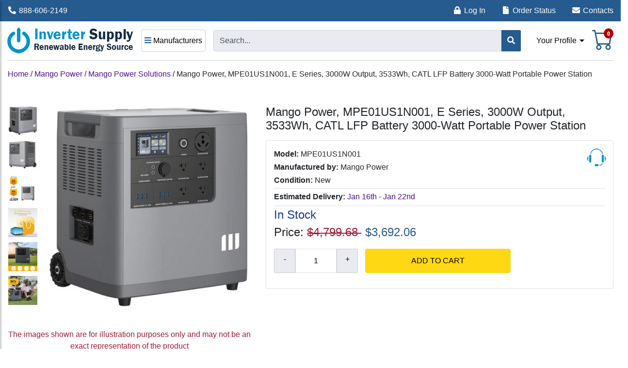

--- FILE ---
content_type: text/html; charset=utf-8
request_url: https://www.invertersupply.com/index.php?main_page=product_info&products_id=204217
body_size: 18659
content:
<!DOCTYPE html>
<html dir="ltr" lang="en">
  <head>	
		
   
    <title>Mango Power, MPE01US1N001, E Series, 3000W Output, 3533Wh, CATL LFP Battery 3000-Watt Portable Power Station - Inverter Supply Renewable Energy Source</title>
    <meta name="viewport" content="width=device-width, initial-scale=1, shrink-to-fit=no">
    <meta name="keywords" content="Mango Power, MPE01US1N001, E Series, 3000W Output, 3533Wh, CATL LFP Battery 3000-Watt Portable Power Station">
    <meta name="description" content="Mango Power, MPE01US1N001, E Series, 3000W Output, 3533Wh, CATL LFP Battery 3000-Watt Portable Power Station - Mango Power E Home Backup and Portable Power Station 3.5-14kWh Capacity / 3-6kW AC Output CATL LFP Battery with 10-Year Warranty 6,000 Cycles / Over 20 Years Lifespan* Fast">
    <meta name="author" content="Inverter Supply">
        
<!-- favicon -->
  <link rel="apple-touch-icon" sizes="180x180" href="/apple-touch-icon.png">
  <link rel="icon" type="image/png" sizes="32x32" href="/favicon-32x32.png">
  <link rel="icon" type="image/png" sizes="16x16" href="/favicon-16x16.png">
  <link rel="manifest" href="/site.webmanifest">
  <link rel="mask-icon" href="/safari-pinned-tab.svg" color="#5bbad5">
  <meta name="msapplication-TileColor" content="#ffffff">
  <meta name="theme-color" content="#ffffff">
<!-- end of favicon -->
      <meta name="format-detection" content="telephone=no">
    
     <base href="https://www.invertersupply.com/">
          <link href="https://www.invertersupply.com/index.php?main_page=product_info&amp;products_id=204217" rel="canonical">
            <link rel="stylesheet" href="https://cdn.jsdelivr.net/npm/bootstrap@4.6.2/dist/css/bootstrap.min.css" integrity="sha384-xOolHFLEh07PJGoPkLv1IbcEPTNtaed2xpHsD9ESMhqIYd0nLMwNLD69Npy4HI+N" crossorigin="anonymous">

    <link rel="stylesheet" href="https://cdnjs.cloudflare.com/ajax/libs/font-awesome/5.15.4/css/all.min.css" integrity="sha512-1ycn6IcaQQ40/MKBW2W4Rhis/DbILU74C1vSrLJxCq57o941Ym01SwNsOMqvEBFlcgUa6xLiPY/NS5R+E6ztJQ==" crossorigin="anonymous" referrerpolicy="no-referrer">

    <script src="https://code.jquery.com/jquery-3.7.1.min.js" integrity="sha256-/JqT3SQfawRcv/BIHPThkBvs0OEvtFFmqPF/lYI/Cxo=" crossorigin="anonymous"></script>
    <script src="https://cdn.jsdelivr.net/npm/bootstrap@4.6.2/dist/js/bootstrap.bundle.min.js" integrity="sha384-Fy6S3B9q64WdZWQUiU+q4/2Lc9npb8tCaSX9FK7E8HnRr0Jz8D6OP9dO5Vg3Q9ct" crossorigin="anonymous"></script>
			 

    <link rel="stylesheet" type="text/css" media="print" href="includes/templates/bootstrap/css/print_stylesheet.css" />
<link rel="stylesheet" type="text/css" href="min/?f=/includes/templates/bootstrap/css/style_dynamic_filter.css,/includes/templates/bootstrap/css/stylesheet.css,/includes/templates/bootstrap/css/stylesheet_360.css,/includes/templates/bootstrap/css/stylesheet_361.css,/includes/templates/bootstrap/css/stylesheet_ajax_search.css,/includes/templates/bootstrap/css/stylesheet_bettertogether_product.css,/includes/templates/bootstrap/css/stylesheet_bootstrap.carousel.css,/includes/templates/bootstrap/css/stylesheet_bootstrap.lightbox.css&1763519354" />
<link rel="stylesheet" type="text/css" href="min/?f=/includes/templates/bootstrap/css/stylesheet_custom_264.css,/includes/templates/bootstrap/css/stylesheet_wt_infscroll.css&1763519354" />
	 
		


<script type="application/ld+json">

{

  "@context": "http://schema.org",

    "@type": "Organization",

      "url": "https://www.invertersupply.com/index.php?main_page=product_info&products_id=204217",
      
      "logo": "",


      "contactPoint" : [

{      "@type" : "ContactPoint",

        "telephone" : "+888-606-2149",

        "contactType" : "customer service",

        "areaServed" : "",

        "availableLanguage" : ""

}],



      "sameAs" : [ "https://www.facebook.com/Invertersupplycom-721583957927909/","","","https://www.instagram.com/invertersupply/","","https://twitter.com/invertersupply"],     

      "duns" : "",    

      "legalName" : "",

      "taxID" : "",

      "vatID" : "",

      "email" : "support@invertersupply.com",

      "faxNumber" : "",
      

   "address": {

    "@type": "PostalAddress",

      "streetAddress" : "510 Business Parkway, Suite A",

      "addressLocality": "Royal Palm Beach",

      "addressRegion": "Florida",      

      "postalCode": "33411",

      "addressCountry" : "US"


}                                  

}

</script>


<meta property="og:title" content="Mango Power, MPE01US1N001, E Series, 3000W Output, 3533Wh, CATL LFP Battery 3000-Watt Portable Power Station - Inverter Supply Renewable Energy Source" />

<meta property="og:site_name" content="Inverter Supply" />

<meta property="og:url" content="https://www.invertersupply.com/index.php?main_page=product_info&products_id=204217" />






<meta property="og:image" content="https://www.invertersupply.com/images/mango/ggrey.jpg" />

<meta property="og:description" content="Mango Power, MPE01US1N001, E Series, 3000W Output, 3533Wh, CATL LFP Battery 3000-Watt Portable Power Station - Mango Power E Home Backup and Portable Power Station 3.5-14kWh Capacity / 3-6kW AC Output CATL LFP Battery with 10-Year Warranty 6,000 Cycles / Over 20 Years Lifespan* Fast" />


<meta property="fb:app_id" content="710512439421102" />



<meta property="fb:admins" content="1280822636" />





<!--<meta property="og:street-address" itemprop="street-address" content="" />-->



<meta property="og:locality" content="Royal Palm Beach" />



<meta property="og:region" content="Florida" />



<meta property="og:postal-code" content="33411" />



<meta property="og:country_name" content="US" />



<meta property="og:email" content="support@invertersupply.com" />



<meta property="og:phone_number" content="+888-606-2149" />


<meta name="twitter:card" content="summary" />


<meta name="twitter:site" content="@Invertersupply" />





<meta name="twitter:title" content="Mango Power, MPE01US1N001, E Series, 3000W Output, 3533Wh, CATL LFP Battery 3000-Watt Portable Power Station - Inverter Supply Renewable Energy Source" />

<meta name="twitter:description" content="Mango Power, MPE01US1N001, E Series, 3000W Output, 3533Wh, CATL LFP Battery 3000-Watt Portable Power Station - Mango Power E Home Backup and Portable Power Station 3.5-14kWh Capacity / 3-6kW AC Output CATL LFP Battery with 10-Year Warranty 6,000 Cycles / Over 20 Years Lifespan* Fast" />

<meta name="twitter:image" content="https://www.invertersupply.com/images/mango/ggrey.jpg" />

<meta name="twitter:url" content="https://www.invertersupply.com/index.php?main_page=product_info&products_id=204217" />



 



 



<script type="application/ld+json">


{

  "@context": "http://schema.org",

   "@type": "Product",

   "@id": "https://www.invertersupply.com/index.php?main_page=product_info&products_id=204217",

    "brand": { 
       "@type": "Brand",
       "name": "Mango Power"
    },
    
    "mpn": "MPE01US1N001",

    "sku": "204217",

    "url": "https://www.invertersupply.com/index.php?main_page=product_info&products_id=204217",

    "name": "Mango Power, MPE01US1N001, E Series, 3000W Output, 3533Wh, CATL LFP Battery 3000-Watt Portable Power Station",

    "description": "Mango Power, MPE01US1N001, E Series, 3000W Output, 3533Wh, CATL LFP Battery 3000-Watt Portable Power Station - Mango Power E Home Backup and Portable Power Station 3.5-14kWh Capacity / 3-6kW AC Output CATL LFP Battery with 10-Year Warranty 6,000 Cycles / Over 20 Years Lifespan* Fast",

    "image": "https://www.invertersupply.com/images/mango/ggrey.jpg",


   "offers": {

    "@type" : "Offer",

    "availability" : "http://schema.org/InStock",

    "price" : "3692.06",

    "priceCurrency" : "USD",

    "seller" : "Inverter Supply",

    "itemCondition" : "http://schema.org/NewCondition",

    "inventoryLevel" : "999999",    

    "deliveryLeadTime" : "",

    "category" : "Mango Power Solutions",

    "itemOffered" : "Mango Power, MPE01US1N001, E Series, 3000W Output, 3533Wh, CATL LFP Battery 3000-Watt Portable Power Station",

    "url": "https://www.invertersupply.com/index.php?main_page=product_info&products_id=204217",

    "priceValidUntil": "2026-02-14",
     
    "eligibleRegion" : "",

    "acceptedPaymentMethod" : [ "http://purl.org/goodrelations/v1#PayPal,http://purl.org/goodrelations/v1#AmericanExpress,http://purl.org/goodrelations/v1#Discover,http://purl.org/goodrelations/v1#Visa,http://purl.org/goodrelations/v1#MasterCard,http://purl.org/goodrelations/v1#" ]    


} 

}

</script>


<meta property="og:type" content="product" />

<meta property="og:condition" content="NewCondition" />

<meta property="product:price:currency" content="USD"/>


<meta property="product:retailer_part_no" content="MPE01US1N001"/>

<meta property="og:category" content="Mango Power Solutions" />

<meta property="og:price:amount" content="3692.06" />

<meta property="og:availability" content="InStock" />

<meta property="og:brand" content="Mango Power" />

<meta name="twitter:card" content="product">

<meta name="twitter:creator" content="@Invertersupply">

<meta name="twitter:domain" content="https://www.invertersupply.com">    




   
	  
     		
</head>

<body id="productinfoBody">

<a href="/index.php?main_page=product_info&products_id=204217#main" class="skip-to-content-link">Skip to main content</a>
<div class="boxy5654">
  <header class="revised_header">
    <div class="item1fewfw">
        <i class="fas fa-phone fa-flip-horizontal fa-fw"></i>
        <a href="tel:888-606-2149">888-606-2149</a>
    </div>

    <nav class="bohkty" aria-label="Main Navigation">
    <ul>
    <li class="loffobu2">
        <i class="fas fa-lock fa-fw"></i>
        <a href="https://www.invertersupply.com/index.php?main_page=login">Log In</a>
    </li>

     

    </ul>
</nav>


<div class="item232">
<i class="fas fa-file fa-fw"></i>
<a href="https://www.invertersupply.com/index.php?main_page=order_status">Order Status</a>
</div>

<div class="item343">
<i class="fa fa-envelope fa-fw"></i>
<a href="https://www.invertersupply.com/index.php?main_page=contact_us">Contacts</a>
</div>
</header>
</div>


	
<div class="container-fluid" id="mainWrapper">
  <main id="main">
    <div class="row mb-3">
        <div class="col">
<!--bof-header logo and navigation display-->
 
<!-- Sidebar  -->
<nav id="sidebar">
	<div id="dismiss">
		<i class="fas fa-arrow-left"></i>
	</div>

	<div class="sidebar-header">
		<img alt="Inverter Supply" src="images/logo_ver29.png" width="260" height="60">
	</div>

	<ul style="margin-bottom:0px;" class="list-unstyled">
		<li class="category_edkwr">Manufacturers</li>
	</ul>
	
    
<ul class="level1"><li class="submenu">
<a href="https://www.invertersupply.com/index.php?main_page=index&amp;cPath=425">AIMS Power</a></li>
<li class="submenu">
<a href="https://www.invertersupply.com/index.php?main_page=index&amp;cPath=605">Ameresco</a></li>
<li class="submenu">
<a href="https://www.invertersupply.com/index.php?main_page=index&amp;cPath=552">Analytic Systems</a></li>
<li class="submenu">
<a href="https://www.invertersupply.com/index.php?main_page=index&amp;cPath=3611">Apsystems</a></li>
<li class="submenu">
<a href="https://www.invertersupply.com/index.php?main_page=index&amp;cPath=4106">Aptos</a></li>
<li class="submenu">
<a href="https://www.invertersupply.com/index.php?main_page=index&amp;cPath=4064">ARK Battery</a></li>
<li class="submenu">
<a href="https://www.invertersupply.com/index.php?main_page=index&amp;cPath=1305">Battle Born Batteries</a></li>
<li class="submenu">
<a href="https://www.invertersupply.com/index.php?main_page=index&amp;cPath=4527">Blendtron</a></li>
<li class="submenu">
<a href="https://www.invertersupply.com/index.php?main_page=index&amp;cPath=620">Blue Sea Systems</a></li>
<li class="submenu">
<a href="https://www.invertersupply.com/index.php?main_page=index&amp;cPath=4598">Briggs & Stratton</a></li>
<li class="submenu">
<a href="https://www.invertersupply.com/index.php?main_page=index&amp;cPath=652">Canadian Solar</a></li>
<li class="submenu">
<a href="https://www.invertersupply.com/index.php?main_page=index&amp;cPath=3974">Chilicon Power</a></li>
<li class="submenu">
<a href="https://www.invertersupply.com/index.php?main_page=index&amp;cPath=479">Cotek</a></li>
<li class="submenu">
<a href="https://www.invertersupply.com/index.php?main_page=index&amp;cPath=4405">CPS</a></li>
<li class="submenu">
<a href="https://www.invertersupply.com/index.php?main_page=index&amp;cPath=4577">CW Energy</a></li>
<li class="submenu">
<a href="https://www.invertersupply.com/index.php?main_page=index&amp;cPath=468">Dimensions</a></li>
<li class="submenu">
<a href="https://www.invertersupply.com/index.php?main_page=index&amp;cPath=1974">Discover Battery</a></li>
<li class="submenu">
<a href="https://www.invertersupply.com/index.php?main_page=index&amp;cPath=157">Energizer</a></li>
<li class="submenu">
<a href="https://www.invertersupply.com/index.php?main_page=index&amp;cPath=649">Enphase</a></li>
<li class="submenu">
<a href="https://www.invertersupply.com/index.php?main_page=index&amp;cPath=4501">EZ Solar</a></li>
<li class="submenu">
<a href="https://www.invertersupply.com/index.php?main_page=index&amp;cPath=591">Fimer</a></li>
<li class="submenu">
<a href="https://www.invertersupply.com/index.php?main_page=index&amp;cPath=3820">Fortress Power</a></li>
<li class="submenu">
<a href="https://www.invertersupply.com/index.php?main_page=index&amp;cPath=4212">FranklinWH</a></li>
<li class="submenu">
<a href="https://www.invertersupply.com/index.php?main_page=index&amp;cPath=587">Fronius</a></li>
<li class="submenu">
<a href="https://www.invertersupply.com/index.php?main_page=index&amp;cPath=4593">Future Solutions</a></li>
<li class="submenu">
<a href="https://www.invertersupply.com/index.php?main_page=index&amp;cPath=3835">Generac</a></li>
<li class="submenu">
<a href="https://www.invertersupply.com/index.php?main_page=index&amp;cPath=444">Go Power</a></li>
<li class="submenu">
<a href="https://www.invertersupply.com/index.php?main_page=index&amp;cPath=4038">Hollaender</a></li>
<li class="submenu">
<a href="https://www.invertersupply.com/index.php?main_page=index&amp;cPath=4155">Homegrid</a></li>
<li class="submenu">
<a href="https://www.invertersupply.com/index.php?main_page=index&amp;cPath=3412">Inverter Supply</a></li>
<li class="submenu">
<a href="https://www.invertersupply.com/index.php?main_page=index&amp;cPath=4223">IronRidge</a></li>
<li class="submenu">
<a href="https://www.invertersupply.com/index.php?main_page=index&amp;cPath=3990">JA Solar</a></li>
<li class="submenu">
<a href="https://www.invertersupply.com/index.php?main_page=index&amp;cPath=4482">Jinko</a></li>
<li class="submenu">
<a href="https://www.invertersupply.com/index.php?main_page=index&amp;cPath=4295">K2 Systems</a></li>
<li class="submenu">
<a href="https://www.invertersupply.com/index.php?main_page=index&amp;cPath=1492">Kepco</a></li>
<li class="submenu">
<a href="https://www.invertersupply.com/index.php?main_page=index&amp;cPath=435">Kisae Technology</a></li>
<li class="submenu">
<a href="https://www.invertersupply.com/index.php?main_page=index&amp;cPath=4076">Krieger</a></li>
<li class="submenu">
<a href="https://www.invertersupply.com/index.php?main_page=index&amp;cPath=4152">Lifeline Batteries</a></li>
<li class="submenu">
<a href="https://www.invertersupply.com/index.php?main_page=index&amp;cPath=472">Magnum Energy</a></li>
<li class="submenu">
<a href="https://www.invertersupply.com/index.php?main_page=index&amp;cPath=4436">Mango Power</a></li>
<li class="submenu">
<a href="https://www.invertersupply.com/index.php?main_page=index&amp;cPath=517">Mastervolt</a></li>
<li class="submenu">
<a href="https://www.invertersupply.com/index.php?main_page=index&amp;cPath=4479">Meyer Burger</a></li>
<li class="submenu">
<a href="https://www.invertersupply.com/index.php?main_page=index&amp;cPath=4007">Micro-Air</a></li>
<li class="submenu">
<a href="https://www.invertersupply.com/index.php?main_page=index&amp;cPath=511">Midnite Solar</a></li>
<li class="submenu">
<a href="https://www.invertersupply.com/index.php?main_page=index&amp;cPath=3394">Mission Solar</a></li>
<li class="submenu">
<a href="https://www.invertersupply.com/index.php?main_page=index&amp;cPath=3805">MK Battery</a></li>
<li class="submenu">
<a href="https://www.invertersupply.com/index.php?main_page=index&amp;cPath=4081">Morningstar</a></li>
<li class="submenu">
<a href="https://www.invertersupply.com/index.php?main_page=index&amp;cPath=3634">Northstar</a></li>
<li class="submenu">
<a href="https://www.invertersupply.com/index.php?main_page=index&amp;cPath=190">Outback Power</a></li>
<li class="submenu">
<a href="https://www.invertersupply.com/index.php?main_page=index&amp;cPath=4322">Panasonic</a></li>
<li class="submenu">
<a href="https://www.invertersupply.com/index.php?main_page=index&amp;cPath=4136">Phocos</a></li>
<li class="submenu">
<a href="https://www.invertersupply.com/index.php?main_page=index&amp;cPath=418">Power Bright</a></li>
<li class="submenu">
<a href="https://www.invertersupply.com/index.php?main_page=index&amp;cPath=498">PowerMax</a></li>
<li class="submenu">
<a href="https://www.invertersupply.com/index.php?main_page=index&amp;cPath=1759">QCELLS</a></li>
<li class="submenu">
<a href="https://www.invertersupply.com/index.php?main_page=index&amp;cPath=672">REC Group</a></li>
<li class="submenu">
<a href="https://www.invertersupply.com/index.php?main_page=index&amp;cPath=3405">Relion Batteries</a></li>
<li class="submenu">
<a href="https://www.invertersupply.com/index.php?main_page=index&amp;cPath=4523">Rubix</a></li>
<li class="submenu">
<a href="https://www.invertersupply.com/index.php?main_page=index&amp;cPath=390">Samlex America</a></li>
<li class="submenu">
<a href="https://www.invertersupply.com/index.php?main_page=index&amp;cPath=659">SEC America</a></li>
<li class="submenu">
<a href="https://www.invertersupply.com/index.php?main_page=index&amp;cPath=4061">Silfab</a></li>
<li class="submenu">
<a href="https://www.invertersupply.com/index.php?main_page=index&amp;cPath=3572">SimpliPhi</a></li>
<li class="submenu">
<a href="https://www.invertersupply.com/index.php?main_page=index&amp;cPath=503">SMA</a></li>
<li class="submenu">
<a href="https://www.invertersupply.com/index.php?main_page=index&amp;cPath=1510">SnapNrack</a></li>
<li class="submenu">
<a href="https://www.invertersupply.com/index.php?main_page=index&amp;cPath=4316">SOK Battery</a></li>
<li class="submenu">
<a href="https://www.invertersupply.com/index.php?main_page=index&amp;cPath=3972">Sol-Ark</a></li>
<li class="submenu">
<a href="https://www.invertersupply.com/index.php?main_page=index&amp;cPath=569">SolarEdge</a></li>
<li class="submenu">
<a href="https://www.invertersupply.com/index.php?main_page=index&amp;cPath=4327">SolarTech</a></li>
<li class="submenu">
<a href="https://www.invertersupply.com/index.php?main_page=index&amp;cPath=4382">Solis Inverters</a></li>
<li class="submenu">
<a href="https://www.invertersupply.com/index.php?main_page=index&amp;cPath=4056">Sonnen</a></li>
<li class="submenu">
<a href="https://www.invertersupply.com/index.php?main_page=index&amp;cPath=681">Southwire</a></li>
<li class="submenu">
<a href="https://www.invertersupply.com/index.php?main_page=index&amp;cPath=656">Sun Xtender</a></li>
<li class="submenu">
<a href="https://www.invertersupply.com/index.php?main_page=index&amp;cPath=4217">Tigo</a></li>
<li class="submenu">
<a href="https://www.invertersupply.com/index.php?main_page=index&amp;cPath=654">Trina Solar</a></li>
<li class="submenu">
<a href="https://www.invertersupply.com/index.php?main_page=index&amp;cPath=663">Trojan Battery</a></li>
<li class="submenu">
<a href="https://www.invertersupply.com/index.php?main_page=index&amp;cPath=698">UniRac</a></li>
<li class="submenu">
<a href="https://www.invertersupply.com/index.php?main_page=index&amp;cPath=1957">Vanner</a></li>
<li class="submenu">
<a href="https://www.invertersupply.com/index.php?main_page=index&amp;cPath=263">Victron Energy</a></li>
<li class="submenu">
<a href="https://www.invertersupply.com/index.php?main_page=index&amp;cPath=41">Xantrex</a></li>
<li class="submenu">
<a href="https://www.invertersupply.com/index.php?main_page=index&amp;cPath=644">Yaskawa</a></li>
</ul>
  




    <ul class="list-unstyled components cbean1">
        <li class="submenu">

                <a class="submenu" href="https://www.invertersupply.com/index.php?main_page=login">
            <i style="color:green;" class="fas fa-lock fa-fw"></i> Log In</a>

            <a class="submenu" href="https://www.invertersupply.com/index.php?main_page=create_account">
            <i style="color:#ffd814" class="fa fa-user fa-fw"></i> Create Account</a> 
                   
            <li class="submenu">
            <a href="https://www.invertersupply.com/index.php?main_page=order_status">
            <i class="fas fa-file fa-fw"></i> <span style="font-weight:normal">Order Status</span></a></li>
            <li class="submenu">
            <a href="https://www.invertersupply.com/index.php?main_page=site_map">
            <i class="fas fa-info-circle fa-fw"></i> <span style="font-weight:normal">Site Map</span></a>
            </li> 
    </ul>
</nav>

<!-- Page Content  -->

<!-- bof script for shopping cart count -->				
	
<!-- eof script for shopping cart count -->			

<nav class="navbar navbar-expand-lg navbar-light bg-light tywryy">
    <button type="button" id="sidebarCollapse" class="btn btn-outline-primary hegtyh" aria-label="Manufacturers">
        <i class="fa fa-bars fa twrt" aria-hidden="true"></i>
        <span class="tyjwew">Manufacturers</span>
        <i class="fa fa-caret-down yofd"></i>
    </button>

    <a class="logoimg" title="Inverter Supply" href="/">
    <img class="mgletl" alt="Inverter Supply" src="images/logo_ver29.png" width="260" height="60"></a>						

    <a href="index.php?main_page=shopping_cart" class="frwr44">
    <i style="padding:0px;" class="fa badge fa-lg">
    
    <!-- Cart Icon -->
    <svg xmlns="http://www.w3.org/2000/svg" width="40" height="40" fill="currentColor" class="bi bi-cart tyrey" viewBox="0 0 16 16">
        <path d="M0 1.5A.5.5 0 0 1 .5 1H2a.5.5 0 0 1 .485.379L2.89 3H14.5a.5.5 0 0 1 .491.592l-1.5 8A.5.5 0 0 1 13 12H4a.5.5 0 0 1-.491-.408L2.01 3.607 1.61 2H.5a.5.5 0 0 1-.5-.5M3.102 4l1.313 7h8.17l1.313-7zM5 12a2 2 0 1 0 0 4 2 2 0 0 0 0-4m7 0a2 2 0 1 0 0 4 2 2 0 0 0 0-4m-7 1a1 1 0 1 1 0 2 1 1 0 0 1 0-2m7 0a1 1 0 1 1 0 2 1 1 0 0 1 0-2"></path>
    </svg>
    <!-- Cart Count in Badge -->
    <span class="badge-count">0</span></i>
    <span class="sr-only">Shopping Cart</span></a>

    <form autocomplete="off" name="quick_find_header" class="topmenusearch" action="index.php?main_page=advanced_search_result" method="get">
        <input type="hidden" name="main_page" value="search_result">
        <input id="searchInput" class="form-control elemrtb" type="text" name="keyword" placeholder="Search..." aria-label="Search...">
        <button class="btn btn-default yewywe" aria-label="Search"  type="submit">
            <i class="fa fa-search"  aria-hidden="true"></i>
        </button>
    </form>					
	
   <ul class="myqccountinfo">			
        <li class="nav-item dropdown">
            <a style="outline:none;" class="nav-link dropdown-toggle" href="#" id="navbarDropdown" role="button" data-toggle="dropdown" aria-haspopup="true" aria-expanded="false" aria-controls="dropdownMenu">Your Profile</a>
        
            <div class="dropdown-menu" id="dropdownMenu">
                 
                    
    <a class="dropdown-item" href="https://www.invertersupply.com/index.php?main_page=login">
        <i style="color:green;" class="fas fa-lock fa-fw"></i> Log In</a>

    <a class="dropdown-item" href="https://www.invertersupply.com/index.php?main_page=create_account">
    <i style="color:#ffd814" class="fa fa-user fa-fw"></i> Create Account</a> 

               
    <a class="dropdown-item" href="https://www.invertersupply.com/index.php?main_page=order_status">
    <i style="color:#000" class="fas fa-file fa-fw"></i> Order Status</a>  

    <a class="dropdown-item" href="https://www.invertersupply.com/index.php?main_page=site_map">
    <i style="color:#13607c" class="fas fa-info-circle fa-fw"></i> Site Map</a>  
          
            </div>
        </li>
    </ul>
</nav>
<div class="overlay"></div>


<!-- jQuery Custom Scroller CDN -->
<script src="https://cdnjs.cloudflare.com/ajax/libs/malihu-custom-scrollbar-plugin/3.1.5/jquery.mCustomScrollbar.concat.min.js" defer></script>

<script>
$(document).ready(function () {
$("#sidebar").mCustomScrollbar({
theme: "minimal"
});

$('#dismiss, .overlay').on('click', function () {
$('#sidebar').removeClass('active');
$('.overlay').removeClass('active');
});

$('#sidebarCollapse').on('click', function () {
$('#sidebar').addClass('active');
$('.overlay').addClass('active');
$('.collapse.in').toggleClass('in');
$('a[aria-expanded=true]').attr('aria-expanded', 'false');
});
});
</script>
        </div>
    </div>

    <div class="row">
 
        <div id="navColumnOne" class="col-lg-3">
            <div id="navColumnOneWrapper"></div>
        </div>
        <div class="col-12 col-lg-10 alignent323">
					
					<div>
					
					
            <div id="navBreadCrumb">
                <ol class="breadcrumb">
  <li><a href="https://www.invertersupply.com/">Home</a></li>  <li><span class="breadcrumb-separator">&nbsp;/&nbsp;</span><a href="https://www.invertersupply.com/index.php?main_page=index&amp;cPath=4436">Mango Power</a></li>  <li><span class="breadcrumb-separator">&nbsp;/&nbsp;</span><a href="https://www.invertersupply.com/index.php?main_page=index&amp;cPath=4436_4437">Mango Power Solutions</a></li><li><span class="breadcrumb-separator">&nbsp;/&nbsp;</span>Mango Power, MPE01US1N001, E Series, 3000W Output, 3533Wh, CATL LFP Battery 3000-Watt Portable Power Station</li>
                </ol>
            </div>


<div id="productInfo" class="centerColumn">

<!--bof Form start-->
<form name="cart_quantity" action="https://www.invertersupply.com/index.php?main_page=product_info&amp;products_id=204217&amp;action=add_product_ccs" method="post" enctype="multipart/form-data"><input type="hidden" name="securityToken" value="ebe2588b82508f87239def1dbb9b9ca5">
<!--eof Form start-->


<!--bof Category Icon -->
<!--eof Category Icon -->

<!--bof Prev/Next top position -->
<!--eof Prev/Next top position-->  
   	
<div id="productInfo-displayRow" class="row">
   
<div class="col-lg-5 text-center boxelement_1">
<!--bof Main Product Image -->

<div id="productMainImage" class="centeredContent back"><!-- Begin magicthumb -->
<div class="MagicToolboxContainer selectorsLeft minWidth">
    <div class="MagicToolboxSelectorsContainer" style="flex-basis: 80px; width: 80px;">
        <div id="MagicToolboxSelectors204217" class="additionalimg MagicScroll" data-options="orientation:vertical;items:auto;autoplay:0;">
        <a class="magicToolboxSelector" href="/images/mango/ggrey.jpg" data-thumb-id="MagicThumbImageproduct204217" data-image="/images/magictoolbox_cache/cf3e6ec01aac7cb79461bcfe9d0d075e/2/0/204217/thumb500x500/1363128279/ggrey.jpg"><img src="/images/magictoolbox_cache/cf3e6ec01aac7cb79461bcfe9d0d075e/2/0/204217/selector80x80/1363128279/ggrey.jpg"  alt="Mango Power, MPE01US1N001, E Series, 3000W Output, 3533Wh, CATL LFP Battery 3000-Watt Portable Power Station" /></a>
	<a class="magicToolboxSelector" href="/images/mango/ggrey_2.jpg" data-thumb-id="MagicThumbImageproduct204217" data-image="/images/magictoolbox_cache/cf3e6ec01aac7cb79461bcfe9d0d075e/2/0/204217/thumb500x500/3728184000/ggrey_2.jpg"><img src="/images/magictoolbox_cache/cf3e6ec01aac7cb79461bcfe9d0d075e/2/0/204217/selector80x80/3728184000/ggrey_2.jpg"  alt="Mango Power, MPE01US1N001, E Series, 3000W Output, 3533Wh, CATL LFP Battery 3000-Watt Portable Power Station" /></a>
	<a class="magicToolboxSelector" href="/images/mango/ggrey_3.jpg" data-thumb-id="MagicThumbImageproduct204217" data-image="/images/magictoolbox_cache/cf3e6ec01aac7cb79461bcfe9d0d075e/2/0/204217/thumb500x500/3814177648/ggrey_3.jpg"><img src="/images/magictoolbox_cache/cf3e6ec01aac7cb79461bcfe9d0d075e/2/0/204217/selector80x80/3814177648/ggrey_3.jpg"  alt="Mango Power, MPE01US1N001, E Series, 3000W Output, 3533Wh, CATL LFP Battery 3000-Watt Portable Power Station" /></a>
	<a class="magicToolboxSelector" href="/images/mango/ggrey_4.jpg" data-thumb-id="MagicThumbImageproduct204217" data-image="/images/magictoolbox_cache/cf3e6ec01aac7cb79461bcfe9d0d075e/2/0/204217/thumb500x500/1366779744/ggrey_4.jpg"><img src="/images/magictoolbox_cache/cf3e6ec01aac7cb79461bcfe9d0d075e/2/0/204217/selector80x80/1366779744/ggrey_4.jpg"  alt="Mango Power, MPE01US1N001, E Series, 3000W Output, 3533Wh, CATL LFP Battery 3000-Watt Portable Power Station" /></a>
	<a class="magicToolboxSelector" href="/images/mango/ggrey_6.jpg" data-thumb-id="MagicThumbImageproduct204217" data-image="/images/magictoolbox_cache/cf3e6ec01aac7cb79461bcfe9d0d075e/2/0/204217/thumb500x500/733426688/ggrey_6.jpg"><img src="/images/magictoolbox_cache/cf3e6ec01aac7cb79461bcfe9d0d075e/2/0/204217/selector80x80/733426688/ggrey_6.jpg"  alt="Mango Power, MPE01US1N001, E Series, 3000W Output, 3533Wh, CATL LFP Battery 3000-Watt Portable Power Station" /></a>
	<a class="magicToolboxSelector" href="/images/mango/ggrey_7.jpg" data-thumb-id="MagicThumbImageproduct204217" data-image="/images/magictoolbox_cache/cf3e6ec01aac7cb79461bcfe9d0d075e/2/0/204217/thumb500x500/383196592/ggrey_7.jpg"><img src="/images/magictoolbox_cache/cf3e6ec01aac7cb79461bcfe9d0d075e/2/0/204217/selector80x80/383196592/ggrey_7.jpg"  alt="Mango Power, MPE01US1N001, E Series, 3000W Output, 3533Wh, CATL LFP Battery 3000-Watt Portable Power Station" /></a>        </div>
    </div>
        <div class="MagicToolboxMainContainer">
        <a title="" class="MagicThumb" id="MagicThumbImageproduct204217" href="/images/mango/ggrey.jpg" data-options="expandEffect:fade;expandImageSize:original;selectorTrigger:hover;hint:off;group:product;">
            <img  src="/images/magictoolbox_cache/cf3e6ec01aac7cb79461bcfe9d0d075e/2/0/204217/thumb500x500/1363128279/ggrey.jpg" alt="Mango Power, MPE01US1N001, E Series, 3000W Output, 3533Wh, CATL LFP Battery 3000-Watt Portable Power Station" />
            </a>    </div>
</div>
<script>
    if (window.matchMedia("(max-width: 767px)").matches) {
        $scroll = document.getElementById('MagicToolboxSelectors204217');
        if ($scroll && typeof $scroll != 'undefined') {
            $attr = $scroll.getAttribute('data-options');
            if ($attr !== null) {
                $scroll.setAttribute('data-options',$attr/*.replace(/autostart *\: *false/gm,'')*/.replace(/orientation *\: *[a-zA-Z]{1,}/gm,'orientation:horizontal'));
                if (typeof mzOptions != 'undefined') {
                    mzOptions.onUpdate = function() {};
                }
            }
        }
    } else {

    }
</script>
<!-- End magicthumb -->
</div>
<!--bof Additional Product Images -->
<div id="productInfo-productAdditionalImages" class="productAdditionalImages text-center">
<!-- Modal -->
<!-- BOOTSTRAP -->
<div class="modal fade bootstrap-slide-modal-lg" tabindex="-1" role="dialog" aria-labelledby="bootStrapImagesModalLabel" aria-hidden="true">
    <div class="modal-dialog modal-lg">
        <div class="modal-content">
            <div class="modal-header">
                <h5 class="modal-title" id="bootStrapImagesModalLabel">Mango Power, MPE01US1N001, E Series, 3000W Output, 3533Wh, CATL LFP Battery 3000-Watt Portable Power Station</h5>
                <button type="button" class="close" data-dismiss="modal" aria-label="Close"><span aria-hidden="true">&times;</span></button>
            </div>
            <div class="modal-body">
                <div class="container">
                    <!-- main slider carousel -->
                    <div class="row">
                        <div class="col-lg-8 offset-lg-2" id="slider">
                            <div id="productImagesCarousel" class="carousel slide">
                                <!-- main slider carousel items -->
                                <div class="carousel-inner text-center">
                                    <div class="active item carousel-item" data-slide-number="0"><img src="images/mango/ggrey.jpg" alt="A generic image" width="500" height="500"></div>
<div class="item carousel-item" data-slide-number="2"><img src="images/mango/ggrey_2.jpg" alt="A generic image" width="500" height="500"></div><div class="item carousel-item" data-slide-number="3"><img src="images/mango/ggrey_3.jpg" alt="A generic image" width="500" height="500"></div><div class="item carousel-item" data-slide-number="4"><img src="images/mango/ggrey_4.jpg" alt="A generic image" width="500" height="500"></div><div class="item carousel-item" data-slide-number="5"><img src="images/mango/ggrey_6.jpg" alt="A generic image" width="500" height="500"></div><div class="item carousel-item" data-slide-number="6"><img src="images/mango/ggrey_7.jpg" alt="A generic image" width="500" height="500"></div>                                    <div id="carousel-btn-toolbar" class="btn-toolbar justify-content-between p-3" role="toolbar">
                                        <a class="carousel-control-prev left pt-3" href="#productImagesCarousel" data-slide="prev" aria-label="prev"><i class="fas fa-chevron-left" title="Previous"></i></a>
                                        <a class="carousel-control-next right pt-3" href="#productImagesCarousel" data-slide="next" aria-label="next"><i class="fas fa-chevron-right" title="Next"></i></a>
                                    </div>
                                </div>
                                <!-- main slider carousel nav controls -->

                                <ul class="carousel-indicators list-inline mx-auto justify-content-center py-3">
                                    <li class="list-inline-item active">
                                        <a id="carousel-selector-0" class="selected" data-slide-to="0" data-target="#productImagesCarousel">
                                            <img src="images/mango/ggrey.jpg" title="100" alt="(image for) 100" width="80" height="80">                                        </a>
                                    </li>
<li class="list-inline-item"><a id="carousel-selector-1" data-slide-to="1" data-target="#productImagesCarousel"><img src="images/mango/ggrey_2.jpg" title="Mango Power, MPE01US1N001, E Series, 3000W Output, 3533Wh, CATL LFP Battery 3000-Watt Portable Power Station" alt="(image for) Mango Power, MPE01US1N001, E Series, 3000W Output, 3533Wh, CATL LFP Battery 3000-Watt Portable Power Station" width="80" height="80"></a></li><li class="list-inline-item"><a id="carousel-selector-2" data-slide-to="2" data-target="#productImagesCarousel"><img src="images/mango/ggrey_3.jpg" title="Mango Power, MPE01US1N001, E Series, 3000W Output, 3533Wh, CATL LFP Battery 3000-Watt Portable Power Station" alt="(image for) Mango Power, MPE01US1N001, E Series, 3000W Output, 3533Wh, CATL LFP Battery 3000-Watt Portable Power Station" width="80" height="80"></a></li><li class="list-inline-item"><a id="carousel-selector-3" data-slide-to="3" data-target="#productImagesCarousel"><img src="images/mango/ggrey_4.jpg" title="Mango Power, MPE01US1N001, E Series, 3000W Output, 3533Wh, CATL LFP Battery 3000-Watt Portable Power Station" alt="(image for) Mango Power, MPE01US1N001, E Series, 3000W Output, 3533Wh, CATL LFP Battery 3000-Watt Portable Power Station" width="80" height="80"></a></li><li class="list-inline-item"><a id="carousel-selector-4" data-slide-to="4" data-target="#productImagesCarousel"><img src="images/mango/ggrey_6.jpg" title="Mango Power, MPE01US1N001, E Series, 3000W Output, 3533Wh, CATL LFP Battery 3000-Watt Portable Power Station" alt="(image for) Mango Power, MPE01US1N001, E Series, 3000W Output, 3533Wh, CATL LFP Battery 3000-Watt Portable Power Station" width="80" height="80"></a></li><li class="list-inline-item"><a id="carousel-selector-5" data-slide-to="5" data-target="#productImagesCarousel"><img src="images/mango/ggrey_7.jpg" title="Mango Power, MPE01US1N001, E Series, 3000W Output, 3533Wh, CATL LFP Battery 3000-Watt Portable Power Station" alt="(image for) Mango Power, MPE01US1N001, E Series, 3000W Output, 3533Wh, CATL LFP Battery 3000-Watt Portable Power Station" width="80" height="80"></a></li>                                </ul>
                            </div>
                        </div>
                    </div>
                    <!--/main slider carousel-->
                </div>
            </div>
            <div class="modal-footer"><button type="button" class="btn btn-secondary" data-dismiss="modal">Close</button></div>
        </div>
    </div>
</div>
<div></div>
<button type="button" class="btn btn-primary elemerhe" data-toggle="modal" data-target=".bootstrap-slide-modal-lg">5 Additional Images </button>
<div></div>

</div>
<!--eof Additional Product Images -->

<span class="image_warning">The images shown are for illustration purposes only and may not be an exact representation of the product</span> 

</div>
<!--eof Main Product Image-->

<div class="col-lg-7 boxelement_2">
<div class="namstar">
	<h1 id="productInfo-productName" class="products_title">Mango Power, MPE01US1N001, E Series, 3000W Output, 3533Wh, CATL LFP Battery 3000-Watt Portable Power Station</h1>
  	<!-- shopper approved star code container -->
		<div id="product_just_stars" class="reg"></div> 
	<!-- end shopper approved Star Code -->
	</div>
	 <div class="box_alignment223">
	
	
		
<!--bof live chat-->
<div id="MyLiveChatContainer"></div>

<script>function add_chatbutton(){var hccid=33214134;var nt=document.createElement("script");nt.async=true;nt.src="https://mylivechat.com/chatbutton.aspx?hccid="+hccid;var ct=document.getElementsByTagName("script")[0];ct.parentNode.insertBefore(nt,ct);}
add_chatbutton();</script>
<!--eof live chat Name-->


<!--bof Product details list  -->

<ul id="productInfo-productDetailsList" class="productDetailsList list-group">
  <li class="list-group-item"><strong>Model: </strong>MPE01US1N001</li>

  
  
  

  <li class="list-group-item"><strong>Manufactured by: </strong>Mango Power</li>

  <li class="list-group-item"><strong>Condition: </strong>New</li>

  <!-- bof Estimated Delivery Date -->             

  <li  class="list-group-item" id="deliveryEst" >

  <strong>Estimated Delivery:</strong> 
  <span class="date_text">Jan 16th - Jan 22nd</span></li>

  <!-- End of Estimated Delivery Date --> 

  <!--bof Product date added/available-->
    <!--eof Product date added/available -->


   
	
   <li class="list-group-item " style="color:#1a3c8a; font-size:1.5rem; padding-bottom:0px;">
    In Stock
  </li>

  <li class="list-group-item hidden" style="color:#1a3c8a; font-size:1.5rem; padding-bottom:0px;">
    Out of Stock
  </li>

  
</ul>

<!--eof Product details list -->



<!--bof Attributes Module -->
<!--eof Attributes Module -->		 
		 
		 
<!--bof free ship icon  -->
<!--eof free ship icon  -->

<!--bof Quantity Discounts table -->
<!--eof Quantity Discounts table -->

<!--bof Product Price block -->
<!--bof products price bottom card-->
<div id="productsPriceBottom-card" class="card mb-3">
  <div id="productsPriceBottom-card-body" class="card-body p-3 price_alignment">
    Price: 
<h2 id="productsPriceBottom-productPriceBottomPrice" class="productPriceBottomPrice" style="display:inline;">

<span class="mx-auto w-100 p-1 normalprice">$4,799.68 </span><span class="mx-auto w-100 p-1 productSpecialPrice">$3,692.06</span></h2>
  </div>
</div>
<!--eof products price bottom card-->
<!--eof Product Price block -->

<!--bof Add to Cart Box -->
<!--bof add to cart card-->
<div id="addToCart-card" class="card">
  <!-- <div id="addToCart-card-header" class="card-header">Add to Cart: </div> -->

  <div id="cartAdd" class="card-body text-center">
<div class="input-group mb-3"> <div class="qty-box" id="qty-box">
		  <a href="#" class="btn btn-descrease" aria-label="decrease quantity"  id="btn-descrease"><span class="nmn-icon-minus"></span></a>
      <input type="text" aria-label="Cart Quantity" name="cart_quantity" id="cart_quantity" value="1" maxlength="4" size="4" /><a href="#" class="btn btn-increase" aria-label="increase quantity" id="btn-increase"><span class="nmn-icon-plus"></span></a></div><div class="input-group-append"><input type="hidden" name="products_id" value="204217"><button type="submit" class="btn button_in_cart">Add to Cart</button></div></div>  </div>


</div>
<!--eof add to cart card-->
<!--eof Add to Cart Box-->
	</div>

</div>
	
</div>


<!-- bof Cross Sell Module --> 
<!-- eof Cross Sell Module --> 


<!--manufacturer icon -->
<div id="manufacturerInfo-centerBoxContents" class="card mb-3 text-center">
    <h4 id="manufacturerInfo-centerBoxHeading" class="centerBoxHeading card-header">Manufacturer Info</h4>
    <div id="manufacturerInfo-card-body" class="card-body p-3 text-center">
        <div class="mb-3"><img src="images/manufacturers/small_logo_mango.jpg" title="Mango Power" alt="(image for) Mango Power" width="263" height="30"></div>
        <ul class="list-group">
            <li class="list-group-item">
                <a href="https://www.invertersupply.com/index.php?main_page=index&amp;manufacturers_id=3156">
                    Other products                </a>
            </li>
        </ul>
    </div>
</div>
 


<!--bof Product description -->
<div id="productInfo-productDescription" class="col-sm-12 boxelement_3">
	 
	<strong>Mango Power E Home Backup and Portable Power Station</strong> <ul> <li>3.5-14kWh Capacity / 3-6kW AC Output</li> <li>CATL LFP Battery with 10-Year Warranty</li> <li>6,000 Cycles / Over 20 Years Lifespan*</li> <li>Fast Charge: 1.5 Hours to Full Charge**</li> <li>Save Additional 30% Tax Credit (IRA)</li> <li>MANGO POWER E Quick Start Guide (US) | <a target="_blank" href="https://www.invertersupply.com/media/data/MANGO_POWER_E_Quick_Start_Guide.pdf"><span class="d_link">Download</span></a></li> <li>Products System Layouts | <a target="_blank" href="https://www.invertersupply.com/media/data/Products_System_Layouts.pdf"><span class="d_link">Download</span></a></li> </ul> <strong>* Assuming that it is fully charged and discharged once every 1.5 days.<br />** A 30A fast charging cable is required (sold separately).</strong>

<!--eof Product description -->

<!--bof Reviews button and count-->
<!--eof Reviews button and count -->	

</div>


<div class="col-sm-12 boxelement_4">
  <h1 class="product_reviews_header">Product Reviews</h1>
 
  <!--  shopper approved Review Code -->

<script>var sa_products_count = 5; var sa_date_format = 'F j, Y'; var sa_product = document.URL.replace(/.*products_id=/, '').replace(/&.*/, ''); function saLoadScript(src) { var js = window.document.createElement("script"); js.src = src; js.type = "text/javascript"; document.getElementsByTagName("head")[0].appendChild(js); } saLoadScript('//www.shopperapproved.com/products/10324/'+sa_product+'.js'); </script><div id="review_header"></div><div id="product_page"></div><div id="review_image"><a aria-label="reviews" href="http://www.shopperapproved.com/reviews/invertersupply.com/" target="_blank" rel="nofollow"></a></div>
</div>
<!--  end of shopper approved Review Code --> 





<!-- bof: products_this_category -->
<div class="centerBoxWrapper" id="featuredProducts">

<div class="card mb-3">

<h1 class="centerBoxHeading">Other Products in This Category</h1>
<div class="card-body text-center">

<div class="card-deck text-center">
<div  class="centerBoxContentsFeatured  centerBoxContentsThisCategory centeredContent" ><a href="https://www.invertersupply.com/index.php?main_page=product_info&amp;products_id=204220"><img src="images/mango/sewtPower.jpg" title="Mango Power, MPB01US1N016, 20.0 kWh Storage Solutions" alt="(image for) Mango Power, MPB01US1N016, 20.0 kWh Storage Solutions" width="180" height="180" loading="lazy" class="listingProductImage img-responsive"></a><a href="https://www.invertersupply.com/index.php?main_page=product_info&amp;products_id=204220">Mango Power, MPB01US1N016, 20.0 kWh Storage Solutions</a><br /><span class="mx-auto w-100 p-1 normalprice">$15,004.25 </span><span class="mx-auto w-100 p-1 productSpecialPrice">$11,541.73</span></div>
<div  class="centerBoxContentsFeatured  centerBoxContentsThisCategory centeredContent" ><a href="https://www.invertersupply.com/index.php?main_page=product_info&amp;products_id=204218"><img src="images/mango/reewr2.jpg" title="Mango Power, MPE02US1N001, Expansion Battery" alt="(image for) Mango Power, MPE02US1N001, Expansion Battery" width="180" height="180" loading="lazy" class="listingProductImage img-responsive"></a><a href="https://www.invertersupply.com/index.php?main_page=product_info&amp;products_id=204218">Mango Power, MPE02US1N001, Expansion Battery</a><br /><span class="mx-auto w-100 p-1 normalprice">$3,599.26 </span><span class="mx-auto w-100 p-1 productSpecialPrice">$2,768.66</span></div>
<div  class="centerBoxContentsFeatured  centerBoxContentsThisCategory centeredContent" ><a href="https://www.invertersupply.com/index.php?main_page=product_info&amp;products_id=204221"><img src="images/mango/sewtPower.jpg" title="Mango Power, MPB01US1N015, 15.0 kWh Storage Solutions" alt="(image for) Mango Power, MPB01US1N015, 15.0 kWh Storage Solutions" width="180" height="180" loading="lazy" class="listingProductImage img-responsive"></a><a href="https://www.invertersupply.com/index.php?main_page=product_info&amp;products_id=204221">Mango Power, MPB01US1N015, 15.0 kWh Storage Solutions</a><br /><span class="mx-auto w-100 p-1 normalprice">$12,003.20 </span><span class="mx-auto w-100 p-1 productSpecialPrice">$9,233.23</span></div>
</div>

</div>
</div>

</div>
<!-- eof: products_this_category -->



<div id="productInfo-moduledDisplayRow" class="row">

</div>


<!--bof Product URL -->
<!--eof Product URL -->

<!--bof also purchased products module-->



<!--eof also purchased products module-->

<!--bof Prev/Next bottom position -->
<!--eof Prev/Next bottom position -->

<!--bof Form close-->
  </form><!--bof Form close-->
</div>

<!-- bof increase/decrease qty buttons 2 of 2 -->	
<script>
jQuery(document).ready(function() {

	// ---------------------------------------
	// increase/decrease quantity
	// ---------------------------------------
	// increase/decrease quantity
	var $quantity = jQuery('#cart_quantity'),
		$quantityMaxLenght = parseInt($quantity.attr('maxlength'));

	$quantity.on('input', function (event) { 
		// only numbers allowed
	  	this.value = this.value.replace(/[^0-9]/g, '');
	});

	jQuery("#qty-box").find("a").on("click", function (event) {

		// check if quantity is empty
		if ($quantity.val() === "" || $quantity.val() === " ") {
			$quantity.val(parseInt("0"));

		// increase/decrease
		} else {
			var $this = jQuery(this),
			  	$quantityVal = parseInt($quantity.val());

			if($this.hasClass("btn-descrease")) {
				// block negative numbers
				if($quantityVal > 1) {
					$quantity.val($quantityVal - 1);
				}
			} else {
				// increse quantity
				var $quantityValIncreased = $quantityVal + 1;

				// update quantity with value incresead
				$quantity.val($quantityValIncreased);

				// if new quantity length is bigger than set maxlenght for input
				// don't increase it
				if ($quantity.val().length > $quantityMaxLenght) {
					$quantity.val($quantityVal);
				}
				
			}
		}

	  	event.preventDefault();

	});

});

</script>
<!-- eof increase/decrease qty buttons -->


<!-- arial labels for magicthumb -->
<script>
  document.addEventListener("DOMContentLoaded", function() {
    // Function to add aria-labels to buttons
    function addAriaLabels() {
      var prevButton = document.querySelector('.mcs-button-arrow-prev');
      var nextButton = document.querySelector('.mcs-button-arrow-next');

      if (prevButton && !prevButton.getAttribute('aria-label')) {
        prevButton.setAttribute('aria-label', 'Previous');
      }

      if (nextButton && !nextButton.getAttribute('aria-label')) {
        nextButton.setAttribute('aria-label', 'Next');
      }
    }

    // Initially add aria-labels when page loads
    addAriaLabels();

    // If buttons are created dynamically, check every second and add aria-labels
    setInterval(addAriaLabels, 1000); // Check every second if needed
  });
</script>

        </div></div>

        <div id="navColumnTwo" class="col-sm-12">
            <div id="navColumnTwoWrapper"></div>
        </div>
    </div>

<!--bof- banner #6 display -->
<!--eof- banner #6 display -->
    <a href="#" id="back-to-top" class="btn" title="Back to top" aria-label="Back to top" role="button"><i aria-hidden="true" class="fas fa-chevron-circle-up"></i></a>
  </main>
</div>	
	    <div class="row mt-3 newfoot">
        <div class="col gbean" >


<!-- Remove the container if you want to extend the Footer to full width. -->
<div class="container spacingt">
  <!-- Footer -->
  <footer
          class="text-lg-start text-black"
          style="padding-top:2rem;"
          >
    <!-- Grid container -->
    <div class="pb-0 alignemfrt" >
      <!-- Section: Links -->
      <section class="col alignf33">
        <h2 style="visibility: hidden;">Inverter Supply</h2>
        <!--Grid row-->
        <div class="row">
          <!--Grid column-->
          <div class="col-lg-4 col-sm-12 col-md-6 mb-4 mb-md-0">
							<a  class="aligmentsff" href="/">
								<img src="images/logo_ver11.png" loading="lazy" alt="Inverter Supply" width="311" height="76">
							</a>

            	<p class="ourslogan">
         				Inverter Supply is a single source supplier of Renewable Energy, Marine, RV & PowerSports. Our extensive line of products are backed by the best manufacturers in the industry. 
            	</p>
          </div>
          <!--Grid column-->

					
					  <!--Grid column-->
          <div class="col-lg-2 col-sm-6 mb-4 mb-md-0">
            <span class="text-uppercase">Follow Us</span>

            <ul class="list-unstyled mb-0">
              <li><a class="text-white" href="https://www.facebook.com/invertersupply/" target="_blank" title="Follow Inverter Supply on Facebook" rel="nofollow noopener noreferrer">Facebook</a></li>

              <li><a class="text-white" href="https://www.instagram.com/invertersupply/" target="_blank" title="Follow Inverter Supply on Instagram">Instagram</a></li> 

              <li><a class="text-white" href="https://twitter.com/invertersupply/" target="_blank" title="Follow Inverter Supply on Twitter">Twitter</a></li>
				
							<li><a class="text-white"  href="https://www.youtube.com/@invertersupply7277/" target="_blank" title="Follow Inverter Supply on YouTube">YouTube</a></li>
            </ul>
          </div>
          <!--Grid column-->
					
	
          <!--Grid column-->
          <div class="col-lg-2 col-sm-6 mb-4 mb-md-0">
          	<span class="text-uppercase">Quicklinks</span>
            <ul class="list-unstyled mb-0">


              <li><a class="text-white" href="index.php?main_page=about_us">About</a></li>
              <li></li>

               <li>

<ul class="list-unstyled mb-0">
  <li><a class="text-white" href="https://www.invertersupply.com/index.php?main_page=contact_us">Contacts</a></li>
  <li><a class="text-white" href="https://www.invertersupply.com/index.php?main_page=returns">Returns</a></li>
  <li><a class="text-white" href="https://www.invertersupply.com/index.php?main_page=site_map">Site Map</a></li>
</ul>

</li>

                        	</ul>
          </div>
          <!--Grid column-->

          <!--Grid column-->          
          
          
<div class="col-lg-2 col-sm-6 mb-4 mb-md-0">
  <span class="text-uppercase">Customers</span>
    <ul class="list-unstyled mb-0">
               
   <li><a  class="text-white" href="https://www.invertersupply.com/index.php?main_page=login">Log In</a></li>  
	 <li><a class="text-white" href="https://www.invertersupply.com/index.php?main_page=create_account">Create Account</a></li>

    
    <li><a class="text-white" href="https://www.invertersupply.com/index.php?main_page=order_status">Order Status</a></li>
              
    <li><a class="text-white" href="https://www.invertersupply.com/index.php?main_page=shippinginfo">Shipping &amp; Returns</a></li>

    <li><a class="text-white" href="https://www.invertersupply.com/index.php?main_page=conditions">Conditions of Use</a></li>
                
  </ul>
</div>
          <!--Grid column-->

          <!--Grid column-->
          <div class="col-lg-2 col-sm-6 mb-4 mb-md-0 alignemt35">
            <span class="text-uppercase">Contact Us</span>
            <ul class="list-unstyled mb-0">
              <li>
              	<span class="text-white">
								510 Business Parkway<br />
							  Suite A<br />
                Royal Palm Beach<br /> 
								FL 33411</span>
              </li>
            </ul>
          </div>
          <!--Grid column-->

        </div>
        <!--Grid row-->
      </section>
      <!-- Section: Links -->


    <!-- Copyright -->
   
		 <div class="bordert"></div>
		 <div class="col-sm-12 col-md-6 contersfoot2">
			 Copyright © 2026 Inverter Supply | <a class="text-white" href="https://www.invertersupply.com/index.php?main_page=privacy">Privacy Notice</a>  
		 </div>
				
			<div class="col-sm-12 col-md-6 contersfoot" style="text-align: center;">		 
				<span class="cardpayements">We Accept</span><br />
				<img  alt="We Accept Paypal, Mastercard, Visa, American Exress and Discover.  Other methods of payment available" src="images/credit_cards2.png" width="299" height="34" loading="lazy"><br />
				<span class="others">Other methods of payment available</span>
			</div>
		
		</div>
	</footer>
  <!-- Footer -->
</div>
<!-- End of .container -->

        </div>
    </div>
	
	
	<footer role="contentinfo">
    <div class="hrtyusss">
        Copyright © 2026 Inverter Supply | 
        <a class="sfswqqww" href="index.php?main_page=privacy" aria-label="Privacy Notice">Privacy Notice</a>
    </div>
</footer>
	

	

        <script type="text/javascript" src="min/?f=/includes/modules/pages/product_info/jscript_textarea_counter.js&1763519354"></script>

<script>
// Dynamic filter boxes
$("div.dynamicfilterContent").eq(0).ready(function()
{
    $('.dFilterHidden').hide();
// Expand/collapse
  $("a.dFilterToggle").click(function(e)
  {
      e.preventDefault();
      let parent = $(this).parent();
      if (parent.find('.dFilterHidden').is(':visible')) {
          parent.find('.dFilterHidden').slideUp('fast');
          $('.dFilterToggleImg',$(this)).attr('src', $('.dFilterToggleImg').attr('src').replace('_less', '_more')).attr('alt', 'View more').attr('title', 'View more');
          $(this).html($(this).html().replace("View less", "View more"));
      } else {
          parent.find('.dFilterHidden').fadeIn('slow');
          $('.dFilterToggleImg',$(this)).attr('src', $('.dFilterToggleImg').attr('src').replace('_more', '_less')).attr('alt', 'View less').attr('title', 'View less');
          $(this).html($(this).html().replace("View more", "View less"));
      }
  return false;
  });
});
</script>
<script>
if (typeof zcJS == "undefined" || !zcJS) {
  window.zcJS = { name: 'zcJS', version: '0.1.0.0' };
}

zcJS.ajax = function (options) {
  options.url = options.url.replace("&amp;", unescape("&amp;"));
  var deferred = jQuery.Deferred(function (d) {
      var securityToken = 'ebe2588b82508f87239def1dbb9b9ca5';
      var defaults = {
          cache: false,
          type: 'POST',
          traditional: true,
          dataType: 'json',
          timeout: 5000,
          data: jQuery.extend(true,{
            securityToken: securityToken
        }, options.data)
      },
      settings = jQuery.extend(true, {}, defaults, options);
      if (typeof(console.log) == 'function') {
          console.log( settings );
      }

      d.done(settings.success);
      d.fail(settings.error);
      d.done(settings.complete);
      var jqXHRSettings = jQuery.extend(true, {}, settings, {
          success: function (response, textStatus, jqXHR) {
            d.resolve(response, textStatus, jqXHR);
          },
          error: function (jqXHR, textStatus, errorThrown) {
              if (window.console) {
                if (typeof(console.log) == 'function') {
                  console.log(jqXHR);
                }
              }
              d.reject(jqXHR, textStatus, errorThrown);
          },
          complete: d.resolve
      });
      jQuery.ajax(jqXHRSettings);
   }).fail(function(jqXHR, textStatus, errorThrown) {
   var response = jqXHR.getResponseHeader('status');
   var responseHtml = jqXHR.responseText;
   var contentType = jqXHR.getResponseHeader("content-type");
   switch (response)
     {
       case '403 Forbidden':
         var jsonResponse = JSON.parse(jqXHR.responseText);
         var errorType = jsonResponse.errorType;
         switch (errorType)
         {
           case 'ADMIN_BLOCK_WARNING':
           break;
           case 'AUTH_ERROR':
           break;
           case 'SECURITY_TOKEN':
           break;

           default:
             alert('An Internal Error of type '+errorType+' was received while processing an ajax call. The action you requested could not be completed.');
         }
       break;
       default:
        if (jqXHR.status === 200) {
            if (contentType.toLowerCase().indexOf("text/html") >= 0) {
                document.open();
                document.write(responseHtml);
                document.close();
            }
         }
     }
   });

  var promise = deferred.promise();
  return promise;
};
zcJS.timer = function (options) {
  var defaults = {
    interval: 10000,
    startEvent: null,
    intervalEvent: null,
    stopEvent: null

},
  settings = jQuery.extend(true, {}, defaults, options);

  var enabled = new Boolean(false);
  var timerId = 0;
  var mySelf;
  this.Start = function()
  {
      this.enabled = new Boolean(true);

      mySelf = this;
      mySelf.settings = settings;
      if (mySelf.enabled)
      {
          mySelf.timerId = setInterval(
          function()
          {
              if (mySelf.settings.intervalEvent)
              {
                mySelf.settings.intervalEvent(mySelf);
              }
          }, mySelf.settings.interval);
          if (mySelf.settings.startEvent)
          {
            mySelf.settings.startEvent(mySelf);
          }
      }
  };
  this.Stop = function()
  {
    mySelf.enabled = new Boolean(false);
    clearInterval(mySelf.timerId);
    if (mySelf.settings.stopEvent)
    {
      mySelf.settings.stopEvent(mySelf);
    }
  };
};

</script>
<script src="includes/templates/bootstrap/jscript/wt_infinitescroll/infs.min.js"></script><script src="includes/templates/bootstrap/jscript/wt_infinitescroll/wt_infs.min.js"></script><script type="text/javascript">
jQuery(document).ready(function($) {
	$( '.tabTable tbody' ).WTInfScroll({
		item: '.tabTable tbody tr',
		next: '#productsListing-bottomLinks nav ul.pagination li.page-item.active + li.page-item a.page-link',
		pagination: '#productsListing-bottomLinks nav ul.pagination',
		statusSelector: '#productsListing-bottomLinks',
		statusContent: '<div class="infscroll-status status"><div class="infs-loader" style="background-image:url(images/ajax-loader.gif)"></div><div class="infs-noneleft">You reached the end!</div></div>',
		delay: '600',
		paging: 'false',
		loadOn: 'Scroll',
    });
});
</script>
<script>
jQuery(document).ready(function() {
    jQuery('form.sidebox-select-form select:required').each(function() {
        var theOptions = '';
        var optGroup = false;
        var isSelected = '';
        jQuery('option', this).each(function() {
            if (jQuery(this).val() == '') {
                optGroup = true;
                theOptions += '<optgroup label="'+jQuery(this).text()+'">';
            } else {
                isSelected = '';
                if (jQuery(this).is(':selected')) {
                    isSelected = ' selected="selected"';
                }
                theOptions += '<option value="'+jQuery(this).val()+'"'+isSelected+'>'+jQuery(this).text()+'</option>';
            }
        });
        if (optGroup === true) {
            theOptions += '</optgroup>';
        }
        jQuery(this).empty().append(theOptions);
        jQuery('optgroup', this).css({'font-style':'normal'});
        if (jQuery('select option:selected', this).length > 0) {
            jQuery(this).siblings('input[type="submit"], button[type="submit"]').attr('disabled', false).css('cursor', 'pointer');
        } else {
            jQuery(this).siblings('input[type="submit"], button[type="submit"]').attr('disabled', true).css('cursor', 'not-allowed');
        }
        jQuery(this).on('change', function() {
            jQuery(this).siblings('input[type="submit"], button[type="submit"]').attr('disabled', false).css('cursor', 'pointer');
        });
    });
});
</script>
<!-- Magic Thumb Zen Cart module version v4.6.17 [v1.6.97:v3.0.20] -->
<script type="text/javascript">window["mgctlbx$Pltm"] = "Zen Cart";</script>
<link type="text/css" href="/includes/templates/bootstrap/css/magicthumb/magicthumb.css" rel="stylesheet" media="screen" />
<link type="text/css" href="/includes/templates/bootstrap/css/magicthumb/magicthumb.module.css" rel="stylesheet" media="screen" />
<script type="text/javascript" src="/includes/templates/bootstrap/jscript/magicthumb.js"></script>
<script type="text/javascript">
	var mgtOptions = {
		'captionSource':'title',
		'expandEffect':'expand',
		'expandSpeed':350,
		'expandImageSize':'fit-screen',
		'expandTrigger':'click',
		'expandAlign':'screen',
		'expandEasing':'ease-in-out',
		'gallerySpeed':250,
		'selectorTrigger':'click',
		'selectorEffect':'switch',
		'captionPosition':'bottom',
		'keyboard':true,
		'cssClass':'',
		'rightClick':true,
		'lazyLoad':false,
		'autostart':true,
		'buttons':'auto',
		'textBtnClose':'Close',
		'textBtnNext':'Next',
		'textBtnPrev':'Previous',
		'hint':'once',
		'textClickHint':'Click to expand',
		'textHoverHint':'Hover to expand'
	}
</script><script type="text/javascript">
	var mgtMobileOptions = {
		'slideMobileEffect':'rotate',
		'textClickHint':'Tap to expand'
	}
</script>





<!-- Magic Thumb Zen Cart module version v4.6.17 [v1.6.97:v3.0.20] -->
<script type="text/javascript">window["mgctlbx$Pltm"] = "Zen Cart";</script>
<link type="text/css" href="/includes/templates/bootstrap/css/magicthumb/magicscroll.css" rel="stylesheet" media="screen" />
<script type="text/javascript" src="/includes/templates/bootstrap/jscript/magicscroll.js"></script>
<script type="text/javascript">
	MagicScrollOptions = {
		'width':'auto',
		'height':'auto',
		'orientation':'horizontal',
		'mode':'scroll',
		'items':'3',
		'speed':600,
		'autoplay':0,
		'loop':'infinite',
		'step':'auto',
		'arrows':'inside',
		'pagination':false,
		'easing':'cubic-bezier(.8, 0, .5, 1)',
		'scrollOnWheel':'auto',
		'lazy-load':false
	}
</script>

<script>
function popupWindow(url) {
  window.open(url,'popupWindow','toolbar=no,location=no,directories=no,status=no,menubar=no,scrollbars=no,resizable=yes,copyhistory=no,width=100,height=100,screenX=150,screenY=150,top=150,left=150')
}
function popupWindowPrice(url) {
  window.open(url,'popupWindow','toolbar=no,location=no,directories=no,status=no,menubar=no,scrollbars=yes,resizable=yes,copyhistory=no,width=600,height=400,screenX=150,screenY=150,top=150,left=150')
}
</script>
	
 <!-- google tracking code -->

            <!-- ===== Google Enhanced Ecommerce - Product Information ===== -->
            <script async src="https://www.googletagmanager.com/gtag/js?id=G-871HVDGNEX"></script>
            <script>
                window.dataLayer = window.dataLayer || [];
                function gtag(){dataLayer.push(arguments);}
                gtag('js', new Date());
            
                                    gtag('config', 'G-871HVDGNEX');
                    
                gtag("event", "view_item", {
                    currency: "USD",
                    value: 3692.06,
                    items: [
                        {
                            item_id: "204217",
                            item_name: "Mango Power, MPE01US1N001, E Series, 3000W Output, 3533Wh, CATL LFP Battery 3000-Watt Portable Power Station"
                        }
                    ]
                });

                document.getElementById("cartAdd").onclick = function() { addToCartGTag()};

                function addToCartGTag() {
                    gtag("event", "add_to_cart", {
                    currency: "USD",
                    value: 3692.06,
                    items: [
                        {
                            item_id: "204217",
                            item_name: "Mango Power, MPE01US1N001, E Series, 3000W Output, 3533Wh, CATL LFP Battery 3000-Watt Portable Power Station"
                        }
                    ]
                    });
                }

            </script>

                    <!-- Google Code for ZenCart Google AdWords Remarketing (Google Enhanced Ecommerce) -->
<!-- Google Code for ZenCart Google AdWords Remarketing (Google Enhanced Ecommerce) -->
<script type="text/javascript"><!-- 
/* <![CDATA[ */
var google_conversion_id = 1000952748;
var google_custom_params = window.google_tag_params;
var google_remarketing_only = true;
/* ]]> */
--></script>
<script type="text/javascript" src="//www.googleadservices.com/pagead/conversion.js">
</script>

<noscript><!--//
<div style="display:inline;">
<img height="1" width="1" style="border-style:none;" alt="" src="//googleads.g.doubleclick.net/pagead/viewthroughconversion/1000952748/?value=0&guid=ON&script=0"/>
</div>
//--></noscript>


<!-- bing tracking code -->
<script>(function(w,d,t,r,u){var f,n,i;w[u]=w[u]||[],f=function(){var o={ti:"5066186", enableAutoSpaTracking: false};o.q=w[u],w[u]=new UET(o),w[u].push("pageLoad")},n=d.createElement(t),n.src=r,n.async=1,n.onload=n.onreadystatechange=function(){var s=this.readyState;s&&s!=="loaded"&&s!=="complete"||(f(),n.onload=n.onreadystatechange=null)},i=d.getElementsByTagName(t)[0],i.parentNode.insertBefore(n,i)})(window,document,"script","//bat.bing.com/bat.js","uetq");</script>


<!--  Facebook Dynamic Remarketing Pixel Code  -->
<script>
  !function(f,b,e,v,n,t,s)
  {if(f.fbq)return;n=f.fbq=function(){n.callMethod?
  n.callMethod.apply(n,arguments):n.queue.push(arguments)};
  if(!f._fbq)f._fbq=n;n.push=n;n.loaded=!0;n.version='2.0';
  n.queue=[];t=b.createElement(e);t.async=!0;
  t.src=v;s=b.getElementsByTagName(e)[0];
  s.parentNode.insertBefore(t,s)}(window, document,'script',
  'https://connect.facebook.net/en_US/fbevents.js');
  fbq('init', '377731816228945');
  fbq('track', 'PageView');
  
  fbq('track', 'ViewContent', {
                value: 3692.06,
                currency: 'USD',
                content_type: 'product',
                content_ids: ['204217']
            });
</script>
<noscript><img height="1" width="1" alt="facebook pixel" style="display:none"
  src="https://www.facebook.com/tr?id=377731816228945&ev=PageView&noscript=1"
></noscript>
<!-- End Facebook Pixel Code -->

 
<!-- DooFinder script -->
<script>
  const isMobile = /Mobi|Android/i.test(navigator.userAgent);

  if (!isMobile) {
    (function (l, a, y, r, s) {
      r = l.createElement(a);
      r.async = 1;
      r.src = y;
      s = l.getElementsByTagName(a)[0];
      s.parentNode.insertBefore(r, s);
    })(
      document,
      'script',
      'https://us1-config.doofinder.com/2.x/83401013-adbe-4147-9743-9d46cfa77d3e.js'
    );
  }
</script>
<!-- End of DooFinder script -->


<!-- telephone number format -->
<input class="form-control" type="tel" name="telephone" value="" size="20" id="telephone_696888b7a26ee" autocomplete="off" oninput="formatPhone(this)" style="display:none;" aria-label="Telephone number">
<script>
// Remove duplicate IDs before running the rest of the script
document.addEventListener('DOMContentLoaded', function() {
    const telephoneInputs = document.querySelectorAll('input[name="telephone"]');

    // Ensure we don't have duplicate IDs by removing the 'id' attribute from all but the first input
    telephoneInputs.forEach(function(input, index) {
        if (index > 0) {
            input.removeAttribute('id');  // Remove duplicate 'id' if there are multiple inputs
        }

        // Apply the phone formatting on input
        input.addEventListener('input', function() {
            formatPhone(input);
        });
    });
});

// Function to format the phone number
function formatPhone(input) {
    let value = input.value.replace(/\D/g, ''); // Remove non-numeric characters

    // Limit to 15 digits for international numbers (including country code)
    if (value.length > 15) {
        value = value.substring(0, 15);
    }

    // Format the number in different ways based on length
    if (value.length > 10) {
        value = value.replace(/(\d{1,3})(\d{1,4})(\d{1,4})(\d+)/, '+$1 $2-$3-$4');
    } else if (value.length > 6) {
        value = value.replace(/(\d{3})(\d{3})(\d+)/, '$1-$2-$3');
    } else if (value.length > 3) {
        value = value.replace(/(\d{3})(\d+)/, '$1-$2');
    }

    input.value = value;
}
</script>
<!-- eof telephone number format -->


<!-- Adding an ARIA label to a hidden input field -->
<script>$("#state-bill").attr("aria-label", "State/Province");</script>
<script>$("#state-ship").attr("aria-label", "State/Province");</script>
<script>$("#state").attr("aria-label", "State/Province");</script>
<!-- eof Adding an ARIA label to a hidden input field -->
 	
</body></html>



--- FILE ---
content_type: text/css; charset=utf-8
request_url: https://www.invertersupply.com/min/?f=/includes/templates/bootstrap/css/stylesheet_custom_264.css,/includes/templates/bootstrap/css/stylesheet_wt_infscroll.css&1763519354
body_size: 8879
content:
html{overflow-x:hidden !important}body{overflow-x:hidden !important}h1,h2{font-size:1.5rem !important}.hidden{display:none}#back-to-top{display:none}table{width:100%}.btn:focus{outline:none;box-shadow:none}#opc-bill-save{width:100%}#checkoutoneBody .tyrey{display:none}#checkoutoneBody .badge-count{display:none}#checkoutoneBody #navBreadCrumb{display:none}#checkoutoneBody .navbar{border:none}.breadcrumb{background-color:#fff !important;padding-left:0;padding-right:0;margin-bottom:0;padding-top:0;padding-bottom:0 !important;margin-bottom:1rem}#navBreadCrumb li a{color:#490e92 !important;min-width:44px;min-height:44px;display:inline-block;text-align:center}a{color:#000}a:hover{color:#255b8e;text-decoration:none !important}.categoryListBoxContents{padding:0 !important;margin:0 !important;margin-bottom:1rem !important;border:solid 1px rgba(0,0,0,.125);border-radius:4px}.additionalimg{display:flex;justify-content:center}#checkoutoneBody .boxy5654{display:none}#checkoutsuccessBody .boxy5654{display:none}.skip-to-content-link{position:absolute;top:-9999px;left:-9999px;z-index:1000;background-color:#ffd814;color:#000;padding:10px;font-size:16px;text-decoration:none;border-radius:.25rem;transition:background-color .3s ease,color .3s ease,border-color .3s ease}.skip-to-content-link:focus{top:0;left:0;background-color:#fff;outline:2px solid #ffd814}.skip-to-content-link:hover,.skip-to-content-link:focus{background-color:#fff;color:#000}.skip-to-content-link:active{background-color:#fff;color:#000}.submenu .fa-lock{color:green}.submenu .fa-registered{color:#ffd814}.submenu .fa-info-circle{color:#13607c}.submenu .fa-user-alt{color:#ffd814}.submenu .fa-file{color:#000}@media (min-width:576px){.categoryListBoxContents{margin-bottom:0 !important}}.subcategory-image{padding:9px}#indexCategories-pageHeading{margin-bottom:2rem;margin-top:0}.card{border:none}.nmn-icon-minus:before{content:"-";color:#000}.nmn-icon-plus:before{content:"+";color:#000}.input-group{display:block}@media (min-width:576px){.input-group{display:flex}}.qty-box{display:flex}.btn-increase{background-color:#e9ebf1 !important;font-size:22px;width:60px;border-radius:0 2px 2px 0;border:solid 1px rgba(0,0,0,.125) !important;outline:none !important;box-shadow:none !important;line-height:42px}.btn-descrease{background-color:#e9ebf1 !important;font-size:22px;width:60px;border-radius:2px 0 0 2px;border:solid 1px rgba(0,0,0,.125) !important;outline:none !important;box-shadow:none !important;line-height:42px;padding:0 !important}a.btn-increase:hover{background:#ccc !important}#searchresultBody #navColumnOne{display:block !important;margin-top:2rem;margin-bottom:2rem}#navColumnOne{display:none}a.btn-descrease:hover{background:#ccc !important}#cart_quantity{width:100%;margin:0;text-align:center;border:solid 1px rgba(0,0,0,.125);outline:none !important;box-shadow:none !important}.btn.button_in_cart{width:100%;margin-top:1rem;border-radius:.25rem !important;text-transform:uppercase;color:#fff !important;font-size:1.3rem}.btn.button_in_cart:hover{border:none}@media (min-width:576px){.btn.button_in_cart{margin-top:0;margin-left:1rem;width:300px}#productinfoBody #min-max-units{text-align:left !important}}.alignent323{margin:auto !important}@media (min-width:992px){.alignent323{margin:auto !important;flex:100% !important;max-width:1400px}#searchresultBody #main{margin:auto}#searchresultBody .alignent323{flex:auto !important;flex:0 0 75%;max-width:75%;margin:0 !important}}@media (min-width:768px){.additionalimg{display:flex;flex-direction:column}}#navColumnTwo{display:none !important}.spacingt{max-width:1400px}#advancedSearchResultDefault{max-width:1370px !important}@media (min-width:1400px){.spacingt{padding-left:15px;padding-right:15px}}#dynamicfilter-leftBoxHeading{display:none}.dFilter{margin-bottom:0}.dFilterLink{padding-bottom:10px;min-height:44px;align-content:center;padding-bottom:0;align-items:center;align-content:center;display:flex}.dFilterLink input[type=checkbox]{min-width:16px}.dFilterToggleImg{display:none!important}.dFilterToggle{font-size:1rem !important;color:#490e92 !important;margin-left:0 !important;display:block !important;min-height:44px;display:flex}.alert-info{color:#490e92;background:#f8d7da;border-color:#f5c6cb;color:#721c24}.alert-success{color:#490e92;background:#f8d7da;border-color:#f5c6cb;color:#721c24}.dFilterToggle:hover{color:#490e92 !important}.dFilterClear{display:none}.button_clear_all_filters{display:none}.dFilterHeading{margin-top:0 !important}#dFilterClearAll{margin:0 !important}#productinfoBody .date_text{color:#490e92}#review_header .overall .color5{background-color:#206444 !important}#review_header .overall .color4{background-color:#206444 !important}.productDetailsList .list-group-item{border:none;padding-left:0;padding-top:0;padding-right:0;padding-bottom:.2rem}#productinfoBody #productsPriceBottom-card{border:none}#productinfoBody .price_alignment{font-size:1.5rem}#productinfoBody .productSpecialPrice{color:#255b8e;font-size:1.5rem}#productinfoBody .normalprice{color:#a01a36;font-size:1.5rem;padding-left:0 !important}#productinfoBody #addToCart-card{border:none !important;padding:0;display:block}#manufacturerInfo-centerBoxHeading{display:none}#manufacturerInfo-card-body a{display:none}#manufacturerInfo-card-body ul{display:none !important}#manufacturerInfo-centerBoxContents{max-width:263px}@media (min-width:768px){#manufacturerInfo-centerBoxContents{float:right;padding:1rem}}.imgLink{display:none}.image_warning{color:#a01a36;padding-left:15px;padding-right:15px}.elemerhe{background:0 0 !important;color:#255b8e !important;border:none !important;outline:none !important;box-shadow:none !important;display:none}.modal-header{display:none !important}.modal-footer{display:none !important}.modal-open{padding-right:0 !important}#productinfoBody #deliveryEst{border-bottom:1px solid rgba(0,0,0,.125);border-top:1px solid rgba(0,0,0,.125);padding-top:.35rem;padding-bottom:.35rem;padding-right:0}.productDateAvailable{color:#a80000;border-bottom:1px solid rgba(0,0,0,.125) !important;border-top:1px solid rgba(0,0,0,.125) !important;padding-top:0 !important;padding-bottom:.35rem !important;padding-right:0 !important;font-size:1.5rem;margin-top:1rem;margin-bottom:1rem}.alignment_elelmentsd{border-bottom:1px solid rgba(0,0,0,.125) !important;border-top:1px solid rgba(0,0,0,.125) !important;padding-top:.35rem !important;padding-bottom:.35rem !important;padding-right:0 !important;margin-bottom:.35rem}.commercial_info{color:#1a3c8a}.productName{margin-bottom:1rem}#MyLiveChatContainer{position:absolute;right:15px;z-index:1}@media (min-width:768px){#MyLiveChatContainer{display:block;position:absolute;right:30px}}.product_review:nth-child(2n){background-color:aliceblue!important}#product_page .paging{padding-left:0 !important}.ind_cnt{display:inline !important;font-size:12px !important;text-transform:uppercase !important}.sa_logo{display:none !important}#product_page label[for=sa_sort]{display:none !important}#sa_review_section{min-height:auto !important}.merchantheader{color:#255b8e !important;text-align:left !important;margin-bottom:1rem !important}.product_review .comments{font-size:1rem !important}#review_header .merchantheader{line-height:1.5 !important}.product_review .info{font-size:1rem !important}.product_review{padding-top:1rem !important;padding-bottom:1rem !important;padding-left:0 !important;padding-right:0 !important}#review_header{padding-left:0 !important;padding-right:0 !important;border-bottom:none !important;float:left !important}#review_image{display:none !important}#review_header .overall{display:block !important}#review_header .graph{display:none !important}#review_header .stars{display:none !important}#review_header .percentage{display:none !important}.star_container:empty{display:none !important}.star_container{margin-bottom:.5rem}@media (min-width:768px){#review_header .overall{display:inline-block !important}#review_header .graph{display:inline-block !important}#review_header .stars{display:inline-block !important}#review_header .percentage{display:inline-block !important}}.product_reviews_header{font-size:1.5rem;margin-bottom:0;border-top:solid 1px rgba(0,0,0,.125);padding-top:1rem;margin-top:1rem;clear:both;float:left;width:100%;display:block}.zebra{display:none}@media (min-width:576px){.zebra tr:nth-child(even){background-color:#f5f5f5;border-top:1px solid rgba(0,0,0,.125);border-bottom:1px solid rgba(0,0,0,.125)}.zebra{width:100%;display:table}.zebra th,table td{text-align:left !important}.zebra:first-of-type{margin-top:1rem}.zebra:last-of-type{margin-bottom:1rem}.zebra th{padding-top:6px;padding-bottom:6px}.zebra td{padding-top:6px;padding-bottom:6px}.zebra tr{padding-top:6px;padding-bottom:6px}}.boxelement_1{margin-bottom:1rem;margin-top:1rem;padding-right:0;padding-left:0}.boxelement_2{margin-bottom:1rem;margin-top:1rem}.boxelement_3{margin-bottom:1rem;margin-top:1rem;padding-left:0;padding-right:0}.boxelement_4{margin-bottom:1rem;margin-top:1rem;padding-left:0;padding-right:0}#productinfoBody .centeredContent img{width:100%}#productinfoBody .centerBoxHeading{background:0 0;color:#000}.card-body{padding:0 !important}.boxelement_3 ul{margin-top:1rem}@media (min-width:768px){.box_alignment223{border:solid 1px rgba(0,0,0,.125);padding:1rem;border-radius:.25rem;margin-top:1rem}}#attributes-card-header{display:none}#productAttributes{margin-top:1rem}#attributes-card-body .card-header{padding:0 !important;padding-top:1rem !important;padding-bottom:1rem !important;margin-bottom:1rem !important}.productPriceTopPrice{display:none}.d_link{color:#a01a36;min-height:44px;align-content:center;display:inline-block}.d_link a:hover{text-decoration:underline}.centerBoxContentsFeatured a{color:#000 !important}.centerBoxContentsFeatured a:hover{color:#255b8e !important;text-decoration:none !important}#indexBody .moreinfoLink{display:none}.free-shipping{color:#005800 !important;font-weight:700}.truck{min-height:44px;display:flex}.smallphone{min-height:44px;display:flex}#indexBody .productListing-data:nth-of-type(1){display:none !important}#indexBody .productListing-data:nth-of-type(2){display:none !important}#indexBody .productListing-data:nth-of-type(5){display:none !important}#indexBody th{display:none}.namer{color:#000}a.namer:hover{color:#255b8e !important;text-decoration:none !important}#indexBody table td{padding:1rem;text-align:center !important;padding-left:0;padding-right:0}.productListing-rowheading{display:none !important}.table-bordered td,.table-bordered th{border:none !important}.table-hover tbody tr:hover{background:0 0 !important}.table-bordered{border:none !important}#indexBody .productSpecialPrice{color:#255b8e;font-size:1.5rem}#indexBody .normalprice{color:#a01a36;font-size:1.5rem;padding-left:0 !important}#indexBody .p-3{display:none !important}#productsListing-bottomNumber{display:none}#productsListing-topRow{margin-bottom:2rem;text-align:left !important}@media (min-width:768px){#indexBody table td{text-align:left !important;padding:1rem}}@media only screen and (max-width:767px){#indexBody .table-bordered td,.table-bordered th{border:none;text-align:center}#indexBody table,#indexBody table thead,#indexBody table tbody,#indexBody table th,#indexBody table td,#indexBody table tr{display:block}.tabTable{border-spacing:0}td,th{padding:1rem}th{font-weight:700;text-align:left}}#searchresultBody .moreinfoLink{display:none}#searchresultBody .productListing-data:nth-of-type(1){display:none !important}#searchresultBody .productListing-data:nth-of-type(2){display:none !important}#searchresultBody .productListing-data:nth-of-type(5){display:none !important}#searchresultBody th{display:none}#searchresultBody table td{text-align:center;padding:1rem;padding-left:0;padding-right:0}#searchresultBody tbody tr:nth-child(odd){background-color:#fff !important;border-top:1px solid rgba(0,0,0,.125);border-bottom:1px solid rgba(0,0,0,.125)}#searchresultBody .productSpecialPrice{color:#255b8e;font-size:1.5rem}#searchresultBody .normalprice{color:#a01a36;font-size:1.5rem;padding-left:0 !important}#searchresultBody .p-3{display:none !important}@media (min-width:768px){#searchresultBody table td{text-align:left !important;padding:1rem}}@media only screen and (max-width:767px){#searchresultBody .table-bordered td,.table-bordered th{border:none;text-align:center}#searchresultBody table,#searchresultBody table thead,#searchresultBody table tbody,#searchresultBody table th,#searchresultBody table td,#searchresultBody table tr{display:block;text-align:center !important}}.contersfoot2{text-align:center !important;color:#a9a9a9}.alignemt35{margin-top:0}@media (min-width:768px){.contersfoot{color:#a9a9a9;font-size:.9rem;max-width:299px;float:right;padding-left:0;padding-right:0}.contersfoot2{float:left;color:#a9a9a9;font-size:.9rem;text-align:left !important;padding-left:0;padding-right:0}.alignemt35{margin-top:1.5rem}}@media (min-width:992px){.alignemt35{margin-top:0}}.aligmentsff{margin-bottom:1rem;max-width:275px;display:inline-block}.ourslogan{color:#a9a9a9}.text-white{color:#a9a9a9 !important;font-size:.9rem;text-decoration:none}a.text-white:hover{color:#a9a9a9 !important;text-decoration:none}ul .text-white{min-height:44px;display:flex;align-items:center}.gbean .list-unstyled{float:left}.text-uppercase{color:#fff;font-size:1rem;margin-bottom:.5rem;display:block}.cardpayements{color:#fff;font-size:1rem;text-transform:uppercase;margin-bottom:3px;display:inline-block}.others{font-size:12px;color:#a9a9a9}.bordert{border-bottom:solid 1px #777;display:block;margin-bottom:1rem;margin-top:2rem}#impulse .productSpecialPrice{color:#000;font-size:16px;font-weight:700}#impulse .normalprice{display:none}#impulse{background:aliceblue!important;padding:1rem;border-top:1px solid rgba(0,0,0,.125);border-bottom:1px solid rgba(0,0,0,.125);font-size:13px;margin-top:1rem;margin-bottom:2rem}.xsell_text{margin-bottom:-16px !important;float:left !important;color:#674455;font-size:14px}#shippingEstimatorContent address{margin-bottom:3rem}#seQuoteResults{margin-top:3rem;margin-bottom:0}#cartAdd .btn{padding:0 !important;min-height:50px;min-width:44px;font-size:1rem !important}.product_review .info{color:#674455 !important}.btn{min-height:44px;padding:12px 20px !important;align-content:center}#productInfoUpsellDisplay tr td{margin:0;padding:0}#impulse strong{font-size:18px !important}#productAttributes .custom-control-input{opacity:0 !important;position:relative !important;z-index:1}.cartWrapCheckDisplay .custom-control-input{opacity:inherit !important;float:right !important;position:relative;z-index:1}#searchresultBody .custom-control-input{opacity:inherit !important;position:relative;z-index:1;order:2;margin-left:auto}.navbar-btn{box-shadow:none;outline:none !important;border:none}.bg-light{background:rgba(0,0,0,.05) !important}#sidebar{width:270px;position:fixed;top:0;left:-270px;height:100%;z-index:999;background:#7386d5;color:#fff;transition:all .3s;overflow-y:scroll;overscroll-behavior-block:contain;box-shadow:3px 3px 3px rgba(0,0,0,.2)}#sidebar.active{left:0}#dismiss{width:35px;height:35px;line-height:35px;text-align:center;background:#7386d5;position:absolute;top:10px;right:10px;cursor:pointer;-webkit-transition:all .3s;-o-transition:all .3s;transition:all .3s}#dismiss:hover{background:#fff;color:#7386d5}.overlay{display:none;position:fixed;width:100vw;height:100vh;background:rgba(0,0,0,.7);z-index:998;opacity:0;transition:all .5s ease-in-out}.overlay.active{display:block;opacity:1;top:0}#sidebar .sidebar-header{padding:20px;background:#6d7fcc}#sidebar ul.components{padding:20px 0;border-top:solid 1px #ced4da}#sidebar ul p{color:#fff;padding:10px}#sidebar ul li a{padding:1rem;font-size:1.1em;display:block}#sidebar ul li a:hover{color:#7386d5;background:#fff}#sidebar ul li.active>a,a[aria-expanded=true]{color:#fff;background:#6d7fcc}a[data-toggle=collapse]{position:relative}.dropdown-toggle:after{display:block;position:absolute;top:50%;right:20px;transform:translateY(-50%)}.alignf33{margin-left:0 !important;margin-right:0 !important;padding:0}.search_elelemnts{display:flex !important;margin-left:4rem;flex-grow:1;margin-right:4rem}.frwr44{position:relative}.fa{position:relative}.badge{min-height:44px}.badge-count{position:absolute;right:0;transform:translateY(-50%);background-color:#ad0000;color:#fff;border-radius:50%;min-width:20px;min-height:20px;font-size:12px;display:flex;align-items:center;justify-content:center;border:solid 3px #ad0000;padding:0;text-align:center;top:10px;right:0}.card-text{padding-top:.5rem}.form-control{min-height:44px}#navbarDropdown{min-height:44px;padding-top:0;padding-bottom:0;justify-content:center;line-height:44px}.navbar{display:block !important}.tyjwew{display:none}.yofd{display:none}.mgletl{max-width:180px}.myqccountinfo{display:none}.topmenusearch{display:flex;margin-top:.5rem;min-height:44px}.tywryy{padding-left:0;padding-right:0;padding-top:.5rem;background:0 0 !important;border-bottom:solid 1px #ced4da;padding-bottom:1.5rem}.twrt{font-size:25px;color:#000}.hegtyh{background:0 0 !important;border:none;padding:0;margin-right:6px;padding:0 !important}.frwr44{padding:0;float:right}.yewywe{background:#255b8e !important;border-radius:0 2px 2px 0 !important;border:none !important;color:#fff;padding:.375rem .75rem !important}.tyrey{float:right;color:#255b8e;min-height:44px;min-width:44px}.tywryy .form-control::placeholder{color:#495057 !important}.form-control::placeholder,.required-info,span.alert{color:#a80000 !important}.topmenusearch input{background:#e9ebf1 !important}.revised_header a{color:#fff !important;text-decoration:none;min-height:44px;min-width:44px;display:inline-flex;align-content:center}.revised_header{display:flex;color:#fff;max-width:1400px;margin:auto;padding-left:15px;padding-right:15px;justify-content:space-between;text-align:center;line-height:44px}@media (min-width:576px){.mgletl{max-width:200px}.button_shipping_estimator{margin-right:auto;margin-top:0 !important;margin-left:1rem}}.elemrtb{border-top-right-radius:0;border-bottom-right-radius:0}@media (min-width:992px){.elemrtb{max-width:600px}.mgletl{max-width:260px}.navbar{display:flex !important}.tywryy{padding:.5rem 1rem;font-size:inherit;max-width:1400px !important;padding-left:0;padding-right:0}.topmenusearch{flex-grow:1;margin-top:0 !important}.btnlt{margin-left:1rem;margin-right:1rem}.twrt{font-size:inherit;color:#255b8e}#sidebarCollapse{border:solid 1px #ced4da !important;min-height:44px;line-height:44px;align-content:center;padding-left:.375rem !important;padding-right:.375rem !important;padding-top:0 !important;padding-bottom:0 !important}a.nav-link{color:#000 !important;list-style:none !important}.dropdown-toggle:after{right:0 !important}.myqccountinfo{list-style:none !important;margin:0 !important;padding-right:1rem !important;padding-left:1rem !important;display:inline}.tyjwew{color:#000 !important;display:inline}.yofd{color:#255b8e !important}.badge{padding:0 !important}.mgletl{order:1;margin-left:auto;margin-right:auto;max-width:inherit}#sidebarCollapse{order:2}.topmenusearch{order:3}.myqccountinfo{order:4}.frwr44{order:5}.hegtyh{margin-left:1rem;margin-right:1rem;padding:.375rem .75rem;padding-top:0;padding-bottom:0}}@media (min-width:1400px){.tywryy{max-width:1400px !important;margin:auto !important;padding-left:15px;padding-right:15px}}.level1{padding-left:0 !important;padding-bottom:1rem;padding-top:1rem;border:none}.level2{display:none}#mCSB_1_container{top:0 !important}#sidebar{overflow-y:scroll !important}.submenu{list-style:none !important}#sidebar ul li a{padding-top:3px;padding-bottom:3px;min-height:44px;display:block;line-height:44px;padding-top:0;padding-bottom:0}#dismiss{display:none}#sidebar .sidebar-header{padding:1rem;padding-bottom:0}#sidebar .sidebar-header{background:#fff}#sidebar ul p{font-weight:700 !important;color:#000 !important;border-bottom:solid 1px #ced4da !important;background:#fff;margin-bottom:0;padding:1rem}#sidebar{background:#f8f8f8 !important;border:solid !important}#sidebar ul li a{color:#000!important}#sidebar ul li a:hover{text-decoration:none !important;color:#255b8e !important}.item232{display:none}.item343{display:none}.boxy5654{background:#255b8e}.boxy5654 ul{margin-bottom:0 !important;padding-left:0}@media (min-width:576px){.item232{display:inline}.item343{display:inline}.item1fewfw{margin-right:auto}.item232{padding-left:2rem}.item343{padding-left:2rem}}.category_edkwr{font-weight:700;color:#000 !important;border-bottom:solid 1px #ced4da;background:#fff;margin-bottom:0;padding:1rem}.bohkty{margin-bottom:0;padding-left:0}.bohkty li{list-style:none !important}.dropdown-item{padding-left:.5rem !important;padding-right:.5rem}nav.navbar a.nav-link:hover{background:0 0 !important}#sidebar ul li.active>a,a[aria-expanded=true]{background:0 0 !important}a .dropdown-item:focus{background:0 0 !important}.dropdown-menu a:focus{background:#e9ecef !important;color:#000}.topLinks{display:none}.page-item.active span.page-link{background:#fff !important;color:#255b8e !important}a.page-link{background:0 0 !important;color:#000 !important;border-color:rgba(0,0,0,.125) !important}.page-item.active .page-link{border-color:rgba(0,0,0,.125) !important}.bottomLinks{margin-top:1rem}.elemrtb{outline:none !important;box-shadow:none !important;-webkit-user-select:none;-khtml-user-select:none;-moz-user-select:-moz-none;-o-user-select:none;user-select:none}.fa-search:before{color:#fff}#contactusBody address{display:none}#contactUs-card-header{display:none}#sitemapBody .list-group-item{border:none !important;padding-top:0;padding-bottom:0}.list-group-item a{min-height:44px;line-height:44px;display:inline-block;min-width:44px}.list-group ul li{display:list-item;list-style:inside}.banner_container1{text-align:center;margin-top:1rem}.banner_images1{border:solid 1px rgba(0,0,0,.125);width:100%;max-width:450px}.banner_images2{border:solid 1px rgba(0,0,0,.125);width:100%;max-width:450px}.banner_images3{border:solid 1px rgba(0,0,0,.125);width:100%;max-width:450px}.bannercollection{margin-top:1rem;text-align:center}@media (min-width:768px){.bannercollection{display:grid;gap:1rem;grid-template-columns:repeat(3,1fr)}}.algiwnewmt{display:none}.hralignments{margin-top:2rem;margin-bottom:2rem}.sitejr{margin-top:2rem;margin-bottom:2rem}.greeting{display:none}.fewwetew{margin-top:2rem;margin-bottom:2rem}.aqldjerj{text-align:center;margin-top:1rem}.fewwetew22{display:none}@media (min-width:768px){.fewwetew{display:none !important}.fewwetew22{display:block;margin-top:2rem}}#returnsBody li{list-style:none !important}div#returnSuccess{font-size:1rem !important;color:#000 !important;padding:0 !important}.thtrhwr{margin-top:1rem;width:100%}.categories_elelemntdfg{border:solid 1px #ced4da;border-radius:4px;padding:1rem}.categories_elelemntdfg2{border:solid 1px #ced4da;margin-top:2rem;margin-bottom:2rem;border-radius:4px;padding:1rem}#conditionsBody h1{margin-bottom:1rem !important}#privacyBody h1{margin-bottom:1rem !important}.qmin{color:#005d00}#shoppingcartBody .qmin{color:#005d00;line-height:1.2}#shippinginfoBody h1{margin-bottom:1rem !important}#shippinginfoBody .defineContent ul{margin-top:1rem !important;margin-bottom:1rem !important}#shippinginfoBody .defineContent a{color:#255b8e !important}#shippinginfoBody .defineContent a:hover{text-decoration:underline !important}#returnsBody h1{margin-bottom:1rem !important}#pageBody h1{margin-bottom:1rem !important}#pageBody #pageDefault-content a{color:#255b8e !important}#pageBody #pageDefault-content a:hover{text-decoration:underline !important}#siteMapDefault h1{margin-bottom:1rem !important}#siteMapDefault ul{margin-bottom:1rem !important}#siteMapDefault ul.list-group>li>a{color:#490e92;text-decoration:none;font-weight:900}#siteMapDefault ul.list-group>li:first-of-type>a:hover{color:#490e92 !important}#siteMapDefault ul.list-group li>ul.list-group>li>a{color:#000 !important;text-decoration:none;font-weight:400}#siteMapDefault ul.list-group>li>a:hover{color:#490e92 !important}#siteMapDefault ul.list-group li>ul.list-group>li>a{text-decoration:none}#siteMapDefault ul.list-group li>ul.list-group>li>a:hover{color:#000 !important}#pagenotfoundBody ul.list-group>li>a{color:#490e92;text-decoration:none;font-weight:900}#pagenotfoundBody ul.list-group>li:first-of-type>a:hover{color:#490e92 !important}#pagenotfoundBody ul.list-group li>ul.list-group>li>a{color:#000 !important;text-decoration:none;font-weight:400}#pagenotfoundBody ul.list-group>li>a:hover{color:#490e92 !important}#pagenotfoundBody ul.list-group li>ul.list-group>li>a{text-decoration:none}#pagenotfoundBody ul.list-group li>ul.list-group>li>a:hover{color:#000 !important}.buttons_contact{display:block}#contactusBody .button_send{margin-top:1rem;margin-bottom:1rem}#siteMapDefault-defineContent a{color:#490e92;text-decoration:underline;white-space:pre}#siteMapDefault-defineContent a:hover{color:#490e92 !important}ul.list-group>li>ul>li>a{background-color:transparent;color:inherit;font-weight:400}#returnSuccess a{color:#255b8e !important}#returnSuccess a:hover{text-decoration:underline !important}#returnAuthorizationMainContent a{color:#490e92 !important}#returnAuthorizationMainContent a:hover{text-decoration:underline !important}#returnAuthorizationMainContent{margin-bottom:1rem}.gtrr3r33{margin-top:-1rem !important}#loginBody .button_checkout{width:100% !important;background:#ffd814 !important;border:solid 1px #ffd814 !important;color:#000 !important;border-radius:.25rem !important;margin-top:1rem !important;margin-bottom:1rem}#loginBody .button_checkout:hover{border:solid 1px #ffd814 !important;background:#fff !important}#loginBody .button_create_account{width:100% !important;margin-top:1rem;margin-bottom:1rem;color:#fff !important;background:#13607c !important;border:1px solid #13607c !important;border-radius:.25rem !important}#loginBody .button_create_account:hover{border:solid 1px #13607c !important;background:#fff !important;color:#13607c !important}#loginBody .card-header{background:#fff;padding-left:0 !important}#loginBody .gewtwe{background:#f5f5f5;border-bottom:none;padding-left:1rem !important;margin-bottom:0;padding-bottom:0;line-height:1.5}#loginBody .geqryey{padding:1rem}#loginBody .ewqtfqfb{background:#f5f5f5;padding:1rem;padding-top:0}#loginBody .ewqrqwrrr{border:solid 1px #ccc !important}#loginBody #loginDefaultHeading{display:none !important}.ertetyyuu{margin-top:-1rem !important;margin-bottom:1rem !important}@media (min-width:768px){#contactusBody .button_send{float:right;margin-top:0}.ertetyyuu{margin-bottom:1rem !important}#loginBody .button_create_account{margin-bottom:0;width:auto !important}}@media (min-width:992px){#loginBody .button_checkout{width:300px !important}}.opc-block>div,.opc-block>label{padding:0 !important}#checkoutoneBody .button_update{margin-top:0;background:#ffd814 !important;border:solid 1px #ffd814 !important;color:#000 !important;border-radius:.25rem !important;margin-bottom:0;width:100%;margin-top:0;margin-bottom:1rem}#checkoutoneBody .button_update:hover{background:#fff !important;border:solid 1px #ffd814 !important;color:#000 !important}.itemTitle a{display:flex;min-height:44px;align-items:end;justify-content:center;font-size:1.25rem !important}#shoppingcartBody .table-bordered td{vertical-align:middle !important}#shoppingcartBody .pageHeading{margin-bottom:2rem !important}#shoppingcartBody .cartTotalsDisplay{display:none !important}#shoppingcartBody th{background:#fff !important}#shoppingcartBody .trettr3{outline:none !important;outline-width:0 !important;box-shadow:none;-moz-box-shadow:none;-webkit-box-shadow:none}#shoppingcartBody .btn-sm{background:0 0;border:none;color:#255b8e !important}#shoppingcartBody .btn-lg{background:0 0;border:none;color:#255b8e !important}#shoppingCartDefault-helpLink{display:none}#shoppingcartBody .form-check{display:none}#shoppingcartBody .btn-sm mt-1{display:none !important}#shoppingcartBody .minusboxy{display:none}#shoppingcartBody .plusboxy{display:none}#shoppingcartBody .yuckiy{display:none}#shoppingcartBody .qtyUpdateCell{display:none}#shoppingcartBody .totalsCell{display:none}#shoppingcartBody #cartUpdate{text-align:left}#shoppingcartBody .productsCell{text-align:left;vertical-align:middle}#shoppingcartBody .priceCell{text-align:center !important;vertical-align:middle}#shoppingcartBody .ltjguwr{text-align:left !important;vertical-align:middle}#shoppingcartBody .tjwjrtr{text-align:center !important;vertical-align:middle}#shoppingcartBody .fedddwrewt{text-align:center !important;vertical-align:middle}#shoppingcartBody .rerr3e3{text-align:center !important;vertical-align:middle}#shoppingcartBody .yuigy{text-align:center !important;vertical-align:middle}#shoppingcartBody .totalsCell{text-align:center !important;vertical-align:middle}#shoppingcartBody .trettr3{width:fit-content;margin:auto}#shoppingcartBody .productsCell-attributes{font-weight:700}#shoppingcartBody .sixifne{padding-bottom:.3rem}.minusboxy{-webkit-tap-highlight-color:transparent;-webkit-touch-callout:none;-webkit-user-select:none;-khtml-user-select:none;-moz-user-select:none;-ms-user-select:none;user-select:none}.plusboxy{-webkit-tap-highlight-color:transparent;-webkit-touch-callout:none;-webkit-user-select:none;-khtml-user-select:none;-moz-user-select:none;-ms-user-select:none;user-select:none}@media (min-width:768px){#checkoutoneBody .button_update{width:auto;margin-top:0;margin-bottom:0}.itemTitle a{justify-content:left}#shoppingcartBody .teger{width:88px;margin-left:0;margin-right:0;border-radius:0 !important}#shoppingcartBody .qmin{margin:auto;display:inline-block}#shoppingcartBody .sixifne{width:100px}#shoppingcartBody .yuckiy{display:table-cell}#shoppingcartBody .minusboxy{display:table-cell}#shoppingcartBody .plusboxy{display:table-cell}#shoppingcartBody table td{vertical-align:middle !important}#shoppingcartBody input .teger{margin-left:0;margin-right:0}#shoppingcartBody .hffghjgdge{display:flex;justify-content:center;align-content:center;flex-wrap:wrap;width:180px;margin:auto}#shoppingcartBody .qtyCell{display:flex;align-content:center;justify-content:center}#shoppingcartBody .qtyCell input{margin:0 !important;border-radius:0;border:solid 1px rgba(0,0,0,.125) !important;outline:none !important;box-shadow:none !important}#shoppingcartBody .minusboxy{display:none !important}#shoppingcartBody .plusboxy{display:none !important}#shoppingcartBody .minusboxy{display:flex !important;justify-content:center !important;background-color:#e9ebf1 !important;font-size:22px;width:42px;border-radius:0 2px 2px 0;border:solid 1px rgba(0,0,0,.125) !important;outline:none !important;box-shadow:none !important;line-height:42px}#shoppingcartBody .plusboxy{display:flex !important;justify-content:center !important;display:flex !important;justify-content:center !important;background-color:#e9ebf1 !important;font-size:22px;width:42px;border-radius:0 2px 2px 0;border:solid 1px rgba(0,0,0,.125) !important;outline:none !important;box-shadow:none !important;line-height:42px}#shoppingcartBody .minusboxy:hover{background:#ccc !important}#shoppingcartBody .plusboxy:hover{background:#ccc !important;outline:none !important;box-shadow:none !important}}@media (min-width:992px){#shoppingcartBody #cartUpdate{display:none}#shoppingcartBody .totalsCell{display:table-cell}}.button_send{width:100%;color:#fff !important;background:#006100 !important;border:1px solid #006100 !important;border-radius:.25rem !important}.button_send:hover{background:#fff !important;border:1px solid #006100 !important;color:#006100 !important}#accounteditBody .button_update{width:100% !important;color:#fff !important;background:#006100 !important;border:1px solid #006100 !important;border-radius:.25rem !important}#addressbookBody .button_back{margin-bottom:1rem;margin-top:1rem}#accounteditBody .button_update:hover{border:1px solid #006100 !important;background:#fff !important;color:#006100 !important}#accountpasswordBody .button_submit{width:100%;color:#fff !important;background:#006100 !important;border:1px solid #006100 !important;border-radius:.25rem !important;margin-top:1rem;margin-bottom:1rem}#accountpasswordBody .button_submit:hover{background:#fff !important;border:1px solid #006100 !important;color:#006100 !important}#addressbookBody .small_edit{width:100%;color:#fff !important;background:#006100 !important;border:1px solid #006100 !important;border-radius:.25rem !important}#addressbookBody .small_edit:hover{background:#fff !important;border:1px solid #006100 !important;color:#006100 !important}#addressbookBody .button_add_address{width:100%;color:#fff !important;background:#13607c !important;border:1px solid #13607c !important;border-radius:.25rem !important}#addressbookBody .button_add_address:hover{background:#fff !important;border:1px solid #13607c !important;color:#13607c !important}#addressbookBody .button_delete_small{width:100%;margin-top:1rem;color:#000 !important;background:#ffd814 !important;border:1px solid #ffd814 !important;border-radius:.25rem !important}#addressbookBody .button_delete_small:hover{background:#fff !important;border:1px solid #ffd814 !important}#addressbookBody .card-header{padding-top:1rem;padding-bottom:1rem;margin-bottom:1rem}#addressBookEntries-card-header{display:none}#addressbookBody .text-right{text-align:left !important;margin-top:1rem}#addressbookprocessBody .button_submit{width:100%;color:#fff !important;background:#006100 !important;border:1px solid #006100 !important;border-radius:.25rem !important}#addressbookprocessBody .button_submit:hover{background:#fff !important;border:1px solid #006100 !important;color:#006100 !important}#addressbookprocessBody .button_update{width:100%;color:#fff !important;background:#006100 !important;border:1px solid #006100 !important;border-radius:.25rem !important;margin-top:0}#addressbookprocessBody .button_update:hover{background:#fff !important;border:1px solid #006100 !important;color:#006100 !important}#addressbookprocessBody .custom-checkbox{margin-bottom:1rem}#accounteditBody .button_back{margin-top:1rem;margin-bottom:1rem}#addressbookprocessBody .button_back{margin-top:1rem;margin-bottom:1rem}address{padding:1rem;background-color:#f0f8ff;margin-bottom:1rem}.back-button1{width:100%;color:#fff !important;background-color:#0056b3;border:solid 1px #0056b3;border-radius:.25rem !important;padding:12px 20px !important;margin-top:.5rem}.back-button1:hover{background-color:#fff;border:solid 1px #0056b3;color:#0056b3 !important}.table-sm td,.table-sm th{padding:.75rem}#aboutusBody .back{margin-top:1rem;margin-bottom:1rem;width:100%}@media (min-width:576px){.feer{vertical-align:middle}.thtrhwr{width:auto}#addressbookBody .small_edit{width:auto;flex-grow:1;margin-right:1rem}#addressbookBody .button_delete_small{width:auto;margin-top:0;flex-grow:1}#addressbookBody .text-right{text-align:right !important}}@media (min-width:768px){#aboutusBody .back{width:auto}.back-button1{width:auto}#accountpasswordBody .button_submit{width:auto;float:right}#addressbookprocessBody .button_submit{width:auto}#addressbookprocessBody .button_update{width:auto}.dqwqewdq{margin-bottom:1rem}#accounteditBody .button_back{margin-top:0;margin-bottom:0}#addressbookprocessBody .button_back{margin-top:0;margin-bottom:0}#accounteditBody .button_update{width:auto !important;float:right}#addressbookBody .button_back{margin-bottom:0;margin-top:0}.button_send{width:auto}#addressbookBody .small_edit{width:auto;flex-grow:0;margin-right:0}#addressbookBody .button_delete_small{width:auto;flex-grow:0}#addressbookBody .button_add_address{width:auto}}.btn.button_in_cart{background:#ffd814 !important;border:solid 1px #ffd814 !important;color:#000 !important;border-radius:.25rem !important}.btn.button_in_cart:hover{border:solid 1px #ffd814 !important;background:#fff !important}.button_checkout{width:100%;text-transform:uppercase !important;border:solid 1px #ffd814 !important;background:#ffd814 !important;color:#000 !important;border-radius:.25rem !important;margin-top:1rem !important}a.button_checkout:hover{border:solid 1px #ffd814 !important;background:#fff !important;color:#000 !important}.button_login{width:100% !important;color:#fff !important;background:#006100 !important;border:1px solid #006100 !important;border-radius:.25rem !important;margin-bottom:1rem}.button_login:hover{background:#fff !important;border:1px solid #006100 !important;color:#006100 !important}.button_continue_shopping{width:100%;display:block !important}a.button_continue_shopping{color:#fff !important;background:#006100 !important;border:1px solid #006100 !important;border-radius:.25rem !important;margin-bottom:1rem;margin-top:1rem}a.button_continue_shopping:hover{background:#fff !important;border:1px solid #006100 !important;color:#006100 !important}#checkoutoneBody .small_edit{color:#fff !important;background:#006100 !important;border:1px solid #006100 !important;border-radius:.25rem !important;margin-bottom:1rem;margin-top:1rem;width:100%}#checkoutoneBody .small_edit:hover{background:#fff !important;border:1px solid #006100 !important;color:#006100 !important}#checkoutoneBody .button_cancel{color:#fff !important;background:#006100 !important;border:1px solid #006100 !important;border-radius:.25rem !important;margin-bottom:0;margin-top:0 !important;margin-right:.5rem}#checkoutoneBody .button_cancel:hover{background:#fff !important;border:1px solid #006100 !important;color:#006100 !important}#checkoutoneBody .button_confirm_order{width:100%;font-size:1.3rem;text-transform:uppercase !important;border:solid 1px #ffd814 !important;background:#ffd814 !important;color:#000 !important;border-radius:.25rem !important}#checkoutoneBody .button_confirm_order:hover{border:solid 1px #ffd814 !important;background:#fff !important}#cartTotal{margin-bottom:1rem}#timeOutDefault-content a{text-decoration:underline;color:#490e92 !important}#timeOutDefault-content a:hover{color:#490e92 !important}#login-card-body a{text-decoration:none;color:#490e92 !important}#login-card-body a:hover{text-decoration:underline !important;color:#490e92 !important}#accountpasswordBody .button_back{margin-top:1rem}@media (min-width:576px){a.button_continue_shopping{margin-top:0 !important;margin-bottom:0 !important;flex-grow:1}a.button_checkout{margin-bottom:1rem}.button_continue_shopping{width:auto;margin-left:0}.button_shipping_estimator{width:auto !important;flex-grow:1}}@media (min-width:768px){#checkoutoneBody .small_edit{width:auto}#timeOutDefault-btn-toolbar{float:right}.button_login{width:auto !important;margin-bottom:0}a.button_checkout{margin-bottom:0}.button_checkout{order:2;margin-top:1rem !important}a.button_continue_shopping{flex-grow:0;width:auto;padding-top:11px !important}.button_checkout{width:300px;margin-top:0 !important}.button_shipping_estimator{flex-grow:0;width:auto}}#checkoutoneBody .opc-view{padding:1rem !important;padding-bottom:2rem !important;margin-bottom:2rem !important}#checkoutoneBody .inputLabel{width:100% !important}#checkoutOneHeading{padding:1rem !important;margin-bottom:0 !important;padding-left:0 !important}#checkout_payment{padding:0 !important;padding-left:0 !important;padding-right:0 !important}@media (min-width:768px){#checkout_payment{padding:1rem !important;margin-bottom:0 !important;padding-top:0 !important}#checkoutOneHeading{padding-left:1rem !important}}#checkoutoneBody .opc-cc-submit{color:#fff !important;background:#13607c !important;border:1px solid #13607c !important;border-radius:.25rem !important;width:auto}#checkoutoneBody .opc-cc-submit:hover{background:#fff !important;border:1px solid #13607c !important;color:#13607c !important}#checkoutoneBody .checkoutOneCoupon .card-body{background:#f8f8ff;padding:.75rem!important;border:solid 1px #ccc;border-radius:4px}#checkoutoneBody .alignemntspacerf .inputLabel{font-weight:700 !important}#checkoutoneBody #instructions{display:none !important}#checkoutoneBody #ottotal{border-top:solid 1px rgba(0,0,0,.125) !important}#checkoutoneBody .credittit{width:300px !important;margin-top:1rem !important}@media (min-width:576px){#checkoutoneBody .tytyut a{float:right}}#checkoutoneBody .opc-changed{border:1px solid #ced4da !important}#checkoutoneBody #ottotal{font-weight:700}#checkoutoneBody legend{display:none !important}#checkoutoneBody fieldset:nth-of-type(2){border-top:solid 1px rgba(0,0,0,.125);padding-top:1rem}#checkoutoneBody #freeoptions_freeoptions-title{text-transform:uppercase;color:#a80000}#checkoutoneBody #freeoptions_freeoptions-value{text-transform:uppercase;color:#a80000}#checkoutoneBody .table-striped tbody tr:nth-of-type(odd){background:aliceblue!important}#checkoutoneBody thead th{background:#fff !important;color:#000 !important}#checkoutOneEmail{display:none !important}#checkoutoneBody .card-header{background:#fff;color:#255b8e;padding-left:0;border:none !important;padding-bottom:1rem !important;font-size:1.3rem !important}#checkoutoneBody .ot-text{text-align:right !important}.ccinfo{margin-bottom:1rem !important}.inputLabelPayment{margin-top:.5rem !important}.important{margin-bottom:0 !important}.pseudolinkf{color:#255b8e !important}.termsdescription{display:none !important}#createaccountBody #newsletterDetails-card{display:none !important}#createaccountBody #personalDetails-card-header{display:none !important}#createaccountBody .card-header{padding-left:0 !important;background:#fff}#createaccountBody h4{font-size:1.3rem;color:#255b8e !important}#createaccountBody .card-header{border-bottom:0 !important}#createaccountBody .button_submit{width:100% !important;color:#fff !important;background:#006100 !important;border:1px solid #006100 !important;border-radius:.25rem !important;margin-top:1rem !important}#createaccountBody .button_submit:hover{background:#fff !important;border:1px solid #006100 !important;color:#006100 !important}#accounteditBody #details-card{display:none !important}#accounteditBody .card-header{background:#fff;color:#255b8e;padding-left:0 !important}#accounteditBody .text-right{margin-top:1rem;text-align:left !important;margin-bottom:1rem}#accountpasswordBody .card-header{background:#fff;color:#255b8e;padding-left:0 !important}#accountpasswordBody .text-right{margin-top:1rem;text-align:left !important;margin-bottom:1rem}#emailNotifications-card{display:none}#addressbookprocessBody .text-right{margin-top:1rem;text-align:left !important;margin-bottom:1rem}#addressbookBody .card-header{background:#fff;color:#255b8e;padding-left:0 !important}#addressBookDefault-pageHeading{display:none}#addressbookprocessBody .card-header{background:#fff;color:#255b8e;padding-left:0 !important}#addressbookprocessBody .text-right{margin-top:1rem}#accountBody .list-group-item i{align-content:center;min-height:44px}#accountBody #myAccount-list-group .btn{border:none !important;font-size:1.2rem !important;padding:0 !important;display:inline-block;min-height:44px;align-content:center;margin-left:.5rem;text-align:left;align-content:center}#accountBody .list-group-item a{display:flex;min-height:44px;align-items:center}#myAccount-list-group li{display:flex}#accountBody .list-group-item{padding-left:0 !important;padding-right:0 !important}#myAccount-card-header{background:#fff !important;padding-left:0;color:#255b8e;border:none !important}#createaccountsuccessBody #addressDetails-card-header{display:none}#createaccountsuccessBody .card.primary-address>.card-header{background:#fff;color:#255b8e;padding-left:0 !important}#accountDefault-pageHeading{display:none !important}.defaultAddress address{background:aliceblue!important;color:#000 !important;margin-top:1rem !important;margin-bottom:0 !important}#addressbookBody #primaryAddress-content{padding-top:1rem !important}#orderstatusBody .card-header{background:#fff !important;padding-left:0;color:#255b8e;border:none !important;margin-top:0 !important;font-size:1.5rem}#orderstatusBody #orderHistoryHeading{display:none}#orderstatusBody label{padding-left:1rem}#orderstatusBody .button_continue{width:100%;color:#fff !important;background:#006100 !important;border:1px solid #006100 !important;border-radius:.25rem !important;margin-top:1rem}#orderstatusBody .button_continue:hover{background:#fff !important;border:1px solid #006100 !important;color:#006100 !important}@media (min-width:576px){#accounteditBody .text-right{text-align:right !important}#accountpasswordBody .text-right{text-align:right !important}#addressbookprocessBody .text-right{text-align:right !important}}#checkoutsuccessBody .yaydyewe{background:#e1fcdd !important;border:solid 1px #ccc;padding:1rem;margin-top:1rem;margin-bottom:1rem}#checkoutsuccessBody #checkoutSuccessDefault-defineContent{background-color:#f5f5f5;border:1px solid #ccc;padding:1rem;margin-bottom:0}#checkoutsuccessBody #myAccount-card{display:none}#checkoutsuccessBody #accountHistoryInfoDefault{display:none}#checkoutsuccessBody #productNotifications-card{display:none}#checkoutsuccessBody #customerService-card-body{display:none}#checkoutsuccessBody #orderNumber-card-body{display:none}#checkoutsuccessBody #logOff-card-body{padding:1rem !important;padding-left:0 !important;padding-right:0 !important}#checkoutsuccessBody #linkMyAccount{display:none}#checkoutsuccessBody #linkLogoff{display:none}#checkoutsuccessBody #checkoutSuccessDefault a{color:#255b8e !important}#checkoutsuccessBody #checkoutSuccessDefault a:hover{text-decoration:underline !important}#checkoutsuccessBody #logOffMyAccount-card-deck{margin-bottom:0 !important}#checkoutSuccessDefault-content-one{color:#fff !important;padding:1rem;background:#8a2be2;margin-bottom:5rem}#checkoutsuccessBody .card-deck .card{margin-bottom:0 !important}#checkoutsuccessBody .loffobu{display:none !important}#checkoutsuccessBody #checkoutSuccessThanks{color:#fff !important;padding:1rem;background:#8a2be2;margin-top:1rem;margin-bottom:1rem;font-size:1.5rem;font-weight:400}#checkoutSuccessMainContent{display:none}#checkoutSuccessGuestPassword{padding:1rem;padding-left:0 !important;padding-right:0 !important;padding-top:0 !important}#checkoutsuccessBody .button_create_account{background:#ffd814 !important;border:solid 1px #ffd814 !important;color:#000 !important;border-radius:.25rem !important;width:100%;margin-top:1rem;margin-bottom:5rem}#messages-guest{margin-top:1rem;padding:.5rem;padding-bottom:0 !important}#messages-guest ul{margin-left:0 !important;padding-left:1rem !important}#messages-bill{margin-top:1rem;padding:.5rem;margin-bottom:1rem !important}#messages-bill ul{margin-left:0 !important;padding-left:1rem !important}#messages-bill:empty{display:none !important}#messages-guest:empty{display:none !important}#checkoutsuccessBody .button_create_account:hover{background:#fff !important;border:solid 1px #ffd814 !important;color:#000 !important}#checkoutSuccess a{color:#255b8e !important}#checkoutSuccess a:hover{text-decoration:underline !important}.opc-error{border:solid 1px red !important}#checkoutsuccessBody .revised_header{justify-content:center !important}@media (min-width:576px){#checkoutsuccessBody .revised_header{justify-content:space-between !important}}#accounthistoryinfoBody .card-header{color:#255b8e !important;background:#fff !important;padding-left:0 !important;padding-right:0 !important;border:none !important;padding-top:1rem;padding-bottom:1rem}#accounthistoryinfoBody.card-deck .card{margin-bottom:0 !important}#orderHistoryDetailedOrder{margin-bottom:1rem}#accounthistoryinfoBody address{margin-bottom:0 !important}#cookieusageBody .card-header{color:#255b8e !important;background:#fff !important;padding:0 !important;border:none !important}#cookieusageBody .button_continue{width:100%;color:#fff !important;background:#006100 !important;border:#006100 !important}#cookieusageBody .button_continue:hover{opacity:.5}#timeoutBody #login-card h2{color:#255b8e !important;background:#fff !important;padding-left:0 !important;padding-right:0 !important;padding-top:1rem;padding-bottom:1rem;border-bottom:solid 1px rgba(0,0,0,.125);margin-bottom:1rem}#passwordforgottenBody .card-header{color:#255b8e !important;background:#fff !important;padding-left:0 !important;padding-right:0 !important;padding-top:1rem;border-bottom:0 !important}#accounthistoryBody legend{color:#255b8e;border-bottom:solid 1px rgba(0,0,0,.125)}#accounthistoryBody #accountHistoryDefaultHeading{margin-bottom:1rem !important}#accounthistoryBody .button_view{width:100%;color:#fff !important;background:#006100 !important;border:1px solid #006100 !important;border-radius:.25rem !important;margin-top:1rem;margin-bottom:1rem}#accounthistoryBody .button_view:hover{background:#fff !important;border:1px solid #006100 !important;color:#006100 !important}#accounthistoryBody .float-right{float:none !important}#passwordforgottenBody .required-info{margin-bottom:1rem}#passwordforgottenBody .button_submit{width:100%;color:#fff !important;background:#006100 !important;border:1px solid #006100 !important;border-radius:.25rem !important}#passwordforgottenBody .button_submit:hover{background:#fff!important;border:1px solid #006100 !important;color:#006100 !important}@media (min-width:576px){#cookieusageBody .button_continue{width:auto}#accounthistoryBody .float-right{float:right !important}#passwordforgottenBody .required-info{text-align:right}}#createaccountsuccessBody .button_delete{width:100%;color:#000 !important;background:#ffd814 !important;border:1px solid #ffd814 !important;border-radius:.25rem !important}#createaccountsuccessBody .button_delete:hover{background:#fff !important;border:1px solid #ffd814 !important}#createaccountsuccessBody .button_continue{width:100%;color:#fff !important;background:#13607c !important;border:1px solid #13607c !important;border-radius:.25rem !important}#createaccountsuccessBody .button_continue:hover{background:#fff !important;border:1px solid #13607c !important;color:#13607c !important}#createaccountsuccessBody .edit_small{width:100%;color:#fff !important;background:#006100 !important;border:1px solid #006100 !important;border-radius:.25rem !important;margin-top:1rem;margin-bottom:1rem}#createaccountsuccessBody .edit_small:hover{background:#fff !important;border:1px solid #006100 !important;color:#006100 !important}#addressbookprocessBody .button_delete{width:100% !important;color:#fff !important;background:#006100 !important;border:1px solid #006100 !important;border-radius:.25rem !important;width:100%;margin-top:1rem}#addressbookprocessBody .button_delete:hover{background:#fff !important;border:1px solid #006100 !important;color:#006100 !important}#addressBookDefault-btn-toolbar{padding-top:5px}#passwordforgottenBody .button_back{margin-top:1rem;margin-bottom:1rem}#accounthistoryBody .button_back{margin-top:1rem;margin-bottom:1rem}@media (min-width:576px){#createaccountsuccessBody .button_delete{width:auto;flex-grow:1;margin-right:1rem}#createaccountsuccessBody .edit_small{width:auto;flex-grow:1;margin-top:0;margin-bottom:0}#createaccountsuccessBody .button_continue{margin-top:1rem}}@media (min-width:768px){#createaccountBody .button_submit{width:auto !important;margin-top:0 !important}#checkoutsuccessBody .button_create_account{width:auto;margin-top:0}#orderstatusBody .button_continue{width:auto;margin-top:0}#passwordforgottenBody .button_back{margin-top:0;margin-bottom:0}#passwordforgottenBody .button_submit{width:auto}#addressbookprocessBody .button_delete{width:auto !important;float:right;margin-top:0}#accounthistoryBody .button_view{width:auto;float:right}#accounthistoryBody .button_back{float:right;margin-top:0;margin-bottom:0}#createaccountsuccessBody .button_delete{flex-grow:0}#createaccountsuccessBody .edit_small{flex-grow:0}#createaccountsuccessBody .button_continue{width:auto}}#searchBody #advancedSearchDefault a{color:#255b8e !important}#searchBody #advancedSearchDefault a:hover{text-decoration:underline !important}body{min-height:100vh;display:flex;flex-direction:column}.newfoot{margin-top:auto !important}#accountBody #orderhistory-leftBoxHeading{background:#fff;color:#255b8e !important;padding-left:0 !important;padding-right:0 !important;padding-top:1rem;padding-bottom:1rem}#accountBody #navColumnTwo{display:block !important;max-width:1400px;margin:auto}#orderhistoryContent ul li{padding-left:0 !important;padding-right:0 !important}#orderhistoryContent ul li a{min-height:44px;align-content:center}#shoppingcartBody #navColumnTwo{display:block !important;max-width:1400px;margin:auto}#shoppingcartBody #orderhistory-leftBoxHeading{background:#fff;color:#255b8e !important;padding-left:0 !important;padding-right:0 !important;padding-top:1rem;padding-bottom:1rem}#pagenotfoundBody #pageNotFoundDefault h1{margin-bottom:1rem !important}#pagenotfoundBody #pageNotFoundDefault ul{margin-top:0 !important;margin-bottom:1rem !important}#pageNotFoundDefault-defineContent a{text-decoration:underline;color:#490e92}#pageNotFoundDefault-defineContent a:hover{color:#490e92 !important}#pagenotfoundBody #pageNotFoundDefault .list-group-item{border:none !important;padding-top:0;padding-bottom:0}#pagenotfoundBody #pageNotFoundDefault .list-group ul li{display:list-item;list-style:inside}.fewweq{text-align:left !important}@media (min-width:576px){.fewweq{text-align:right !important}}#opc-bill-cancel{width:100%;margin-top:0;margin-bottom:1rem}#select-address-bill,#select-address-ship{width:100% !important}#checkoutoneBody .button_cancel{margin-bottom:0 !important;margin-right:0 !important;width:100%}#checkoutoneBody #select-address-bill{display:none !important}#checkoutoneBody #select-address-ship{display:none !important}#checkoutOneShippingFlag{color:#006100 !important}#conditions-div a:hover{text-decoration:underline !important}#conditionsBody .button_back{display:block !important;width:100%;margin-top:1rem;margin-bottom:1rem}#privacyBody .button_back{display:block !important;width:100%;margin-top:1rem;margin-bottom:1rem}#shippinginfoBody .button_back{display:block !important;width:100%;margin-top:1rem;margin-bottom:1rem}.ccinfo{margin-bottom:1rem !important;padding:0}#checkoutoneBody .table td,.table th{padding:.75rem !important;vertical-align:top;border-top:1px solid #dee2e6}@media (min-width:576px){.ccinfo{margin-bottom:1rem !important;background:#fffaf0;border:solid 1px #ccc;padding:12px;border-radius:4px;padding-top:0}}#checkoutoneBody .ccinfo a{color:#490e92 !important}#checkoutoneBody .ccinfo a:hover{text-decoration:underline !important}.jjthhhhh{width:100%;margin-top:1rem}.gbean{background-color:#000 !important;border-top:solid 1px #ccc;padding-bottom:2rem;margin-top:4rem}#checkoutoneconfirmationBody .mgletl{max-width:100% !important}#checkoutoneBody .mgletl{max-width:100% !important}#checkoutoneconfirmationBody .revised_header{display:none !important}#checkoutoneconfirmationBody #sidebarCollapse{display:none}#checkoutoneconfirmationBody .gbean{display:none !important}#checkoutoneconfirmationBody .myqccountinfo{display:none !important}#checkoutoneconfirmationBody .breadcrumb{margin-bottom:1rem !important}#checkoutoneBody .breadcrumb{margin-bottom:1rem !important}#checkoutsuccessBody .gbean{display:none !important}#checkoutoneBody .gbean{display:none !important}#checkoutoneBody #sidebarCollapse{display:none}#checkoutoneBody .topmenusearch{display:none}#checkoutoneBody .myqccountinfo{display:none !important}#checkoutoneBody .navbar{justify-content:space-between !important;padding-bottom:.5rem !important}.hrtyusss{display:none}#sa_header_text{display:block !important}#checkoutoneBody .hrtyusss{display:block;max-width:1400px;padding-left:15px;padding-right:15px;margin:auto;margin-bottom:2rem;margin-top:1rem;text-align:center}.sfswqqww{color:#255b8e !important}.sfswqqww:hover{text-decoration:underline !important}#shippingEstimatorContent{width:100% !important}#shippingEstimatorContent #country{display:none !important}#shippingEstimatorContent label:first-of-type{display:none}#shippingEstimatorContent h2{margin-top:2rem;margin-bottom:1rem}#shippingEstimatorContent thead{display:none}#checkoutOneHeading{border-bottom:solid 1px rgba(0,0,0,.125) !important;margin-bottom:1rem !important;padding-top:0 !important}.button_back{color:#fff !important;background-color:#0056b3;border-color:#0056b3;width:100%}.button_back:hover{color:#0056b3 !important;background-color:#fff;border-color:#0056b3;text-decoration:none !important}#opc-ship-save{margin-top:1rem;margin-bottom:1rem}@media (min-width:768px){#opc-ship-save{margin:0}.jjthhhhh{margin-top:0;display:flex;justify-content:space-between}#opc-bill-save{text-align:right}#opc-bill-cancel{width:auto;margin-top:0;margin-bottom:0}.button_back{width:auto}toneBody .button_cancel{width:auto}#conditionsBody .button_back{width:auto !important}#privacyBody .button_back{width:auto !important}#shippinginfoBody .button_back{width:auto !important}#shoppingCartDefault-btn-toolbar{justify-content:space-between}#shoppingCartDefault-btn-toolbar{justify-content:space-between}}#shippingEstimatorContent .button_update{color:#fff !important;background:#13607c !important;border:1px solid #13607c !important;border-radius:.25rem !important;margin-top:1rem;margin-bottom:1rem}#shippingEstimatorContent .button_update:hover{background:#fff !important;border:1px solid #13607c !important;color:#13607c !important}#shippingEstimatorContent #seAddressPulldown{margin-top:0;margin-bottom:3rem}#logOff-btn-toolbar{margin-top:0 !important}.testsf{color:#490e92 !important;min-height:44px;display:flex}.testsf:hover{text-decoration:underline !important;color:#490e92 !important}@media (min-width:576px){.ewttewweew{text-align:right !important}}.fa-sign-out-alt:before{color:crimson !important}#createAccountForm a{color:#490e92 !important}#createAccountForm a:hover{text-decoration:underline !important}#shoppingcartBody .centerBoxWrapper{display:none !important}#shoppingcartBody #upcomingProducts-centerBoxContents{display:none !important}.hgdrtyhds{color:#255b8e;margin-bottom:1rem}#productInfoNoproduct #whatsNew{display:none !important}#indexBody .productListing-data input{display:none !important}#indexBody .mmu-wrap{margin-bottom:0}#indexBody .btn.button_in_cart{margin-bottom:1rem;font-size:1rem !important;margin-left:0 !important;margin-top:1rem}#indexBody .btn.button_in_cart{width:100%}#searchresultBody .productListing-data input{display:none !important}#searchresultBody .mmu-wrap{margin-bottom:0}#searchresultBody .btn.button_in_cart{margin-bottom:1rem;margin-top:1rem !important;font-size:1rem !important;margin-left:0 !important}#searchresultBody .btn.button_in_cart{width:100%}@media (min-width:768px){#indexBody .mmu-wrap{clear:both;margin-bottom:0}#indexBody .btn.button_in_cart{margin:0 !important;float:right;margin-top:-67px !important;width:auto !important}#accounthistoryBody .float-right{margin-top:1rem !important}#searchresultBody .mmu-wrap{clear:both;margin-bottom:0}#searchresultBody .btn.button_in_cart{margin:0 !important;float:right;margin-top:-67px !important;width:auto !important}}@media (min-width:992px){#indexBody .mmu-wrap{margin-top:-10px;float:right}#accounthistoryBody fieldset{display:flex !important;justify-content:space-between !important;margin-top:1rem;margin-bottom:1rem}#accounthistoryBody .notice{width:260px !important}}@media (min-width:1200px){#searchresultBody .mmu-wrap{margin-top:-10px;float:right}}#productinfoBody #productInfo-productDescription strong{font-size:1.2rem !important}#myAccountShipInfo{padding-left:15px !important;padding-right:15px !important}#myAccountPaymentInfo{padding-left:15px !important;padding-right:15px !important;margin-bottom:1rem !important}#contactusBody .required-info{display:flex !important}@media (min-width:576px){#myAccountShipInfo{padding:0 !important}#myAccountPaymentInfo{padding:0 !important;margin-bottom:0 !important}#contactusBody .required-info{display:flex !important;flex-direction:row-reverse}#createaccountBody .required-info{display:flex !important;flex-direction:row-reverse}#returnsBody .required-info{display:flex !important;flex-direction:row-reverse}}#indexBody .table-striped tbody tr:nth-of-type(2n+1){border-top:solid 1px rgba(0,0,0,.125);border-bottom:solid 1px rgba(0,0,0,.125)}#indexProductList-pageHeading{margin-bottom:0 !important;margin-top:0 !important}.infs-noneleft{padding:0 !important;display:none !important}input,input:before,input:after{-webkit-user-select:initial !important;-khtml-user-select:initial !important;-moz-user-select:initial !important;-ms-user-select:initial !important;user-select:initial !important}#cart_quantity{border-radius:0 !important}#indexHomeBody #subCategory-card-body .col{padding:0 !important}#indexBody #subCategory-card-body .col{padding:0 !important}#indexProductList-cat-wrap{margin-bottom:0 !important}.loffobu{display:none !important}.loffobu:empty{display:none !important}@media (min-width:992px){.loffobu{display:block !important}}a.dropdown-item{background:0 0 !important;min-height:44px;line-height:44px;align-content:center;padding-top:0;padding-bottom:0}.dropdown-menu.show{padding:0}a.dropdown-item:hover{background:#e9ecef !important;color:#000 !important}#checkoutOneLoading{text-align:center !important;left:0 !important}.cbean1{background:#fff;margin-top:-1rem;padding-top:1rem;padding-bottom:1rem;border:none;margin-bottom:1rem}.cbean1 .fa-plug:before{width:17.6px;display:inline-block}.cbean1 .fa-file:before{width:17.6px;display:inline-block}.cbean1 .fa-lock:before{width:17.6px;display:inline-block}.cbean1 .fa-envelope:before{width:17.6px;display:inline-block}@media (min-width:768px){#indexBody .img-fluid{max-width:185px}#searchresultBody .img-fluid{max-width:185px}}#indexBody .table-striped tbody tr:nth-of-type(2n+1){background:#fff !important}.df-classic .df-card:hover{background:aliceblue!important}#productinfoBody .card-deck{margin-right:0;margin-left:0}#productinfoBody .centerBoxWrapper{margin-top:2rem}#productinfoBody .centeredContent{padding:0;margin-bottom:2rem}@media (min-width:576px){.testyte66{display:grid;grid-template-columns:repeat(2,1fr);gap:1rem}#productinfoBody .card-deck{display:grid;grid-template-columns:repeat(2,1fr);gap:1rem;margin-top:1rem}}@media (min-width:768px){.testyte66{grid-template-columns:repeat(4,1fr)}#productinfoBody .card-deck{grid-template-columns:repeat(4,1fr)}}@media (min-width:992px){.testyte66{grid-template-columns:repeat(5,1fr)}#productinfoBody .card-deck{grid-template-columns:repeat(5,1fr)}.cbean1{display:none}}@media (min-width:1200px){.testyte66{grid-template-columns:repeat(6,1fr)}#productinfoBody .card-deck{grid-template-columns:repeat(6,1fr)}}.screen-reader-text{position:absolute;width:1px;height:1px;padding:0;margin:-1px;overflow:hidden;clip:rect(0,0,0,0);border:0}.resolution-attempt{color:#9a2222 !important}#merchant_page label[for=sa_sort],#merchant_page label[for=sa_sort]{display:none}#merchant_page .paging .sa_page{width:32px !important;height:32px !important;font-size:18px !important}#merchant_page .paging .arrow{padding-left:3px !important}#merchant_page .paging{font-size:18px !important;height:auto !important;padding-bottom:0 !important}#review_header .graph{width:249px !important;height:107px !important}#product_page .paging .sa_page{width:32px !important;height:32px !important;font-size:18px !important}#product_page .paging .arrow{padding-left:3px !important}#product_page .paging{font-size:18px !important;height:auto !important;padding-bottom:0 !important}@media (min-width:400px){#merchant_page .paging{display:flex;padding-right:0 !important}#merchant_page #sa_sort{margin-left:auto}#product_page .paging{display:flex;padding-right:0 !important}#product_page #sa_sort{margin-left:auto}}#checkoutoneBody .checkoutOneCoupon .card-body br{display:none !important}#orderhistory-rightBoxHeading{background:#fff !important;padding-left:0;color:#255b8e;border:none;padding-bottom:0;margin-top:3rem}.categories_elelemntdfg label{margin-bottom:0 !important}.qunit{display:block;color:#8a2be2}#productinfoBody #min-max-units{margin-bottom:1rem}@media (min-width:768px){#productinfoBody #min-max-units{margin-bottom:0}}#productMainImage{width:100% !important;padding-left:15px !important;padding-right:15px !important}div.MagicToolboxContainer.selectorsLeft .MagicToolboxMainContainer{padding-left:0 !important}.MagicToolboxSelectorsContainer{padding-right:10px}.image_warning{padding-top:.375rem;padding-bottom:.375rem;clear:both;display:block}@media (min-width:992px){#productMainImage{width:auto}}.products_title{font-weight:500;line-height:1.2;font-size:1.5rem}#product_just_stars{margin-top:.3rem}.namstar{margin-bottom:1rem}select{min-height:44px;border:solid 1px #ccc !important;border-radius:.25rem !important;background:#e9ecef !important;display:block;color:#000 !important}.custom-select{display:block}@media (min-width:768px){select{width:auto !important}.mcs-item{margin-bottom:6px !important}}select:hover{background:#fff !important}#ccProductsHeading{text-align:center !important}#orderHistory-orderTableDisplay{text-align:center}#orderHistory-orderTableDisplay tr td{text-align:center !important}#orderHistory-orderTableDisplay .ot-title{text-align:right !important}#orderstatusBody .table tr:last-child td.ot-title{font-weight:700}#orderstatusBody tr:last-child td.ot-title{font-weight:700;border-top:solid 1px #ccc !important}#orderstatusBody tr:last-child td.ot-text{font-weight:700;border-top:solid 1px #ccc !important}#orderHistory-orderTableDisplay tr:last-child td.ot-title{font-weight:700;border-top:solid 1px #ccc !important}#orderHistory-orderTableDisplay tr:last-child td.ot-text{font-weight:700;border-top:solid 1px #ccc !important}.statusCell{text-align:center !important}.commentsCell{text-align:center !important}.dateCell{text-align:center !important}#orderHistory-orderHistoryStatusTableDisplay th{text-align:center !important}.cartProductDisplay{text-align:center !important}.ot-title{text-align:right !important}@media (min-width:576px){#ccProductsHeading{text-align:left !important}.cartProductDisplay{text-align:left !important;padding:1rem}}#createAccountDefault-content{background-color:#f0f8ff;padding:1rem}.logoimg{min-height:44px;min-height:44px;display:inline-block}.alert-warning{color:#721c24 !important;background-color:#f8d7da !important;border-color:#f5c6cb !important}#productInfo-productDescription ul li{min-height:44px;align-content:center}#productInfo-productDescription ul li a{min-width:44px}#pageBody .merchant_review:nth-child(even){background-color:#e8f6fb !important}#pageBody .merchant_review{padding:15px;padding-left:0;border-bottom:solid 1px #eee;border-top:none}#pageBody .comments{padding-top:5px !important;font:400 13px/18px "Ubuntu",sans-serif !important}#pageBody .info{color:#000 !important;font:400 14px/19px "Ubuntu",sans-serif !important}#pageBody #merchant_page .paging{padding-left:0}#pageBody #ezPagesHeading{display:none}#pageBody #review_header{margin-bottom:22px;display:block}#pageBody .rating_align3{margin-bottom:-35px;margin-top:-5px}#pageBody .awards_content{display:none}#pageBody .awards_content2{display:none}.MagicToolboxSelectorsContainer{padding-right:0}.mcs-item img{object-fit:none !important}@media (min-width:768px){.MagicToolboxSelectorsContainer{padding-right:1rem !important}#pageBody .rating_align3{float:right;margin-top:-35px}#pageBody .awards_content{display:block;float:right;padding-left:12px}.mcs-item img{object-fit:inherit !important}}@media (min-width:992px){#pageBody .awards_content2{display:block;float:right;margin-top:-30px;padding-left:4px}}div.MagicToolboxSelectorsContainer a:hover{border:solid 2px #255b8e !important}#orderstatusBody th{text-align:center !important}#orderstatusBody td{text-align:center !important}#orderstatusBody .ot-title{text-align:right !important}#orderstatusBody .text-center{color:#255b8e !important;background:#fff !important;padding-left:0 !important;padding-right:0 !important;border:none !important;padding-top:1rem;padding-bottom:1rem;text-align:left !important;font-size:1.5rem}.bocytert{padding-top:0 !important;font-size:1rem;color:#490e92 !important;margin-bottom:1rem}#orderHistoryDetailedOrder{color:#255b8e;padding-bottom:0;padding-right:0;padding-top:1rem !important}.highrty{background-color:#f0f8ff;padding:1rem;display:flex;align-items:center;padding:1rem !important}.highrty2{background-color:#f0f8ff;padding:1rem;display:flex;align-items:center;padding:1rem !important}.hortyjewh{width:100%;display:block;overflow-x:auto}#specialsBody .moreinfoLink{display:none}#specialsBody .productListing-data:nth-of-type(1){display:none !important}#specialsBody .productListing-data:nth-of-type(2){display:none !important}#specialsBody .productListing-data:nth-of-type(5){display:none !important}#specialsBody th{display:none}#specialsBody table td{padding:1rem;text-align:center !important;padding-left:0;padding-right:0}#specialsBody .productSpecialPrice{color:#255b8e;font-size:1.5rem}#specialsBody .normalprice{color:#a01a36;font-size:1.5rem;padding-left:0 !important}#specialsBody .p-3{display:none !important}#specialsBody .productListing-data input{display:none !important}#specialsBody .mmu-wrap{margin-bottom:0}#specialsBody .btn.button_in_cart{margin-bottom:1rem;font-size:1rem !important;margin-left:0 !important;margin-top:1rem}#specialsBody .btn.button_in_cart{width:100%}#specialsBody .table-striped tbody tr:nth-of-type(odd){background-color:#fff !important}@media (min-width:768px){#specialsBody table td{text-align:left !important;padding:1rem}#specialsBody .mmu-wrap{clear:both;margin-bottom:0}#specialsBody .btn.button_in_cart{margin:0 !important;float:right;margin-top:-67px !important;width:auto !important}#specialsBody .table-striped tbody tr:nth-of-type(2n+1){background:#fff !important}#specialsBody .table-striped tbody tr:nth-of-type(2n+1){border-top:solid 1px rgba(0,0,0,.125);border-bottom:solid 1px rgba(0,0,0,.125)}#specialsBody #subCategory-card-body .col{padding:0 !important}#specialsBody .img-fluid{max-width:185px}}@media only screen and (max-width:767px){#specialsBody .table-bordered td,.table-bordered th{border:none;text-align:center}#specialsBody table,#specialsBody table thead,#specialsBody table tbody,#specialsBody table th,#specialsBody table td,#specialsBody table tr{display:block}}@media (min-width:992px){#specialsBody .mmu-wrap{margin-top:-10px;float:right}}#timeoutBody .button_login{margin-top:1rem}#loginBody .button_continue{width:100% !important;background:#ffd814 !important;border:solid 1px #ffd814 !important;color:#000 !important;border-radius:.25rem !important;margin-top:1rem !important;margin-bottom:1rem;width:auto}#loginBody .button_continue:hover{width:100% !important;background:0 0 !important;border:solid 1px #ffd814 !important;color:#000 !important;border-radius:.25rem !important;margin-top:1rem !important;margin-bottom:1rem}@media (min-width:992px){#loginBody .button_continue{background:#ffd814 !important;border:solid 1px #ffd814 !important;color:#000 !important;border-radius:.25rem !important;margin-top:1rem !important;margin-bottom:1rem;width:auto !important}#loginBody .button_continue:hover{background:0 0 !important;border:solid 1px #ffd814 !important;color:#000 !important;border-radius:.25rem !important;margin-top:1rem !important;margin-bottom:1rem !important;width:auto !important}}@media (min-width:1400px){#searchresultBody .col-lg-3{-ms-flex:0 0 16.666667%;flex:0 0 16.666667%;max-width:16.666667%}#searchresultBody .alignent323{max-width:83%}}.infscroll-status{display:inline-block;width:100%;margin:10px 0 50px}.infs-loader{padding:20px 0;background:no-repeat center;opacity:0}.content .product-page-count{display:none}.infscroll-button{display:block;padding:0 32px;cursor:pointer;line-height:38px;margin:0 auto;position:relative}.infs-noneleft{text-align:center;opacity:0;display:block;background:#f5f5f5;padding:15px 0}

--- FILE ---
content_type: text/javascript
request_url: https://www.invertersupply.com/includes/templates/bootstrap/jscript/wt_infinitescroll/wt_infs.min.js
body_size: -2085
content:
(function ( $ ) {
    $.fn.WTInfScroll = function( options ) {
        var InfsOpt = $.extend({
            container: '#productListing',
			item: '.listing-wrapper',
            next: '.pagination-next a',
            pagination: '.prod-list-wrap',
            statusSelector: '#productListing',
			statusContent: '',
            trigger: '.infscroll-button',
            loader: '.infs-loader',
            delay: 600,
            noneleft: '.infs-noneleft',
            paging: false,
            loadOn: 'Scroll',
        }, options );
		if ( jQuery(InfsOpt.statusSelector).length > 0 ) { jQuery(InfsOpt.statusContent).insertAfter(InfsOpt.statusSelector);  }
		return this.each(function( e ) {
			var iasOpt = {
				item: InfsOpt.item,
				next: InfsOpt.next,
				pagination: InfsOpt.pagination,
				spinner: {
					element: InfsOpt.loader,
					delay: InfsOpt.delay,
				},
			};
			if ( InfsOpt.loadOn == 'Click' ) {
				iasOpt['trigger'] = InfsOpt.trigger;
			}
			var infs = new InfiniteAjaxScroll( $(this), iasOpt);
			infs.on('binded', function() {
				if ( $(InfsOpt.next).length == 0 ) {
					$(InfsOpt.trigger).trigger('click');
				}
			});
			infs.on('last', function() {
				document.querySelector(InfsOpt.noneleft).style.opacity = '1';
			});
			infs.on('appended', function(items) {
				setTimeout(function(){
					if (typeof wt_prod_list == 'function'){wt_prod_list(checkBootstrapMode());}
					if (typeof pu_prod_list == 'function'){pu_prod_list(checkBootstrapMode());}
					if (typeof productInsideCarousel == 'function'){productInsideCarousel();}
					if (typeof wt_page_load == 'function'){wt_page_load();}
					jQuery(items).css({ opacity: '' });
				},0);
				
			});
			if( InfsOpt.paging != 'false'  ){
				infs.on('page', (event) => {
					document.title = event.title;
					let state = history.state;
					history.replaceState(state, event.title, event.url);
				});
			}
		});
    };
}( jQuery ));

--- FILE ---
content_type: text/javascript;charset=UTF-8
request_url: https://www.shopperapproved.com/products/10324/204217.js
body_size: 279
content:

var sa_filename = '/var/www/releases/7523_35141177e5083ef976dda060ddee33bd0d6f2456/widgets/../cached/products/10324/204217.js';
//Cached 2026-01-15 05:47:21

        
var sa_productid = '204217';
var sa_product_desc = 'Mango Power, MPE01US1N001, E Series, 3000W Output, 3533Wh, CATL LFP Battery 3000-Watt Portable Power Station';
var sa_product_image_src = 'https://www.invertersupply.com/images/mango/ggrey.jpg';
 

(function(w,d,t,f,s,a){s=d.createElement(t),
a=d.getElementsByTagName(t)[0];s.async=1;s.src=f;a.parentNode.insertBefore(s,a)
})(window,document,'script','//www.shopperapproved.com/product/10324/merchantfallback.js');



--- FILE ---
content_type: text/javascript;charset=UTF-8
request_url: https://www.shopperapproved.com/product/10324/merchantfallback.js
body_size: 14696
content:

var sa_filename = '/var/www/releases/7523_35141177e5083ef976dda060ddee33bd0d6f2456/widgets/../cached/product/10324/merchantfallback.js';
//Cached 2026-01-15 02:36:15

var widget_css_s3 = "#review_header.hide_header div.overall {    display: block !important;}#review_header.hide_header div.stars {    display: block !important;}#product_just_stars .off {    display: inline-block !important; }#review_header .stars .off {    width: 25px;    height: 24px;    background-image: url('https://www.shopperapproved.com/page/images3_0/stars/star-empty-md.png');     display: inline-block;    margin: 1px;    }";loadStyle(widget_css_s3);

/*  */

var sa_new_surveys = 0;

var sa_msort = 'new';
var sa_productreverse = 'mpn';//[10324] - [merchantfallback]

var sa_write_review = 0;


function saLoadScript(src) {    
    var js = window.document.createElement('script');
    js.src = src; js.type = 'text/javascript';
    document.getElementsByTagName("head")[0].appendChild(js);
}  

if (typeof(dataToTrack) != 'undefined') {
    if (dataToTrack.index_of('_FR1') >= 0) {
        var sa_language = 'fra';
    };
};

if (typeof sa_language == 'undefined') {
    var sa_language = null;
} 
var default_lang = 'eng';


var langCall = false;
if (sa_language != null && sa_language != 'eng') {
    langCall = true;
    saLoadScript('//www.shopperapproved.com/widgets/TranslateLanguage.php?rtype=merchant&lang='+sa_language+'&siteid=10324');
} else {
    sa_language = default_lang; 
} 

var sa_hideCustomerLocation = false;

if (typeof(sa_product_reviews) == 'undefined') {
    var sa_product_reviews = {};
}
if (typeof(sa_product_reviews['new']) == 'undefined') {
    sa_product_reviews['new'] = {};
}

var tempreviews = [{"id":"213128283","name":"RANDY C.","date":"12 Jan 2026","country":"United States","state":null,"city":null,"rating":"5.0","comments":"Quick an easy, so far.","heading":"","recommend":"","verified":true,"response":null,"resolution":false},{"id":"213108482","name":"JIm R.","date":"12 Jan 2026","country":"United States","state":null,"city":null,"rating":"5.0","comments":"Great Product","heading":"","recommend":"","verified":true,"response":null,"resolution":false},{"id":"213006086","name":"Ed W.","date":"10 Jan 2026","country":"United States","state":null,"city":null,"rating":"5.0","comments":"Very easy","heading":"","recommend":"","verified":true,"response":null,"resolution":false},{"id":"212996493","name":"Dennis W.","date":"09 Jan 2026","country":"United States","state":null,"city":null,"rating":"5.0","comments":"Easy and fast checkout","heading":"","recommend":"","verified":true,"response":null,"resolution":false},{"id":"212987814","name":"DEREK G.","date":"09 Jan 2026","country":"United States","state":null,"city":null,"rating":"5.0","comments":"found what i needed with ease.","heading":"","recommend":"","verified":true,"response":null,"resolution":false},{"id":"212973727","name":"Charles B.","date":"09 Jan 2026","country":"Switzerland","state":null,"city":null,"rating":"5.0","comments":"GOOD.","heading":"","recommend":"","verified":true,"response":null,"resolution":false},{"id":"212942043","name":"Stuart H.","date":"08 Jan 2026","country":"Canada","state":null,"city":null,"rating":"5.0","comments":"Easy","heading":"","recommend":"","verified":true,"response":null,"resolution":false},{"id":"212930142","name":"Steve F.","date":"08 Jan 2026","country":"United States","state":null,"city":null,"rating":"5.0","comments":"Nice to deal with a knowledgeable and helpful person like Peter.","heading":"","recommend":"","verified":true,"response":null,"resolution":false},{"id":"212894145","name":"George B.","date":"07 Jan 2026","country":"United States","state":null,"city":null,"rating":"5.0","comments":"quick, easy, good price","heading":"","recommend":"","verified":true,"response":null,"resolution":false},{"id":"212791290","name":"Ed K.","date":"06 Jan 2026","country":"United States","state":null,"city":null,"rating":"5.0","comments":"Great web site and easy ordering","heading":"","recommend":"","verified":true,"response":null,"resolution":false},{"id":"212769106","name":"evie G.","date":"05 Jan 2026","country":"United States","state":null,"city":null,"rating":"5.0","comments":"great!","heading":"","recommend":"","verified":true,"response":null,"resolution":false},{"id":"212675426","name":"Franz K.","date":"04 Jan 2026","country":"United States","state":null,"city":null,"rating":"5.0","comments":"Excellent price. Exact replacement. Good delivery.","heading":"","recommend":"","verified":true,"response":null,"resolution":false},{"id":"212648691","name":"Rose S.","date":"03 Jan 2026","country":"United States","state":null,"city":null,"rating":"5.0","comments":"It was easy to order","heading":"","recommend":"","verified":true,"response":null,"resolution":false},{"id":"212076383","name":"Gm K.","date":"31 Dec 2025","country":"United States","state":"ND","city":null,"rating":"5.0","comments":"Very well","heading":"","recommend":"","verified":true,"response":null,"resolution":false},{"id":"212397397","name":"Mark W.","date":"29 Dec 2025","country":"United States","state":null,"city":null,"rating":"5.0","comments":"so far so good","heading":"","recommend":"","verified":true,"response":null,"resolution":false},{"id":"210383382","name":"Kenneth S.","date":"28 Dec 2025","country":"United States","state":"North carolina","city":null,"rating":"1.0","comments":"Haven&#039;t received inverter but have been hit with credit card debt","heading":"","recommend":"","verified":true,"response":null,"resolution":false},{"id":"212303101","name":"Rose S.","date":"27 Dec 2025","country":"United States","state":null,"city":null,"rating":"5.0","comments":"easy to order","heading":"","recommend":"","verified":true,"response":null,"resolution":false},{"id":"212204709","name":"Ray H.","date":"24 Dec 2025","country":"United States","state":null,"city":null,"rating":"5.0","comments":"Great so far. Hope there are no snafus on delivery","heading":"","recommend":"","verified":true,"response":null,"resolution":false},{"id":"212161508","name":"SANTIAGO T.","date":"23 Dec 2025","country":"United States","state":null,"city":null,"rating":"4.0","comments":"good customer service quick response","heading":"","recommend":"","verified":true,"response":null,"resolution":false},{"id":"212108169","name":"Ahmad A.","date":"22 Dec 2025","country":"United States","state":null,"city":null,"rating":"5.0","comments":"Great customer service.","heading":"","recommend":"","verified":true,"response":null,"resolution":false},{"id":"211348146","name":"Btz T.","date":"22 Dec 2025","country":"United States","state":"MA","city":null,"rating":"5.0","comments":"Not much to say. Ordered product because offered at a good price. Arrived promptly.","heading":"","recommend":"","verified":true,"response":null,"resolution":false},{"id":"211463374","name":"Daniel T.","date":"21 Dec 2025","country":"United States","state":"Texas","city":null,"rating":"4.0","comments":"At this point everything is good. We have not installed this inverter to unit the yet. <br>We look for an inverter for its capabilities and longevity for its use.","heading":"","recommend":"","verified":true,"response":null,"resolution":false},{"id":"211954607","name":"Mark M.","date":"19 Dec 2025","country":"United States","state":null,"city":null,"rating":"5.0","comments":"Glad you had the inventory","heading":"","recommend":"","verified":true,"response":null,"resolution":false},{"id":"211938741","name":"David D.","date":"19 Dec 2025","country":"United States","state":null,"city":null,"rating":"4.0","comments":"Easy straightforward so far","heading":"","recommend":"","verified":true,"response":null,"resolution":false},{"id":"211916103","name":"Roger T.","date":"18 Dec 2025","country":"United States","state":null,"city":null,"rating":"5.0","comments":"The website is easy to navigate, check out was a breeze and when I call customer service they were very helpful.","heading":"","recommend":"","verified":true,"response":null,"resolution":false},{"id":"211877141","name":"CAROLYN T.","date":"17 Dec 2025","country":"United States","state":null,"city":null,"rating":"5.0","comments":"FAST AND EASY!","heading":"","recommend":"","verified":true,"response":null,"resolution":false},{"id":"210705491","name":"Edward","date":"16 Dec 2025","country":"United States","state":"","city":null,"rating":"4.0","comments":"You had what I needed. Web-sight was easy to use.","heading":"","recommend":"","verified":true,"response":null,"resolution":false},{"id":"211700962","name":"Leonardo C.","date":"15 Dec 2025","country":"United States","state":null,"city":null,"rating":"5.0","comments":"Great","heading":"","recommend":"","verified":true,"response":null,"resolution":false},{"id":"210757195","name":"Ernesto E.","date":"14 Dec 2025","country":"United States","state":"Georgia ","city":null,"rating":"5.0","comments":"Great purchase","heading":"","recommend":"","verified":true,"response":null,"resolution":false},{"id":"211507215","name":"Connie F.","date":"11 Dec 2025","country":"United States","state":null,"city":null,"rating":"5.0","comments":"thank you","heading":"","recommend":"","verified":true,"response":null,"resolution":false},{"id":"211505701","name":"Eric H.","date":"11 Dec 2025","country":"United States","state":null,"city":null,"rating":"3.0","comments":"really simple and direct, I hope my package gets delivered on schedule","heading":"","recommend":"","verified":true,"response":null,"resolution":false},{"id":"211438272","name":"Stuart B.","date":"10 Dec 2025","country":"United States","state":null,"city":null,"rating":"5.0","comments":"Great customer service, lots of items available.","heading":"","recommend":"","verified":true,"response":null,"resolution":false},{"id":"210742076","name":"E R.","date":"10 Dec 2025","country":"USA","state":"Northern California ","city":null,"rating":"5.0","comments":"Very user friendly online shopping experience.  Wide variety of merch to tailor all solar needs.","heading":"","recommend":"","verified":true,"response":null,"resolution":false},{"id":"211326943","name":"Randy L.","date":"09 Dec 2025","country":"United States","state":null,"city":null,"rating":"5.0","comments":"We prefer to pay electronically. Pls advise.","heading":"","recommend":"","verified":true,"response":null,"resolution":false},{"id":"211295796","name":"Derek G.","date":"08 Dec 2025","country":"Canada","state":null,"city":null,"rating":"5.0","comments":"As an RV Solar installer who travels the whole country they always been great to work with no matter the location I am at.....","heading":"","recommend":"","verified":true,"response":null,"resolution":false},{"id":"210348319","name":"Brandon","date":"08 Dec 2025","country":"United States","state":"NC","city":null,"rating":"5.0","comments":"Fantastic!","heading":"","recommend":"","verified":true,"response":null,"resolution":false},{"id":"210507326","name":"Roozbeh J.","date":"08 Dec 2025","country":"United States","state":"CA","city":null,"rating":"5.0","comments":"Good","heading":"","recommend":"","verified":true,"response":null,"resolution":false},{"id":"211244528","name":"Brian W.","date":"07 Dec 2025","country":"United States","state":null,"city":null,"rating":"5.0","comments":"Easy to use site","heading":"","recommend":"","verified":true,"response":null,"resolution":false},{"id":"211166697","name":"David E.","date":"06 Dec 2025","country":"United States","state":null,"city":null,"rating":"5.0","comments":"My Aims Inverter is five years old and working perfectly!","heading":"","recommend":"","verified":true,"response":null,"resolution":false},{"id":"210387597","name":"Leroy O.","date":"06 Dec 2025","country":"United States","state":"","city":null,"rating":"5.0","comments":"Ordered it online","heading":"","recommend":"","verified":true,"response":null,"resolution":false},{"id":"211161034","name":"Josef H.","date":"05 Dec 2025","country":"United States","state":null,"city":null,"rating":"5.0","comments":"thank you","heading":"","recommend":"","verified":true,"response":null,"resolution":false},{"id":"209645886","name":"John T.","date":"04 Dec 2025","country":"United States","state":"CA","city":null,"rating":"1.0","comments":"As stated in the review.","heading":"","recommend":"","verified":true,"response":null,"resolution":false},{"id":"211005222","name":"James B.","date":"03 Dec 2025","country":"United States","state":null,"city":null,"rating":"3.0","comments":"High shipping cost for a small pack of fuses.","heading":"","recommend":"","verified":true,"response":null,"resolution":false},{"id":"210129870","name":"Jack M.","date":"30 Nov 2025","country":"United States","state":"Texas","city":null,"rating":"5.0","comments":"Great customer service and actually have Magnum products in stock.","heading":"","recommend":"","verified":true,"response":null,"resolution":false},{"id":"210115297","name":"Richard A.","date":"30 Nov 2025","country":"United States","state":"Tennessee ","city":null,"rating":"1.0","comments":"Wrong item shipped. Was told too bad","heading":"","recommend":"","verified":true,"response":null,"resolution":true},{"id":"209983596","name":"Paul F.","date":"28 Nov 2025","country":"United States","state":"Florida","city":null,"rating":"5.0","comments":"OK  but couldn&#039;t find resale tax exemption. Called Cristina about overshipment but have not heard back form Inverter Supply","heading":"","recommend":"","verified":true,"response":null,"resolution":false},{"id":"209671204","name":"Juan A.","date":"26 Nov 2025","country":"United States","state":"FL","city":null,"rating":"5.0","comments":"Very good","heading":"","recommend":"","verified":true,"response":null,"resolution":false},{"id":"210242973","name":"Kevin C.","date":"22 Nov 2025","country":"United States","state":null,"city":null,"rating":"5.0","comments":"Quick and easy!","heading":"","recommend":"","verified":true,"response":null,"resolution":false},{"id":"209450624","name":"Troy","date":"22 Nov 2025","country":"United States","state":"New Mexico","city":null,"rating":"5.0","comments":"Quick and easy ordering, shipping was fast and well packaged","heading":"","recommend":"","verified":true,"response":null,"resolution":false},{"id":"210229977","name":"CHRISTOPHER P.","date":"22 Nov 2025","country":"United States","state":null,"city":null,"rating":"5.0","comments":"Reasonable prices","heading":"","recommend":"","verified":true,"response":null,"resolution":false},{"id":"209393070","name":"Scott","date":"21 Nov 2025","country":"United States","state":"Maine","city":null,"rating":"3.0","comments":"Your website said you had it in stock, so I bought it. A few days later you realized you didn&#039;t actually have it and sent me an email cancelling the order.<br><br>You should keep better track of your inventory. It&#039;s not a big deal, mistakes happen, but you emailed me asking for a review, so there it is.","heading":"","recommend":"","verified":true,"response":null,"resolution":false},{"id":"210135045","name":"Wayne S.","date":"20 Nov 2025","country":"United States","state":null,"city":null,"rating":"5.0","comments":"Website clean and easy to use. Good product description and easy to order.","heading":"","recommend":"","verified":true,"response":null,"resolution":false},{"id":"209537784","name":"Kim S.","date":"20 Nov 2025","country":"United States","state":"SC","city":null,"rating":"5.0","comments":"Peter was very helpful during the process of trying to find a replacement for my original inverter.","heading":"","recommend":"","verified":true,"response":null,"resolution":false},{"id":"209933688","name":"Shermon S.","date":"17 Nov 2025","country":"Canada","state":null,"city":null,"rating":"5.0","comments":"Great!","heading":"","recommend":"","verified":true,"response":null,"resolution":false},{"id":"209929992","name":"Doug N.","date":"17 Nov 2025","country":"United States","state":null,"city":null,"rating":"5.0","comments":"Great price, and easy to use web site","heading":"","recommend":"","verified":true,"response":null,"resolution":false},{"id":"209879877","name":"Daniel G.","date":"16 Nov 2025","country":"United States","state":null,"city":null,"rating":"5.0","comments":"Easy process. Good search abilities on site!","heading":"","recommend":"","verified":true,"response":null,"resolution":false},{"id":"209800330","name":"Patrick T.","date":"15 Nov 2025","country":"United States","state":null,"city":null,"rating":"5.0","comments":"Second time ordering from you first time went really well","heading":"","recommend":"","verified":true,"response":null,"resolution":false},{"id":"209716763","name":"c\/o SV Raija Claudius B\u00f6siger","date":"13 Nov 2025","country":"Canada","state":null,"city":null,"rating":"5.0","comments":"nice","heading":"","recommend":"","verified":true,"response":null,"resolution":false},{"id":"209098653","name":"Timothy Y.","date":"13 Nov 2025","country":"United States","state":"","city":null,"rating":"5.0","comments":"It was very good experience","heading":"","recommend":"","verified":true,"response":null,"resolution":false},{"id":"209055452","name":"Mark B.","date":"13 Nov 2025","country":"United States","state":"","city":null,"rating":"5.0","comments":"Terrific, easy","heading":"","recommend":"","verified":true,"response":null,"resolution":false},{"id":"209607353","name":"GEORGE G.","date":"12 Nov 2025","country":"United States","state":null,"city":null,"rating":"5.0","comments":"WEBSITE HAS EASY NAVIGATION","heading":"","recommend":"","verified":true,"response":null,"resolution":false},{"id":"209596524","name":"Karen S.","date":"11 Nov 2025","country":"United States","state":null,"city":null,"rating":"5.0","comments":"Easy online purchase!","heading":"","recommend":"","verified":true,"response":null,"resolution":false},{"id":"208718064","name":"Shawntel M.","date":"10 Nov 2025","country":"United States","state":"TX","city":null,"rating":"5.0","comments":"good experience","heading":"","recommend":"","verified":true,"response":null,"resolution":false},{"id":"209509421","name":"Antony D.","date":"10 Nov 2025","country":"United States","state":null,"city":null,"rating":"5.0","comments":"Inverter supply had exactly what I was looking for.  It was easy to find and quick to order!","heading":"","recommend":"","verified":true,"response":null,"resolution":false},{"id":"209468691","name":"Sean T.","date":"09 Nov 2025","country":"India","state":null,"city":null,"rating":"5.0","comments":"jkvjhvjgv","heading":"","recommend":"","verified":true,"response":null,"resolution":false},{"id":"208692218","name":"Brad","date":"09 Nov 2025","country":"United States","state":"Wa","city":null,"rating":"1.0","comments":"Return policy of having to check the order when the delivery truck shows up it&#039;s almost impossible to achieve","heading":"","recommend":"","verified":true,"response":null,"resolution":false},{"id":"208793211","name":"James L.","date":"08 Nov 2025","country":"United States","state":"Ga","city":null,"rating":"5.0","comments":"Shipping was quick, and the inverter was packaged well. Haven&#039;t  used yet as I had to order a remote to use with it. Still waiting on it to arrive.","heading":"","recommend":"","verified":true,"response":null,"resolution":false},{"id":"209362586","name":"Shavon S.","date":"07 Nov 2025","country":"United States","state":null,"city":null,"rating":"5.0","comments":"Great quick check out experience","heading":"","recommend":"","verified":true,"response":null,"resolution":false},{"id":"208810839","name":"Brian S.","date":"07 Nov 2025","country":"United States","state":"ca","city":null,"rating":"5.0","comments":"Great product fast delivery, thank you","heading":"","recommend":"","verified":true,"response":null,"resolution":false},{"id":"209257194","name":"Malcolm K.","date":"05 Nov 2025","country":"United States","state":null,"city":null,"rating":"4.0","comments":"so far so good. Let&#039;s see how you do on delivery","heading":"","recommend":"","verified":true,"response":null,"resolution":false},{"id":"209167312","name":"Matt N.","date":"04 Nov 2025","country":"United States","state":null,"city":null,"rating":"5.0","comments":"Great service easy to use","heading":"","recommend":"","verified":true,"response":null,"resolution":false},{"id":"209107226","name":"Marvin J.","date":"03 Nov 2025","country":"United States","state":null,"city":null,"rating":"5.0","comments":"Great company to work with.","heading":"","recommend":"","verified":true,"response":null,"resolution":false},{"id":"208597532","name":"JR F.","date":"03 Nov 2025","country":"Unite States","state":"Texas","city":null,"rating":"5.0","comments":"Excellent.","heading":"","recommend":"","verified":true,"response":null,"resolution":false},{"id":"208515429","name":"ASHLEY D.","date":"03 Nov 2025","country":"United States","state":"FL","city":null,"rating":"5.0","comments":"Love shopping here. Fast and easy!","heading":"","recommend":"","verified":true,"response":null,"resolution":false},{"id":"209095227","name":"Jeremy B.","date":"03 Nov 2025","country":"United States","state":null,"city":null,"rating":"5.0","comments":"Efficient","heading":"","recommend":"","verified":true,"response":null,"resolution":false},{"id":"208551980","name":"Francisco L.","date":"02 Nov 2025","country":"Puerto Rico","state":"","city":null,"rating":"5.0","comments":"Excelent","heading":"","recommend":"","verified":true,"response":null,"resolution":false},{"id":"209047041","name":"Lynn L.","date":"02 Nov 2025","country":"United States","state":null,"city":null,"rating":"5.0","comments":"Had a little trouble with managed to get through it thanks","heading":"","recommend":"","verified":true,"response":null,"resolution":false},{"id":"207957262","name":"Jacob J.","date":"01 Nov 2025","country":"United States","state":"","city":null,"rating":"5.0","comments":"Sales manager was nice and helpful. Managed to sort out issues and questions.","heading":"","recommend":"","verified":true,"response":null,"resolution":false},{"id":"208977672","name":"Cheryl P.","date":"31 Oct 2025","country":"United States","state":null,"city":null,"rating":"5.0","comments":"Easy to order","heading":"","recommend":"","verified":true,"response":null,"resolution":false},{"id":"208977075","name":"Kenneth R.","date":"31 Oct 2025","country":"United States","state":null,"city":null,"rating":"4.0","comments":"Quick and easy ordering","heading":"","recommend":"","verified":true,"response":null,"resolution":false}];
sa_product_reviews['new'] = sa_product_reviews['new'] || {};
for (p in tempreviews) { sa_product_reviews['new'][p] = tempreviews[p]; }


var sa_foundrows = 5037;

var sa_total_found = 8446; 
var sa_siteid = 10324;
var sa_domain = 'invertersupply.com';
var sa_company_response = 'Response from invertersupply.com';
var sa_perlist = 80;
var sa_overall = 4.7;
var sa_percentage = '95';
var sa_graph = '55.36.300.1196.6859';
var sa_percentage_desc = 'of customers that buy<br /> from this merchant give <br />them a 4 or 5-Star rating.';
var sa_showheader = 1;
var sa_merchantheader = "We're currently collecting product reviews for this item. In the meantime, here are some reviews from our past customers sharing their overall shopping experience. ";
var sa_rtype = 'merchant';
var sa_start_sort = 'new'; 
var sa_hasfeatured = true; 

if (typeof(sa_foundrows) != 'undefined') {
    sa_total_found = sa_foundrows;
    sa_foundrows = 5037;
}
else {
    var sa_foundrows = 5037;
}


var sa_css = '#shopper_review_page { box-sizing: content-box; } #shopper_review_page * { box-sizing: content-box; } #shopper_review_page div { line-height: 1.5em; vertical-align: top; } .product_review { padding: 30px 15px 30px 15px; border-bottom: #cccccc solid 1px; clear: both; } .merchant_review { max-width: inherit; } .product_review .stars { float: left; padding-bottom: 5px; } #product_just_stars .on { width: 20px; height: 19px; background-image: url(\'https://www.shopperapproved.com/page/images3_0/stars/star-full-sm.png\'); display: inline-block; } #product_just_stars .half { width: 20px; height: 19px; background-image: url(\'https://www.shopperapproved.com/page/images3_0/stars/star-half-sm.png\'); display: inline-block; } #product_just_stars .off { width: 20px; height: 19px; background-image: url(\'https://www.shopperapproved.com/page/images3_0/stars/star-empty-sm.png\'); display: none; } #sa_be_first { cursor: pointer; } .custom-answer .on { width: 20px; height: 19px; background-image: url(\'https://www.shopperapproved.com/page/images3_0/stars/star-full-sm.png\'); display: inline-block; } .custom-answer .off { width: 20px; height: 19px; background-image: url(\'https://www.shopperapproved.com/page/images3_0/stars/star-empty-sm.png\'); display: inline-block; } .custom_sum .on { width: 20px; height: 19px; background-image: url(\'https://www.shopperapproved.com/page/images3_0/stars/star-full-sm.png\'); display: inline-block; } .custom_sum .half { width: 20px; height: 19px; background-image: url(\'https://www.shopperapproved.com/page/images3_0/stars/star-half-sm.png\'); display: inline-block; } .custom_sum .off { width: 20px; height: 19px; background-image: url(\'https://www.shopperapproved.com/page/images3_0/stars/star-empty-sm.png\'); display: inline-block; } #product_just_stars.big .on { width: 25px; height: 24px; background-image: url(\'https://www.shopperapproved.com/page/images3_0/stars/star-full-md.png\'); display: inline-block; margin: 1px; } #product_just_stars.big .half { width: 25px; height: 24px; background-image: url(\'https://www.shopperapproved.com/page/images3_0/stars/star-half-md.png\'); display: inline-block; margin: 1px; } #product_just_stars.big .off { width: 25px; height: 24px; background-image: url(\'https://www.shopperapproved.com/page/images3_0/stars/star-empty-md.png\'); display: none; margin: 1px; } #product_just_stars.med21 .on { width: 20px; height: 19px; background-image: url(\'https://www.shopperapproved.com/page/images3_0/stars/star-full-sm.png\'); display: inline-block; } #product_just_stars.med21 .half { width: 20px; height: 19px; background-image: url(\'https://www.shopperapproved.com/page/images3_0/stars/star-half-sm.png\'); display: inline-block; } #product_just_stars.med21 .off { width: 20px; height: 19px; background-image: url(\'https://www.shopperapproved.com/page/images3_0/stars/star-empty-sm.png\'); display: none; } .ind_cnt { font-size: 9px; display: block; text-align: center; width: 100%; } /*.ind_cnt.low { display: none; }*/ .big .ind_cnt { width: 125px; } .product_review .stars .on { width: 20px; height: 19px; background-image: url(\'https://www.shopperapproved.com/page/images3_0/stars/star-full-sm.png\'); display: inline-block; } .product_review .stars .half { width: 20px; height: 19px; background-image: url(\'https://www.shopperapproved.com/page/images3_0/stars/star-half-sm.png\'); display: inline-block; } .product_review .stars .off { width: 20px; height: 19px; background-image: url(\'https://www.shopperapproved.com/page/images3_0/stars/star-empty-sm.png\'); display: inline-block; } .product_review .images { float: right; font-size: 12px; margin-right: 15px; } .product_review .images .recommend { padding-left: 16px; background: url(\'https://www.shopperapproved.com/page/images3_0/recommend-check.png\') no-repeat left center; float: right; padding-right: 16px; } .product_review .images .verified { padding-left: 16px; background: url(\'https://www.shopperapproved.com/page/images3_0/verifiedbuyer.png\') no-repeat left center; float: right; } .product_review .rheading { font-size: 15px; clear: both; font-weight: bold; padding-bottom: 10px; } .product_review .rproduct { font-size: 15px; clear: both; font-weight: bold; padding: 10px 0; } .product_review .info { font-size: 13px; color: #555555; clear: both; } .product_review .comments { font-size: 15px; padding-top: 10px; line-height: 1.5 !important; } #merchant_page label[for=\"sa_sort\"], #product_page label[for=\"sa_sort\"] { margin-left: 50px; margin-top: 10px; margin-right: 10px; } .custom_head { font-size: 15px; font-weight: bold; } .product_review .custom-question { font-size: 15px; padding-top: 10px; font-weight: bold; } .product_review .resolution-attempt { color: #32a9d1; padding: 10px 0 0 0; font-size: 10px; } .sa_response_header { font-size: 15px; font-weight: bold; padding: 10px 0 0 0; } .product_review .custom-answer { font-size: 15px; } #product_page .paging { padding: 15px 15px 30px 15px; height: 24px; } #merchant_page .paging { max-width: inherit; } #product_page .paging .sa_page { width: 24px; height: 24px; margin-right: 6px; background-color: white; border: #cccccc solid 1px; padding: 0; font-size: 10px; text-align: center; } #product_page .paging .arrow { font-weight: bold; color: #02669a; text-align: left; padding-left: 6px; } #product_page .paging .active { background-color: #eeeeee; } #product_page #sa_sort { display: inline; width: inherit; } #review_image { height: 40px; } #review_image .sa_logo { border: 0; margin-top: -60px; display: block; float: right; } #review_header { padding: 0 15px 15px 15px; border-bottom: #cccccc solid 1px; /*border-top: #cccccc solid 1px;*/ } #review_header div { line-height: 1em !important; } #review_header.hide_header div.overall { display: none; } #review_header.hide_header div.stars { display: none; } #review_header .block { display: block; height: 96px; float: left; text-align: center; margin-top: 15px; } #review_header .overall { width: 100px; color: white; } #review_header .overall .numbers { font-size: 32px; font-weight: bold; background-color: #cccccc; padding: 16px 0; float: none; margin: 0; } #review_header .overall .color5 { background-color: #019f17; } #review_header .overall .color4 { background-color: #789f01; } #review_header .overall .color3 { background-color: #cbb103; } #review_header .overall .color2 { background-color: #a3620a; } #review_header .overall .color1 { background-color: #790000; } #review_header .overall .outof { padding: 5px 0; font-size: 14px; background-color: #000; } .outof div { display:inline-block; vertical-align:middle; } #review_header .graph { width: 196px; margin-left: 15px; margin-top: 9px; } #review_header .stars { width: 135px; font-size: 22px; font-weight: bold; padding-top: 5px; } #review_header .stars .desc { padding-bottom: 6px; margin: 0 auto; } #review_header .stars .on { width: 25px; height: 24px; background-image: url(\'https://www.shopperapproved.com/page/images3_0/stars/star-full-md.png\'); display: inline-block; margin: 1px; } #review_header .stars .half { width: 25px; height: 24px; background-image: url(\'https://www.shopperapproved.com/page/images3_0/stars/star-half-md.png\'); display: inline-block; margin: 1px; } #review_header .percentage { width: 134px; margin-left: 38px; font-size: 12px; padding-top: 5px; } #review_header .percentage .numbers { font-size: 32px; font-weight: bold; padding-bottom: 5px; } .aggregatesum { width: 200px; } .aggregatesum .custom_sum { padding-bottom: 5px; } #custom_aggregate { padding: 0 15px 30px 15px; border-top: #cccccc solid 1px; margin-top: 10px; /*border-top: #cccccc solid 1px;*/ } #custom_aggregate .block { display: block; height: 110px; float: left; text-align: center; margin-top: 15px; width: 250px; } .pr_link { background-color: #0C6DA3; color: white; border: 0; font-size: 12px; padding: 2px 4px; margin-top: 11px; -moz-border-radius: 6px; -webkit-border-radius: 6px; -khtml-border-radius: 6px; border-radius: 6px; cursor: pointer; } .sa_product_start_survey #shopper_submit{ cursor: pointer; } .pr_bottom { margin-top: -50px; float: left; display: none; } .sa_media img { max-width: 200px; max-height: 200px; margin: 10px 20px; /*cursor: pointer;*/ } #sa_media_view { display: none; position: fixed; top: 20px; width: 100%; z-index: 10000; text-align: center; } #sa_media_view img { max-width: 80%; max-width: 80%; } #sa_media_background { position: fixed; left: 0; top: 0; width: 100%; height: 100%; z-index: 9999; background-color:#333333; display: none; opacity: 0.40; } .modalWindow { display: none; position: fixed; left: 50%; top: 20px; width: 600px; margin-left: -300px; background-color: white; padding: 10px; text-align: left; z-index: 10000; } .sa_loading_bg { background-position: center; background-repeat: no-repeat; background-image: url(//www.shopperapproved.com/account/images/loader.gif); } div#sa_review_paging br { display: none; } @media (max-width: 360px) { .product_review .images .recommend { float: none; padding-right: 0px; } .product_review .images .verified { float: none; } #review_image .sa_logo { margin-top: 0px; } } @media (max-width: 600px) { #review_header { text-align: center; } #review_header .percentage { margin-right: 38px; } #review_header .block { display: inline-block; float: none; } div#sa_review_paging br { display: block; } #review_image .sa_logo { margin-top: -60px !important; width: 160px; } }  #review_header.hide_header div.overall { display: block !important; } #review_header.hide_header div.stars { display: block !important; } #product_just_stars .off { display: inline-block !important; } #review_header .stars .off { width: 25px; height: 24px; background-image: url(\'https://www.shopperapproved.com/page/images3_0/stars/star-empty-md.png\'); display: inline-block; margin: 1px; }';




function initsaJQCustom() {
    
    if (typeof(restart) === 'undefined')
        restart = false;
    
    //if the jQuery object isn't available
    if (typeof(saJQ) == 'undefined') {
        setTimeout("initsaJQCustom()", 50);
    }
    else {
        
        saJQ(document).ready( function() {
            
                var query = window.location.search.substring(1); 
                var request = {};
                var vars = query.split("&"); 
                for (var i = 0; i < vars.length; i++) { 
                    var pair = vars[i].split("="); 
                    request[pair[0]] = pair[1];
                }
                
              saJQ('a[href*=\\#]').click(function() {
                    if (location.pathname.replace(/^\//,'') == this.pathname.replace(/^\//,'')
                    && location.hostname == this.hostname) {
                    var $target = $(this.hash);
                    $target = $target.length && $target
                    || $('[name=' + this.hash.slice(1) +']');
                    if ($target.length) {
                    var targetOffset = $target.offset().top;
                    $('html,body')
                    .animate({scrollTop: targetOffset - 100}, 1000);
                    return false;
                    }
                    }
              });
              
              if (request['scroll'] != null)
              {
                  $('html, body').animate({ 
                     scrollTop: $("#" + request['scroll']).offset().top - 100
                 }, 1000); 
              }    
            
                     
        });
        
    }
} 

initsaJQCustom();




function initsaJQCustom() {
    
    if (typeof(restart) === 'undefined')
        restart = false;
    
    //if the jQuery object isn't available
    if (typeof(saJQ) == 'undefined') {
        setTimeout("initsaJQCustom()", 50);
    }
    else {
        
        saJQ(document).ready( function() {
            
            saJQ('.ind_cnt').each( function () {
                if (saJQ(this).find('a.sa_jump_to_reviews').length > 0) {
                    var inner = saJQ(this).find('a.sa_jump_to_reviews').html();
                    saJQ(this).html('<span class="sa_jump_to_reviews_alt" style="cursor:pointer;">' + inner + '</span>'); 
                }   
            });
            
              saJQ('.sa_jump_to_reviews_alt').click(function(e) {
                    var target = saJQ('#product_page');
                    if (target.length) {
                        var targetOffset = target.offset().top;
                        saJQ('html,body')
                        .animate({scrollTop: targetOffset - 100}, 1000);
                        e.preventDefault();
                        return false;
                    }
              });
        });
        
    }
} 

setTimeout("initsaJQCustom()", 1500);


//version 

var lang_def = "eng";
var verify_txt_lang = {eng:'Verified Buyer', nld:'Geverifieerde Koper', esp:'Comprador Verificado', ger:'Verifizierte Käufer', fra:'Acheteur Vérifié', ita:'Acquirente Verificato'};
var sortoptions_eng = { 'high':'Highest to Lowest', 'new':'Newest to Oldest', 'old':'Oldest to Newest', 'low':'Lowest to Highest', 'featured':'Favorite Reviews'};
var sortoptions_ger = { 'high':'Absteigend', 'new':'Neueste zu ältesten', 'old':'Ältesten zu neueste', 'low':'Niedrig zu hoch', 'featured' : 'Ausgewählte Bewertungen'};
var writeProductReviewTxt = {
    "eng": "Write a review about this product",
    "nld": "Schrijf een recensie over dit product",
    "esp": "Escribe una reseña sobre este producto",
    "ger": "Schreiben Sie eine Bewertung zu diesem Produkt",
    "fra": "Écrivez un commentaire sur ce produit",
    "swe": "Skriv en recension om den här produkten",
    "ita": "Scrivi una recensione su questo prodotto",
    "rou": "Scrieți o recenzie despre acest produs",
    "spa": "Escriba una opinión acerca de este producto"
};

if (typeof(sa_language) != 'undefined'){
    if(sa_language !== null && sa_language !== '') {
        lang_def = sa_language;
    }
}

if (typeof(sa_product_image_src) == 'undefined') {
    var sa_product_image_src = null;
}

if (!Object.keys) {
  Object.keys = function(obj) {
    var keys = [];

    for (var i in obj) {
      if (obj.hasOwnProperty(i)) {
        keys.push(i);
      }
    }

    return keys;
  };
}

if (typeof(sa_static) == 'undefined')
    sa_static = false;
    
if (typeof(sa_products_count) == 'undefined') {
    sa_products_count = 3; // (typeof(sa_review_count) == 'undefined') ? 3 : sa_review_count;
}
    
if (typeof(sa_date_format) == 'undefined')
    sa_date_format = 'F j, Y';

sa_setCookie = function(c_name,value,exdays)
{
    var exdate=new Date();
    exdate.setDate(exdate.getDate() + exdays);
    var c_value=escape(value) + ((exdays==null) ? "" : "; expires="+exdate.toUTCString());
    document.cookie=c_name + "=" + c_value;
}

sa_getCookie = function(c_name)
{
    var i,x,y,ARRcookies=document.cookie.split(";");
    for (i=0;i<ARRcookies.length;i++)
    {
        x=ARRcookies[i].substr(0,ARRcookies[i].indexOf("="));
        y=ARRcookies[i].substr(ARRcookies[i].indexOf("=")+1);
        x=x.replace(/^\s+|\s+$/g,"");
        if (x===c_name)
        {
            return unescape(y);
        }
    }
    return null;
} 

var sa_index = 0;

function saLoadScript(src) { 
    var js = window.document.createElement("script"); 
    js.src = src; 
    js.type = "text/javascript"; 
    document.getElementsByTagName("head")[0].appendChild(js); 
}  

function loadStyle(css) {
    var sastyle = document.createElement('style');
    sastyle.type = 'text/css';
    
    if (typeof(sastyle.styleSheet) != 'undefined' && typeof(sastyle.styleSheet.cssText) != 'undefined') {
        sastyle.styleSheet.cssText = css;   
    }
    else {
        sastyle.innerHTML = css;    
    }
    document.getElementsByTagName('head')[0].appendChild(sastyle);
}


function formatDate(date, format) {
    date = Date.parse(date);
    date = new Date(date);
    var day = date.getDate();
    var year = date.getFullYear();
    var month = date.getMonth();
    
    var longmonth = ['January', 'February', 'March', 'April', 'May', 'June', 'July', 'August', 'September', 'October', 'November', 'December'];
    var shortmonth = ['Jan', 'Feb', 'Mar', 'Apr', 'May', 'Jun', 'Jul', 'Aug', 'Sep', 'Oct', 'Nov', 'Dec'];
    
    switch (format) {
        case 'm/d/Y':
            return sa_pad(month+1, 2) + '/' + sa_pad(day, 2) + '/' + year;
        case 'd/m/Y':
            return sa_pad(day, 2) + '/' + sa_pad(month+1, 2) + '/' + year; 
        case 'j M Y':
            return day + ' ' + shortmonth[month] + ' ' + year;
        case 'F j, Y':
            return longmonth[month] + ' ' + day + ', ' + year;   
    }  
}

function sa_pad(num, size) {
    var s = num+"";
    while (s.length < size) s = "0" + s;
    return s;
} 


function saStars(num) {
    var stars = '';
    
    for (var j=1; j<=5; j++) {
        if (num >= 0.75)
            stars += '<span class="on"></span>';
        else if (num >= 0.24)
            stars += '<span class="on half"></span>';
        else
            stars += '<span class="off"></span>';  
        num--;      
    }   
    return stars;  
}

function loadPagingEvents(sort) {
    if (typeof(sa_page) == 'undefined') {
        sa_page = 'product-page';
    }
    if (typeof(sa_host) == 'undefined') {
        sa_host = '//www.shopperapproved.com/';
    }
    
    saJQ('.sa_page').click( function () {
        var btn = this;
        if (saJQ('#review_header').length > 0) {
            saJQ('html, body').animate( { scrollTop: saJQ('#review_header').offset().top } );
        }
        saJQ('#product_page').toggleClass('sa_loading_bg', true);
        
        saJQ('#sa_review_section').animate({ opacity: 0 }, 300, function () {
            var pagematch = saJQ(btn).val().match(/([0-9]+)$/);
            var newpage = pagematch[1]-1;
            
            saOpenPage(newpage, sort);
            var flp = (parseInt(pagematch[1])+4)*sa_products_count;
            if (typeof(sa_product_reviews[sort][flp]) == 'undefined') {
                var jsp = Math.floor(flp/sa_perlist);
                var reverse = (typeof(sa_productreverse) == 'undefined') ? '' : '&reverse=' + sa_productreverse;
                // Adding actual productid in request url we set in widget code to load product reviews.
                var productId = (typeof(sa_product) != 'undefined') ? sa_product : sa_productid;
                saLoadScript(sa_host+'widgets/'+sa_page+'.php?siteid='+sa_siteid+'&productid='+productId+'&page='+jsp+'&sort='+sort+reverse+'&rtype='+sa_rtype);
            }
            
                
        });   
    });
    
    saJQ('#sa_sort').change( function () {
        if (saJQ('#review_header').length > 0) {
            saJQ('html, body').animate( { scrollTop: saJQ('#review_header').offset().top } );
        }
        saJQ('#product_page').toggleClass('sa_loading_bg', true);
        saJQ('#sa_review_section').animate({ opacity: 0 }, 300);
        sort = saJQ(this).val();
        var reverse = (typeof(sa_productreverse) == 'undefined') ? '' : '&reverse=' + sa_productreverse;
        // Adding actual productid in request url we set in widget code to load product reviews.
        var productId = (typeof(sa_product) != 'undefined') ? sa_product : sa_productid;
        sa_siteid = (typeof(sa_siteid) != 'undefined') ? sa_siteid : 0;
        sa_rtype = (typeof(sa_rtype) != 'undefined') ? sa_rtype : 'product';
        saLoadScript(sa_host+'widgets/'+sa_page+'.php?siteid='+sa_siteid+'&productid='+productId+'&page=0&sort='+sort+reverse+'&loadnow=1'+'&rtype='+sa_rtype);
    });
}




//http://weblogs.asp.net/joelvarty/archive/2009/05/07/load-jquery-dynamically.aspx
var jQueryScriptOutputted = false;
function initsaJQProductPage(restart) {
    
    function saPreparePage() {
        if (typeof(lightback) == 'undefined')
            var lightback = IsLight(saJQ('#review_image'));

        var anchor_link = 'review_header';
        if (typeof(sa_overall) !== undefined && sa_overall > 0) {
            var pairs = (lightback) ? 'values-'+sa_graph
                : 'values-'+sa_graph +'_dark-1';
            if (typeof(sa_barcolor) != 'undefined') {
                pairs += '_barscolor-' + sa_barcolor.replace(/#/g, ''); 
            }
            if (typeof(sa_options) != 'undefined' && sa_options['GraphNumbers'] === 'force') {
                pairs = 'shownumbers_' + pairs;
            }
            
            var graph = '//www.shopperapproved.com/custom/'+pairs+'/gold-bars.png';
                
            var colorsclass = 'color' + Math.round(sa_overall);
            var html = '';
            
            if (typeof(sa_merchantheader) !== undefined && sa_merchantheader !== '') {
                html += '<div class="merchantheader">'+sa_merchantheader+'</div>';
            }
            var graph_img_attrs = '';
            if ( sa_siteid === 16271 ) { // <- weldental.com
                graph_img_attrs = 'width="200" height="100"';
            }

            if (sa_showheader) {
                html += '<div class="overall block"><div class="numbers '+colorsclass+'">' + sa_overall + '</div>'
                    + '<div class="outof"><div>Out of 5.0</div></div></div>';
                html += '<img class="graph block" alt="A graph showing this site\'s review totals." src="'+graph+'" ' + graph_img_attrs + '/>';
                html += '<div class="stars block"><div class="desc">Overall Rating</div>';
            }
                
            html += saStars(sa_overall);
            html += '</div>';
            if (sa_showheader) {                 
                html += '<div class="percentage block"><div class="numbers">' + sa_percentage + '%</div>'
                    + sa_percentage_desc + '</div>';

                if (typeof(sa_custom_ag) != 'undefined') {
                    var inblock = 0;
                    html += '<div class="aggregatesum block">';
                    for (var q in sa_custom_ag) {
                        if (sa_custom_ag[q]['average']) {
                            html += '<div class="custom_sum"><div class="custom_head">' + q + '</div>'
                                + saStars(sa_custom_ag[q]['average']) + '</div>';
                        }
                        inblock++;
                        if (inblock === 3) {
                            html += '</div><div class="aggregatesum block">';
                            inblock = 0;
                        }                    
                    }
                    html += '</div>';
                }
                                                           
            }
            html += '<div style="clear:both;">';
            var product_review_txt = typeof( writeProductReviewTxt[ lang_def ] ) != 'undefined' ? writeProductReviewTxt[ lang_def ] : 'Write a review about this product';
            if(sa_siteid === 28349){
                product_review_txt = "Write a review about this tour";
            }

            // #newSurveys only include new product review widget if new surveys are activated.
            if (typeof(sa_new_surveys) != 'undefined' && sa_new_surveys) {
                if (typeof(sa_write_review) != 'undefined' && sa_write_review
                    && typeof(sa_product_desc) != 'undefined' && sa_product_desc
                    && typeof(sa_product) != 'undefined' && sa_product) {
                    html += '<input class="pr_link sa_pr_widget_link" type="button" value="' + product_review_txt + ' &#9654;" />';
                }
            } else {
                if (typeof(sa_product_desc) != 'undefined' && sa_product_desc
                    && (typeof(sa_write_review) == 'undefined' || sa_write_review > 0) ) {
                    html += '<input class="pr_link" type="button" onclick="ReviewProduct(sa_productid, sa_product_desc, sa_product_image_src);" value="'+product_review_txt+' &#9654;" />';
                }
            }

            html += '</div>';
                            
            if (!sa_showheader && sa_overall < 4) {
                saJQ('#review_header').addClass('hide_header');    
            }
            html += '<div id="sa_media_view"></div><div id="sa_media_background"></div>';
            
            if (typeof(sa_custom_ag) != 'undefined') {
                html += '<div id="custom_aggregate">';
                for (var q in sa_custom_ag) {
                    html += '<div class="custom_graph block"><div class="custom_head">' + q + '</div>'
                        + '<img alt="" src="//www.shopperapproved.com/backend/custom-images/gold-bars.php?'+sa_custom_ag[q]['graph']+'" /></div>';
                }
                html += '<div style="clear: both;"></div>';
            }
            
            
            saJQ('#review_header').html(html);              
            
            anchor_link = 'review_header';
        }
        
        if (typeof(sa_overall) !== undefined && sa_overall > 0) {
            var smallstars = saStars(sa_overall);

            var rng = 'high';
            if (sa_foundrows < 10) {
                rng = 'low';
            }
            else if (sa_foundrows < 50) {
                rng = 'med';
            }
                
            var reviewcntdesc = (sa_foundrows == 1) ? '1 <span class="ind_cnt_desc">review</span>' : sa_foundrows + ' <span class="ind_cnt_desc">reviews</span>';
            
            var anchordiv = (document.getElementById('shopperapproved_div') == null)
                ? anchor_link : 'shopperapproved_div';
            
            smallstars += '<span class="ind_cnt '+rng+'">'
                + '<a class="sa_jump_to_reviews" href="#'+anchordiv+'">' + reviewcntdesc + '</a></span>';
            
            if (sa_rtype === 'product') {
                saJQ('#product_just_stars,[id="product_just_stars"]').html(smallstars);
            }
            saJQ('.shopperapproved_product_summary').show();
        }
        if (typeof(sa_befirst) != 'undefined') {
            var befirst = '<img id="sa_be_first" src="'+sa_befirst+'" onclick="ReviewProduct(sa_productid, sa_product_desc, sa_product_image_src);" />';
            saJQ('#product_just_stars,[id="product_just_stars"]').html(befirst);    
        }   
        
        var image = (lightback) 
            ? '//www.shopperapproved.com/widgets/images/widgetfooter-darklogo-'+lang_def+'.png'
            : '//www.shopperapproved.com/widgets/images/widgetfooter-whitelogo-'+lang_def+'.png';

        if ((typeof(sa_id) != 'undefined' && sa_id === 28524) || (typeof(sa_siteid) != 'undefined' && sa_siteid === 28524)) {
            image = '//www.shopperapproved.com/widgets/images/widgetfooter-darklogo-eng-colorized.png';
        }
        
        saJQ('#review_image').find('a').html('<img class="sa_logo" src="'+image+'" alt="Shopper Approved" />');
        if (saJQ('#product_page').width() < 380) {
            saJQ('.sa_logo').css('margin-top', 0);    
        }
        
        if (typeof(shopperApprovedReady) == 'function') {
            shopperApprovedReady();    
        }
        
        if (typeof(sa_product_desc) != 'undefined' && sa_product_desc) {
            if (typeof(sa_overall) !== undefined && sa_overall > 0 && sa_rtype === 'product')
                saJQ('.write_review_extra').show();
            else
                saJQ('.write_review_extra').not('.sa_hide_empty').show();
           
            saJQ('.write_review_extra').click( function () {
                ReviewProduct(sa_productid, sa_product_desc, sa_product_image_src);    
            });
        }
        
        
        saJQ('.sa_jump_to_reviews').click(function(e) {
                var target = saJQ('#product_page');
                if (typeof(jump_to_shopperapproved) == 'function') {
                    jump_to_shopperapproved();    
                }
                else if (target.length) {
                    var targetOffset = target.offset().top;
                    saJQ('html,body')
                    .animate({scrollTop: targetOffset - 200}, 1000);
                    e.preventDefault();                    
                }
                
                return false;
          });
          
        /*saJQ('.sa_media img').click( function () {
            saJQ('#sa_media_view').html('<img src="'+saJQ(this).prop('src')+'" />');
            saJQ('#sa_media_background').fadeIn(300, function () {
                saJQ('#sa_media_view').fadeIn(300);    
            });        
        });*/
        
        saJQ('#sa_media_background').click( function () {
            saJQ('#sa_media_view').fadeOut(300, function () {
                saJQ('#sa_media_background').fadeOut(300);    
            });    
        });

    }
    
    if (typeof(restart) === 'undefined')
        restart = false;
    
    //if the jQuery object isn't available
    if (typeof(saJQ) == 'undefined') {

        if (! jQueryScriptOutputted) {
            //only output the script once..
            jQueryScriptOutputted = true;

            //output the script (load it from google api)
            var js = window.document.createElement('script');
            //jquery migration
            typeof(sa_jq_host) == 'undefined' ? sa_jq_host = 'www.shopperapproved.com': sa_jq_host;
            js.src = "//"+sa_jq_host+"/page/js/jquery.noconflict.js";
            // js.src = "//www.shopperapproved.com/page/js/jquery.noconflict.js";
            js.type = 'text/javascript'; 
            document.getElementsByTagName("head")[0].appendChild(js);
        }
        setTimeout(initsaJQProductPage, 50);
    } else {
        
        var sa_started = false;
        function shopperApprovedLoad(sa_start_sort) {
            
            if (sa_started) return false; 
            if (typeof(sa_html_data) != 'undefined') {
                loadPagingEvents(sa_start_sort);
            }
            else {            
                           
                sa_started = true;
                saOpenPage(0, sa_start_sort);  
                saPreparePage();

                if (typeof(sa_popup_src) != 'undefined' && 
                    typeof(sa_product_desc) != 'undefined' && sa_product_desc && 
                    (typeof(sa_write_review) != 'undefined' && sa_write_review > 0) ) {
                        
                    saLoadScript(sa_popup_src);
                } 
            }     
        }
        
        saJQ(document).ready( function() {
            shopperApprovedLoad(sa_start_sort);    
        });
        saJQ(window).on('load',function() {
            shopperApprovedLoad(sa_start_sort)
        });
        
        if (saJQ('#product_page').length > 0) {
            shopperApprovedLoad(sa_start_sort); //Try it immediately.   
        }
        
        
    }

    if ((typeof(langCall) != 'undefined' && langCall) || (typeof(default_lang) != 'undefined' && default_lang !== 'eng')) {
        //translation script
        var timeOut = typeof(langCall) != 'undefined' && langCall ? 2500 : 500;

        setTimeout(function() {
            if (typeof(sa_lang) != 'undefined') {
                if (typeof(sa_percentage) == 'undefined') {
                    sa_percentage = 0;
                }
                var pertxt = '';
                saJQ('.outof div').html(sa_lang.outof)
                saJQ('.stars .desc').html(sa_lang.overall)
                pertxt += '<div class="numbers">' + sa_percentage + '%</div>'
                    + sa_lang.percentage + '</div>';
                saJQ('.percentage ').html(pertxt);
                if (saJQ(".merchantheader")[0]){
                    saJQ(".merchantheader").html(sa_lang.merchantheader)
                }
                if (saJQ("label[for='sa_sort']")[0] && sa_lang.DisplayOptions){
                    saJQ("label[for='sa_sort']").text(sa_lang.DisplayOptions)
                }
                if (saJQ("#sa_sort option[value='high']") && sa_lang.HighestToLowest){
                    saJQ("#sa_sort option[value='high']").text(sa_lang.HighestToLowest)
                }
                if (saJQ("#sa_sort option[value='low']") && sa_lang.LowestToHighest){
                    saJQ("#sa_sort option[value='low']").text(sa_lang.LowestToHighest)
                }
                if (saJQ("#sa_sort option[value='new']") && sa_lang.NewestToOldest){
                    saJQ("#sa_sort option[value='new']").text(sa_lang.NewestToOldest)
                }
                if (saJQ("#sa_sort option[value='old']") && sa_lang.OldestToNewest){
                    saJQ("#sa_sort option[value='old']").text(sa_lang.OldestToNewest)
                }
                if (saJQ("#sa_sort option[value='featured']") && sa_lang.FavoriteReviews){
                    saJQ("#sa_sort option[value='featured']").text(sa_lang.FavoriteReviews)
                }
                if (saJQ(".sa_jump_to_reviews")[0] && sa_lang.Reviews && sa_lang.Review) {
                    saJQ(".sa_jump_to_reviews").each(function () {
                        var reviewCount = saJQ(this).text().match(/\d+/);
                        saJQ(this).find('.ind_cnt_desc').text(sa_lang.Reviews);
                    });
                }
                if (saJQ(".saReviewsJump")[0] && sa_lang.Reviews && sa_lang.Review) {
                    saJQ(".saReviewsJump").each(function () {
                        var reviewCount = saJQ(this).text().match(/\d+/);
                        saJQ(this).find('.ind_cnt_desc').text(sa_lang.Reviews);
                    });
                }
            }
        }, timeOut);

    }
    
} 




function IsLight(elem){
    if (typeof(lightback) != 'undefined') return lightback;
    
    return true; 
    //Too many are failing...
    
    if (saJQ(elem).length == 0) return;
    
    var r,b,g,hsp;
    
    var bgColor = "";
    while(saJQ(elem).prop('tagName').toLowerCase() != "html") {
        bgColor = saJQ(elem).css("background-color");
        if(bgColor != "rgba(0, 0, 0, 0)" && bgColor != "transparent")
            break;
        elem = saJQ(elem).parent();
    }
    
    if (bgColor == "transparent") return true;
    
    a = bgColor;

    if (a.match(/^rgb/)) {
        a = a.match(/^rgba?\((\d+),\s*(\d+),\s*(\d+)(?:,\s*(\d+(?:\.\d+)?))?\)$/);
        r = a[1];
        b = a[2];
        g = a[3];
    } else {
        a = +("0x" + a.slice(1).replace( // thanks to jed : http://gist.github.com/983661
        a.length < 5 && /./g, '$&$&'
        )
        );
        r = a >> 16;
        b = a >> 8 & 255;
        g = a & 255;
    }
    hsp = Math.sqrt( // HSP equation from http://alienryderflex.com/hsp.html
        0.299 * (r * r) +
        0.587 * (g * g) +
        0.114 * (b * b)
        );
    return (hsp>127.5);
}



function saOpenPage(page, sort)
{ 
    if (typeof(sa_custom_content) != 'undefined' && typeof(saOpenPageCustom) == 'function') {
        return saOpenPageCustom(page, sort);   
    }
   
    var html = '';
    var start = page * sa_products_count;
    for (var i=0; i<sa_products_count; i++) {
        var index = start+i;
        if (index >= sa_foundrows || index >= Object.keys(sa_product_reviews[sort]).length) break;
        
        var review = sa_product_reviews[sort][index];
        //Should customer location be hidden from Review Page Widget
        if (typeof sa_hideCustomerLocation !== 'undefined' && sa_hideCustomerLocation) {
            var location = '';
        } else {
            if (review['state'] && review['country']) {
                var location = '(' + review['state'] + ', ' + review['country'] + ')';
            } else if (review['state']) {
                var location = '(' + review['state'] + ')';
            } else if (review['country']) {
                var location = '(' + review['country'] + ')';
            } else {
                var location = '';
            }
        }
            
        html += '<div class="product_review">';
        html += '<div class="main-questions">';
        if (typeof(review['product']) != 'undefined' && review['product'] != '' && sa_siteid != 23791 && sa_siteid != 29632)
            html += '<div class="rproduct">'+decodeURIComponent(encodeURIComponent(review['product']))+'</div>';
        
        html += '<div class="rating"><div class="stars">'; 
        
        html += saStars(review['rating']);
        
        html += '</div><div class="images">';
        var Verified_txt = "Verified Buyer";
        if(sa_siteid == 28349){
            Verified_txt = "Verified Customer";
        }
        if (review['verified']) {
            html += '<div class="verified">'+verify_txt_lang[lang_def]+'</div>';
        }
        if (review['recommend']) {
            html += '<div class="recommend">' + decodeURIComponent(encodeURIComponent(review['recommend'])) + '</div>';
        }
        
        html += '</div></div>';
        if (review['heading'] != '' && typeof(safetySignSites) != 'undefined' && !safetySignSites.includes(sa_siteid)) {
            html += '<div class="rheading">' + decodeURIComponent(encodeURIComponent(review['heading'])) + '</div>';
        } else if( typeof(safetySignSites) != 'undefined' &&safetySignSites.includes(sa_siteid) && typeof(sa_product_desc) != 'undefined'){
            if (review['custom'] && Object.keys(review['custom']).length > 0) {
                html += '<div class="custom-questions">';
                var cQ = "";
                for (var cquestion in review['custom']) {
                    if(cquestion == "size"){
                        cQ = decodeURIComponent(encodeURIComponent(review['custom'][cquestion]));
                    } else if(cquestion == "material") {
                        cQ = cQ  + '&nbsp | &nbsp' + decodeURIComponent(encodeURIComponent(review['custom'][cquestion]));
                    }
                }
                html += '<br><div class="custom-question" style="font-size: 13px;">' + cQ + '</div>';
                html += '</div>';
            }
        }

        if (typeof(review['product']) != 'undefined' && review['product'] != '' && (sa_siteid == 23791 || sa_siteid == 29632))
            html += '<div class="rheading" style="padding-top: 0px;padding-bottom: 0px;">' + decodeURIComponent(encodeURIComponent(review['product'])) + '</div>';

        html += '<div class="info" style="margin-top: 10px;">'+formatDate(review['date'], sa_date_format)+' by '
                + '<span class="name">'+decodeURIComponent(encodeURIComponent(review['name']))+'</span>';
                
        if (review['info']) {
            html += '<span class="extrainfo">';
            for (var infoi=0; infoi<review['info'].length; infoi++) {
                html += ', ' + review['info'][infoi];
            }
            html += '</span>';
        }
                
        html += ' ' + location + '</div>'
            + '<div class="comments">&ldquo;'+decodeURIComponent(decodeHtmlStringAndReplaceNonCharacters( encodeURIComponent( review['comments'] ) ))+'&rdquo;</div>';
        
        html += '</div>';
            
        if ( typeof(safetySignSites) != 'undefined' && !safetySignSites.includes(sa_siteid) && review['custom'] && Object.keys(review['custom']).length > 0) {
            html += '<div class="custom-questions">';
            for (var question in review['custom']) {
                html += '<div class="custom-question">' + question + '</div><div class="custom-answer">' + decodeURIComponent(encodeURIComponent(review['custom'][question])) + '</div>';
            }
            html += '</div>';
        }  
        
        if (review['media']) {
            if (typeof(sa_host) == 'undefined') {
                sa_host = '//www.shopperapproved.com/';
            }
            html += '<div class="sa_media">';
            for (var j=0, end = review['media'].length; j<end; j++) {
                html += '<a target="_blank" href="' + sa_host + 'widgets/product-image.php?mediaid='+review['media'][j]+'"><img src="' + sa_host + 'widgets/product-image.php?mediaid='+review['media'][j]+'" alt="Reviewer Uploaded Image" /></a>';
            }
            html += '</div>';
        }
        
        if (review['resolution']) {
            html += '<div class="resolution-attempt">'+sa_domain+' tried to help this customer via the Shopper Approved '
                + ' Customer Resolution Center, but the customer did not respond to the assistance provided.</div>';
        }  
        if (review['response']) {
            html += '<div class="sa_response_header">'+sa_company_response+':</div>'
                + '<div class="sa_response">'+ decodeURIComponent(encodeURIComponent(review['response'])) +'</div>';
        }
        html += '<div class="end_placeholder"></div>';  
             
        html += '</div>';   
    }
    var reviewhtml = html;
    
    //Start paging
    html = '';
    
    if (sa_foundrows > sa_products_count)
    {
    
        if (page > 1) {
            j = page-1;
            html += '<input type="button" class="sa_page arrow" value=" &#9666;      '+page+'" />';
        }
                
        for (var j=page; j<page+3; j++) {
            var activepage = (page == j-1) ? 'active' : '';
            if (j > 0 && (j-1) * sa_products_count < sa_foundrows)
                html += '<input type="button" class="sa_page '+activepage+'" value="'+j+'" />';
        } 
        if (page == 0 && 2 * sa_products_count < sa_foundrows)
            html += '<input type="button" class="sa_page" value="3" />'; 
        if ((page+2) * sa_products_count < sa_foundrows) {
            //j = Math.ceil(sa_foundrows / sa_products_count);
            j = page+2;
            html += '<input type="button" class="sa_page arrow" value=" &#9656;       '+j+'" />';
        }   
        
    }
    // sortoptions updates according to language selected.
    var sortoptions = [];
    if(lang_def === 'ger'){
        sortoptions = sortoptions_ger;
    } else {
        sortoptions = sortoptions_eng;
    }
    if (typeof(sa_rtype) != 'undefined' && sa_rtype === 'merchant' && (typeof(sa_hasfeatured) == null || sa_hasfeatured)) {
        if(lang_def === 'ger'){
            sortoptions['featured'] = 'Ausgewählte Rezensionen';
        } else {
            sortoptions['featured'] = 'Favorite Reviews';
        }
    }
    html += '<br><label for="sa_sort">Display Options</label><select id="sa_sort" title="Sort Reviews" ><option value="" disabled style="display: none;">Sort Reviews</option>'; //So it doesn't get caught in yahoo validation
    for (let r in sortoptions) {
        let s = '';
        if (typeof(sa_rtype) != 'undefined' && sa_rtype === 'product' && typeof (sort) !== "undefined" && r === sort) {
            s = 'selected="selected"';
        } else if (typeof(sa_rtype) != 'undefined' && sa_rtype === 'merchant' && typeof (sa_msort) !== "undefined" && r === sa_msort) {
            s = 'selected="selected"';
        }
        html += '<option value="'+r+'" '+s+'>'+sortoptions[r]+'</option>';
    }
    html += '</select>';
	//added this button to increase number of back links for google indexing
    var reviewLink = saJQ('#review_image a').attr('href');
    if(typeof reviewLink == "undefined" || reviewLink === ""){
        reviewLink = "https://www.shopperapproved.com/reviews/ "+sa_domain+"/";
    }
    //if (typeof(sa_rtype) != 'undefined' && sa_rtype == 'merchant') {
      //  html += '<a href="' + reviewLink + '" target="_blank" style="color: black;font-size: 12px;text-decoration: none; margin-left: 6px;">All Reviews</a>';
    //}

    var pagehtml = html;
    
    
    
    var rnd = Math.random();
    if (typeof(first) != 'undefined') {
        var sa_reviews = saJQ('.sa_review');
    }
    else {
         var sa_reviews = saJQ('.shopperapproved_widget .sa_review');
         if (sa_reviews.length == 0)
            sa_reviews = saJQ('.sa_review'); 
         else
            sa_reviews = saJQ(sa_reviews).not('.sa_static .sa_review');
    } 
    
    if (saJQ('#sa_review_section').length === 0) {
        html = (typeof(sa_paging_first) == 'undefined' || !sa_paging_first)
            ? '<div id="sa_review_section">' + reviewhtml + '</div><div id="sa_review_paging" class="paging">' + pagehtml + '</div>'
            : '<div id="sa_review_paging" class="paging">' + pagehtml + '</div><div id="sa_review_section">' + reviewhtml + '</div>';
        
        //Load for first time.
        saJQ('#product_page').toggleClass('sa_loading_bg', false);
        saJQ('#product_page').html(html).animate({ opacity: 1 },300, function () { 
            saJQ('#sa_review_section').css('minHeight', saJQ(this).height());
            loadPagingEvents(sort);
            
        }); 
    }
    else {
        saJQ('#product_page').toggleClass('sa_loading_bg', false);
        saJQ('#sa_review_section').html(reviewhtml).animate({ opacity: 1 },300, function () { 
            saJQ('#sa_review_paging').html(pagehtml);   
            loadPagingEvents(sort);                
        }); 
         
    }
        
}

if (document.URL.indexOf('shopperapproved_watch') > 0 || sa_getCookie('shopperapproved_watch') === 'debug') {
    sa_setCookie('shopperapproved_watch', 'debug');
    saLoadScript('//www.shopperapproved.com/widgets/watch-page.php?siteid='+sa_siteid+'&productid='+sa_productid);
}
else if (document.URL.indexOf('shopperapproved_staging') > 0 || sa_getCookie('shopperapproved_staging') === 'debug') {
    sa_setCookie('shopperapproved_staging', 'debug');
    saLoadScript('//staging.shopperapproved.com/widgets/watch-page.php?siteid='+sa_siteid+'&productid='+sa_productid);
}

if (typeof(sa_cached) == 'undefined') {
    sa_cached = '1';
}
else {
    sa_cached = (sa_cached) ? '1' : '0';
}

if (typeof(shopper_setup) != 'undefined') {
    var code = '';
    document.body.onkeypress = function (evt) {
        evt = evt || window.event;
        code += String.fromCharCode(evt.keyCode).toLowerCase();
        if (code.indexOf(shopper_secret) >= 0) {
            code = '';
            if (shopper_setup && sa_getCookie('shopper_setup_' + sa_siteid) !== 'test') {
                alert('Entering developer mode.');
                sa_setCookie('shopper_setup_' + sa_siteid, 'test', 7);
                shopper_setup = false;
                sa_enter_code(); 
            }
            else {
                alert('Leaving developer mode.');
                sa_setCookie('shopper_setup_' + sa_siteid, '', 7);
                shopper_setup = true;    
            }
        }    
    }
    
    if (!shopper_setup || sa_getCookie('shopper_setup_' + sa_siteid) === 'test') {
        sa_enter_code();    
    }                
} 
else {
    sa_enter_code();    
} 

function sa_enter_code() {
    if (typeof(sa_suppress_style) == 'undefined') {
        loadStyle(sa_css);
    }
    initsaJQProductPage();
}


//decode non charcters like &amp; &lt etc and then display in widget.

function decodeHtmlStringAndReplaceNonCharacters(s) {
    return s.replace(/&amp;/g, '&').replace(/&lt;/g, '<').replace(/&quot;/g, '"');
}
var sa_host = '//www.shopperapproved.com/';


/* static test */

